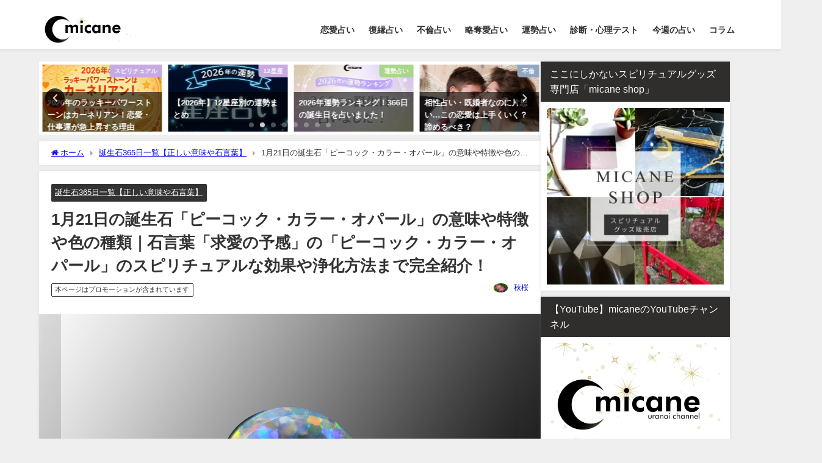

--- FILE ---
content_type: text/html; charset=UTF-8
request_url: https://micane.jp/birthstone-peacockcoloropal
body_size: 44909
content:
<!DOCTYPE html>
<html lang="ja">
<head>
<meta charset="utf-8">
<meta http-equiv="X-UA-Compatible" content="IE=edge">
<meta name="viewport" content="width=device-width, initial-scale=1" />

<meta name="description" content="1月21日生まれの誕生石（誕生日石）「ピーコック・カラー・オパール」の意味や特徴や色の種類や本物・偽物の見分け方を完全紹介！石言葉（宝石言葉）が「求愛の予感」のパワーストーン「ピーコック・カラー・オパ">
<meta name="thumbnail" content="https://i0.wp.com/micane.jp/wp-content/uploads/2022/01/%E3%83%94%E3%83%BC%E3%82%B3%E3%83%83%E3%82%AF%E3%83%BB%E3%82%AB%E3%83%A9%E3%83%BC%E3%83%BB%E3%82%AA%E3%83%91%E3%83%BC%E3%83%AB.jpg?resize=150%2C150&ssl=1" /><!-- Diver OGP -->
<meta property="og:locale" content="ja_JP" />
<meta property="og:title" content="1月21日の誕生石「ピーコック・カラー・オパール」の意味や特徴や色の種類｜石言葉「求愛の予感」の「ピーコック・カラー・オパール」のスピリチュアルな効果や浄化方法まで完全紹介！" />
<meta property="og:description" content="1月21日生まれの誕生石（誕生日石）「ピーコック・カラー・オパール」の意味や特徴や色の種類や本物・偽物の見分け方を完全紹介！石言葉（宝石言葉）が「求愛の予感」のパワーストーン「ピーコック・カラー・オパール」のスピリチュアルな効果（効能）や浄化方法や相性の良い石、悪い石も合わせてご覧ください。価格（値段）や和名・英名なども記載してあるのでチェックしてみてくださいね！" />
<meta property="og:type" content="article" />
<meta property="og:url" content="https://micane.jp/birthstone-peacockcoloropal" />
<meta property="og:image" content="https://i0.wp.com/micane.jp/wp-content/uploads/2022/01/%E3%83%94%E3%83%BC%E3%82%B3%E3%83%83%E3%82%AF%E3%83%BB%E3%82%AB%E3%83%A9%E3%83%BC%E3%83%BB%E3%82%AA%E3%83%91%E3%83%BC%E3%83%AB.jpg?fit=1000%2C667&#038;ssl=1" />
<meta property="og:site_name" content="micane | 無料占い" />
<meta name="twitter:card" content="summary_large_image" />
<meta name="twitter:title" content="1月21日の誕生石「ピーコック・カラー・オパール」の意味や特徴や色の種類｜石言葉「求愛の予感」の「ピーコック・カラー・オパール」のスピリチュアルな効果や浄化方法まで完全紹介！" />
<meta name="twitter:url" content="https://micane.jp/birthstone-peacockcoloropal" />
<meta name="twitter:description" content="1月21日生まれの誕生石（誕生日石）「ピーコック・カラー・オパール」の意味や特徴や色の種類や本物・偽物の見分け方を完全紹介！石言葉（宝石言葉）が「求愛の予感」のパワーストーン「ピーコック・カラー・オパール」のスピリチュアルな効果（効能）や浄化方法や相性の良い石、悪い石も合わせてご覧ください。価格（値段）や和名・英名なども記載してあるのでチェックしてみてくださいね！" />
<meta name="twitter:image" content="https://i0.wp.com/micane.jp/wp-content/uploads/2022/01/%E3%83%94%E3%83%BC%E3%82%B3%E3%83%83%E3%82%AF%E3%83%BB%E3%82%AB%E3%83%A9%E3%83%BC%E3%83%BB%E3%82%AA%E3%83%91%E3%83%BC%E3%83%AB.jpg?fit=1000%2C667&#038;ssl=1" />
<!-- / Diver OGP -->
<link rel="canonical" href="https://micane.jp/birthstone-peacockcoloropal">
<link rel="shortcut icon" href="https://micane.jp/wp-content/uploads/2020/06/favi.png">
<!--[if IE]>
		<link rel="shortcut icon" href="">
<![endif]-->
<link rel="apple-touch-icon" href="https://micane.jp/wp-content/uploads/2020/06/favi.png" />
	<style>img:is([sizes="auto" i], [sizes^="auto," i]) { contain-intrinsic-size: 3000px 1500px }</style>
	
		<!-- All in One SEO 4.8.1.1 - aioseo.com -->
		<title>1月21日の誕生石「ピーコック・カラー・オパール」の意味や特徴や色の種類｜石言葉「求愛の予感」の「ピーコック・カラー・オパール」のスピリチュアルな効果や浄化方法まで完全紹介！ | micane | 無料占い</title>
	<meta name="description" content="1月21日生まれの誕生石（誕生日石）「ピーコック・カラー・オパール」の意味や特徴や色の種類や本物・偽物の見分け方を完全紹介！石言葉（宝石言葉）が「求愛の予感」のパワーストーン「ピーコック・カラー・オパール」のスピリチュアルな効果（効能）や浄化方法や相性の良い石、悪い石も合わせてご覧ください。価格（値段）や和名・英名なども記載してあるのでチェックしてみてくださいね！" />
	<meta name="robots" content="max-snippet:-1, max-image-preview:large, max-video-preview:-1" />
	<meta name="author" content="秋桜"/>
	<meta name="google-site-verification" content="yje_dhf-8CWTRHtPCc94_O3ngjhxd4xhbScD05RxlDs" />
	<link rel="canonical" href="https://micane.jp/birthstone-peacockcoloropal" />
	<meta name="generator" content="All in One SEO (AIOSEO) 4.8.1.1" />
		<meta property="og:locale" content="ja_JP" />
		<meta property="og:site_name" content="micane | 無料占い" />
		<meta property="og:type" content="article" />
		<meta property="og:title" content="1月21日の誕生石「ピーコック・カラー・オパール」の意味や特徴や色の種類｜石言葉「求愛の予感」の「ピーコック・カラー・オパール」のスピリチュアルな効果や浄化方法まで完全紹介！ | micane | 無料占い" />
		<meta property="og:description" content="1月21日生まれの誕生石（誕生日石）「ピーコック・カラー・オパール」の意味や特徴や色の種類や本物・偽物の見分け方を完全紹介！石言葉（宝石言葉）が「求愛の予感」のパワーストーン「ピーコック・カラー・オパール」のスピリチュアルな効果（効能）や浄化方法や相性の良い石、悪い石も合わせてご覧ください。価格（値段）や和名・英名なども記載してあるのでチェックしてみてくださいね！" />
		<meta property="og:url" content="https://micane.jp/birthstone-peacockcoloropal" />
		<meta property="fb:admins" content="889570964422469" />
		<meta property="og:image" content="https://micane.jp/wp-content/uploads/2022/01/ピーコック・カラー・オパール.jpg" />
		<meta property="og:image:secure_url" content="https://micane.jp/wp-content/uploads/2022/01/ピーコック・カラー・オパール.jpg" />
		<meta property="og:image:width" content="1000" />
		<meta property="og:image:height" content="667" />
		<meta property="article:tag" content="誕生石365日一覧【正しい意味や石言葉】" />
		<meta property="article:published_time" content="2022-01-05T08:46:02+00:00" />
		<meta property="article:modified_time" content="2022-01-05T08:46:02+00:00" />
		<meta name="twitter:card" content="summary_large_image" />
		<meta name="twitter:site" content="@micaneuranai" />
		<meta name="twitter:title" content="1月21日の誕生石「ピーコック・カラー・オパール」の意味や特徴や色の種類｜石言葉「求愛の予感」の「ピーコック・カラー・オパール」のスピリチュアルな効果や浄化方法まで完全紹介！ | micane | 無料占い" />
		<meta name="twitter:description" content="1月21日生まれの誕生石（誕生日石）「ピーコック・カラー・オパール」の意味や特徴や色の種類や本物・偽物の見分け方を完全紹介！石言葉（宝石言葉）が「求愛の予感」のパワーストーン「ピーコック・カラー・オパール」のスピリチュアルな効果（効能）や浄化方法や相性の良い石、悪い石も合わせてご覧ください。価格（値段）や和名・英名なども記載してあるのでチェックしてみてくださいね！" />
		<meta name="twitter:creator" content="@micaneuranai" />
		<meta name="twitter:image" content="https://micane.jp/wp-content/uploads/2022/01/ピーコック・カラー・オパール.jpg" />
		<script type="application/ld+json" class="aioseo-schema">
			{"@context":"https:\/\/schema.org","@graph":[{"@type":"Article","@id":"https:\/\/micane.jp\/birthstone-peacockcoloropal#article","name":"1\u670821\u65e5\u306e\u8a95\u751f\u77f3\u300c\u30d4\u30fc\u30b3\u30c3\u30af\u30fb\u30ab\u30e9\u30fc\u30fb\u30aa\u30d1\u30fc\u30eb\u300d\u306e\u610f\u5473\u3084\u7279\u5fb4\u3084\u8272\u306e\u7a2e\u985e\uff5c\u77f3\u8a00\u8449\u300c\u6c42\u611b\u306e\u4e88\u611f\u300d\u306e\u300c\u30d4\u30fc\u30b3\u30c3\u30af\u30fb\u30ab\u30e9\u30fc\u30fb\u30aa\u30d1\u30fc\u30eb\u300d\u306e\u30b9\u30d4\u30ea\u30c1\u30e5\u30a2\u30eb\u306a\u52b9\u679c\u3084\u6d44\u5316\u65b9\u6cd5\u307e\u3067\u5b8c\u5168\u7d39\u4ecb\uff01 | micane | \u7121\u6599\u5360\u3044","headline":"1\u670821\u65e5\u306e\u8a95\u751f\u77f3\u300c\u30d4\u30fc\u30b3\u30c3\u30af\u30fb\u30ab\u30e9\u30fc\u30fb\u30aa\u30d1\u30fc\u30eb\u300d\u306e\u610f\u5473\u3084\u7279\u5fb4\u3084\u8272\u306e\u7a2e\u985e\uff5c\u77f3\u8a00\u8449\u300c\u6c42\u611b\u306e\u4e88\u611f\u300d\u306e\u300c\u30d4\u30fc\u30b3\u30c3\u30af\u30fb\u30ab\u30e9\u30fc\u30fb\u30aa\u30d1\u30fc\u30eb\u300d\u306e\u30b9\u30d4\u30ea\u30c1\u30e5\u30a2\u30eb\u306a\u52b9\u679c\u3084\u6d44\u5316\u65b9\u6cd5\u307e\u3067\u5b8c\u5168\u7d39\u4ecb\uff01","author":{"@id":"https:\/\/micane.jp\/author\/cosmos#author"},"publisher":{"@id":"https:\/\/micane.jp\/#organization"},"image":{"@type":"ImageObject","url":"https:\/\/i0.wp.com\/micane.jp\/wp-content\/uploads\/2022\/01\/%E3%83%94%E3%83%BC%E3%82%B3%E3%83%83%E3%82%AF%E3%83%BB%E3%82%AB%E3%83%A9%E3%83%BC%E3%83%BB%E3%82%AA%E3%83%91%E3%83%BC%E3%83%AB.jpg?fit=1000%2C667&ssl=1","width":1000,"height":667},"datePublished":"2022-01-05T17:46:02+09:00","dateModified":"2022-01-05T17:46:02+09:00","inLanguage":"ja","mainEntityOfPage":{"@id":"https:\/\/micane.jp\/birthstone-peacockcoloropal#webpage"},"isPartOf":{"@id":"https:\/\/micane.jp\/birthstone-peacockcoloropal#webpage"},"articleSection":"\u8a95\u751f\u77f3365\u65e5\u4e00\u89a7\u3010\u6b63\u3057\u3044\u610f\u5473\u3084\u77f3\u8a00\u8449\u3011"},{"@type":"BreadcrumbList","@id":"https:\/\/micane.jp\/birthstone-peacockcoloropal#breadcrumblist","itemListElement":[{"@type":"ListItem","@id":"https:\/\/micane.jp\/#listItem","position":1,"name":"\u5bb6"}]},{"@type":"Organization","@id":"https:\/\/micane.jp\/#organization","name":"micane | \u7121\u6599\u5360\u3044","url":"https:\/\/micane.jp\/","sameAs":["https:\/\/twitter.com\/micaneuranai"]},{"@type":"Person","@id":"https:\/\/micane.jp\/author\/cosmos#author","url":"https:\/\/micane.jp\/author\/cosmos","name":"\u79cb\u685c","image":{"@type":"ImageObject","@id":"https:\/\/micane.jp\/birthstone-peacockcoloropal#authorImage","url":"https:\/\/i0.wp.com\/micane.jp\/wp-content\/uploads\/2018\/07\/%E7%A7%8B%E6%A1%9C.jpg?fit=96%2C64&ssl=1","width":96,"height":96,"caption":"\u79cb\u685c"}},{"@type":"WebPage","@id":"https:\/\/micane.jp\/birthstone-peacockcoloropal#webpage","url":"https:\/\/micane.jp\/birthstone-peacockcoloropal","name":"1\u670821\u65e5\u306e\u8a95\u751f\u77f3\u300c\u30d4\u30fc\u30b3\u30c3\u30af\u30fb\u30ab\u30e9\u30fc\u30fb\u30aa\u30d1\u30fc\u30eb\u300d\u306e\u610f\u5473\u3084\u7279\u5fb4\u3084\u8272\u306e\u7a2e\u985e\uff5c\u77f3\u8a00\u8449\u300c\u6c42\u611b\u306e\u4e88\u611f\u300d\u306e\u300c\u30d4\u30fc\u30b3\u30c3\u30af\u30fb\u30ab\u30e9\u30fc\u30fb\u30aa\u30d1\u30fc\u30eb\u300d\u306e\u30b9\u30d4\u30ea\u30c1\u30e5\u30a2\u30eb\u306a\u52b9\u679c\u3084\u6d44\u5316\u65b9\u6cd5\u307e\u3067\u5b8c\u5168\u7d39\u4ecb\uff01 | micane | \u7121\u6599\u5360\u3044","description":"1\u670821\u65e5\u751f\u307e\u308c\u306e\u8a95\u751f\u77f3\uff08\u8a95\u751f\u65e5\u77f3\uff09\u300c\u30d4\u30fc\u30b3\u30c3\u30af\u30fb\u30ab\u30e9\u30fc\u30fb\u30aa\u30d1\u30fc\u30eb\u300d\u306e\u610f\u5473\u3084\u7279\u5fb4\u3084\u8272\u306e\u7a2e\u985e\u3084\u672c\u7269\u30fb\u507d\u7269\u306e\u898b\u5206\u3051\u65b9\u3092\u5b8c\u5168\u7d39\u4ecb\uff01\u77f3\u8a00\u8449\uff08\u5b9d\u77f3\u8a00\u8449\uff09\u304c\u300c\u6c42\u611b\u306e\u4e88\u611f\u300d\u306e\u30d1\u30ef\u30fc\u30b9\u30c8\u30fc\u30f3\u300c\u30d4\u30fc\u30b3\u30c3\u30af\u30fb\u30ab\u30e9\u30fc\u30fb\u30aa\u30d1\u30fc\u30eb\u300d\u306e\u30b9\u30d4\u30ea\u30c1\u30e5\u30a2\u30eb\u306a\u52b9\u679c\uff08\u52b9\u80fd\uff09\u3084\u6d44\u5316\u65b9\u6cd5\u3084\u76f8\u6027\u306e\u826f\u3044\u77f3\u3001\u60aa\u3044\u77f3\u3082\u5408\u308f\u305b\u3066\u3054\u89a7\u304f\u3060\u3055\u3044\u3002\u4fa1\u683c\uff08\u5024\u6bb5\uff09\u3084\u548c\u540d\u30fb\u82f1\u540d\u306a\u3069\u3082\u8a18\u8f09\u3057\u3066\u3042\u308b\u306e\u3067\u30c1\u30a7\u30c3\u30af\u3057\u3066\u307f\u3066\u304f\u3060\u3055\u3044\u306d\uff01","inLanguage":"ja","isPartOf":{"@id":"https:\/\/micane.jp\/#website"},"breadcrumb":{"@id":"https:\/\/micane.jp\/birthstone-peacockcoloropal#breadcrumblist"},"author":{"@id":"https:\/\/micane.jp\/author\/cosmos#author"},"creator":{"@id":"https:\/\/micane.jp\/author\/cosmos#author"},"image":{"@type":"ImageObject","url":"https:\/\/i0.wp.com\/micane.jp\/wp-content\/uploads\/2022\/01\/%E3%83%94%E3%83%BC%E3%82%B3%E3%83%83%E3%82%AF%E3%83%BB%E3%82%AB%E3%83%A9%E3%83%BC%E3%83%BB%E3%82%AA%E3%83%91%E3%83%BC%E3%83%AB.jpg?fit=1000%2C667&ssl=1","@id":"https:\/\/micane.jp\/birthstone-peacockcoloropal\/#mainImage","width":1000,"height":667},"primaryImageOfPage":{"@id":"https:\/\/micane.jp\/birthstone-peacockcoloropal#mainImage"},"datePublished":"2022-01-05T17:46:02+09:00","dateModified":"2022-01-05T17:46:02+09:00"},{"@type":"WebSite","@id":"https:\/\/micane.jp\/#website","url":"https:\/\/micane.jp\/","name":"micane | \u7121\u6599\u5360\u3044","inLanguage":"ja","publisher":{"@id":"https:\/\/micane.jp\/#organization"}}]}
		</script>
		<!-- All in One SEO -->

<link rel='dns-prefetch' href='//cdnjs.cloudflare.com' />
<link rel='dns-prefetch' href='//stats.wp.com' />
<link rel='dns-prefetch' href='//v0.wordpress.com' />
<link rel='preconnect' href='//i0.wp.com' />
<link rel="alternate" type="application/rss+xml" title="micane | 無料占い &raquo; フィード" href="https://micane.jp/feed" />
<link rel="alternate" type="application/rss+xml" title="micane | 無料占い &raquo; コメントフィード" href="https://micane.jp/comments/feed" />
<script type="text/javascript" id="wpp-js" src="https://micane.jp/wp-content/plugins/wordpress-popular-posts/assets/js/wpp.min.js?ver=7.3.1" data-sampling="1" data-sampling-rate="100" data-api-url="https://micane.jp/wp-json/wordpress-popular-posts" data-post-id="52432" data-token="e0e04c99f8" data-lang="0" data-debug="0"></script>
<link rel="alternate" type="application/rss+xml" title="micane | 無料占い &raquo; 1月21日の誕生石「ピーコック・カラー・オパール」の意味や特徴や色の種類｜石言葉「求愛の予感」の「ピーコック・カラー・オパール」のスピリチュアルな効果や浄化方法まで完全紹介！ のコメントのフィード" href="https://micane.jp/birthstone-peacockcoloropal/feed" />
<!-- micane.jp is managing ads with Advanced Ads 2.0.16 – https://wpadvancedads.com/ --><script id="mican-ready">
			window.advanced_ads_ready=function(e,a){a=a||"complete";var d=function(e){return"interactive"===a?"loading"!==e:"complete"===e};d(document.readyState)?e():document.addEventListener("readystatechange",(function(a){d(a.target.readyState)&&e()}),{once:"interactive"===a})},window.advanced_ads_ready_queue=window.advanced_ads_ready_queue||[];		</script>
		<link rel='stylesheet'  href='https://micane.jp/wp-content/plugins/arabirthname/style/arabirthnameura.css?r=1839307805&#038;ver=6.8.3&#038;theme=6.1.01'  media='all'>
<link rel='stylesheet'  href='https://micane.jp/wp-content/plugins/arabirthura/style/arabirthura.css?ver=6.8.3&#038;theme=6.1.01'  media='all'>
<link rel='stylesheet'  href='https://micane.jp/wp-content/plugins/aradobutu/style/aradobutuura.css?r=1676603996&#038;ver=6.8.3&#038;theme=6.1.01'  media='all'>
<link rel='stylesheet'  href='https://micane.jp/wp-content/plugins/arakyusei/style/arakyuseiura.css?r=1135909126&#038;ver=6.8.3&#038;theme=6.1.01'  media='all'>
<link rel='stylesheet'  href='https://micane.jp/wp-content/plugins/aramaya/style/aramayaura.css?r=2065971971&#038;ver=6.8.3&#038;theme=6.1.01'  media='all'>
<link rel='stylesheet'  href='https://micane.jp/wp-content/plugins/araomikuji/style/omikujiura.css?r=428380504&#038;ver=6.8.3&#038;theme=6.1.01'  media='all'>
<link rel='stylesheet'  href='https://micane.jp/wp-content/plugins/ararokusei/style/ararokuseiura.css?ver=6.8.3&#038;theme=6.1.01'  media='all'>
<link rel='stylesheet'  href='https://micane.jp/wp-content/plugins/araseimei/style/araseimeiura.css?r=1921560828&#038;ver=6.8.3&#038;theme=6.1.01'  media='all'>
<link rel='stylesheet'  href='https://micane.jp/wp-content/plugins/araseizaac/style/araseizaacura.css?r=245669264&#038;ver=6.8.3&#038;theme=6.1.01'  media='all'>
<link rel='stylesheet'  href='https://micane.jp/wp-content/plugins/arasindan/style/arasindanura.css?r=1933479790&#038;ver=6.8.3&#038;theme=6.1.01'  media='all'>
<link rel='stylesheet'  href='https://micane.jp/wp-content/plugins/arasityu/style/arasityuura.css?ver=6.8.3&#038;theme=6.1.01'  media='all'>
<link rel='stylesheet'  href='https://micane.jp/wp-content/plugins/araskes/style/araskesura.css?r=1062305951&#038;ver=6.8.3&#038;theme=6.1.01'  media='all'>
<link rel='stylesheet'  href='https://micane.jp/wp-content/plugins/arasuuhi/style/arasuuhiura.css?r=622347076&#038;ver=6.8.3&#038;theme=6.1.01'  media='all'>
<link rel='stylesheet'  href='https://micane.jp/wp-content/plugins/aratukiseiza/style/aratukiseizaura.css?r=1772473398&#038;ver=6.8.3&#038;theme=6.1.01'  media='all'>
<link rel='stylesheet'  href='https://micane.jp/wp-content/plugins/arauranai/style/arauranai.css?ver=6.8.3&#038;theme=6.1.01'  media='all'>
<link rel='stylesheet'  href='https://micane.jp/wp-content/plugins/arayaku/style/arayakuura.css?r=1243226042&#038;ver=6.8.3&#038;theme=6.1.01'  media='all'>
<link rel='stylesheet'  href='https://micane.jp/wp-content/plugins/voidtimeura/style/voidtimeura.css?ver=6.8.3&#038;theme=6.1.01'  media='all'>
<link rel='stylesheet'  href='https://micane.jp/wp-includes/css/dist/block-library/style.min.css?ver=6.8.3&#038;theme=6.1.01'  media='all'>
<link rel='stylesheet'  href='https://micane.jp/wp-content/plugins/quick-adsense-reloaded/includes/gutenberg/dist/blocks.style.build.css?ver=2.0.89&#038;theme=6.1.01'  media='all'>
<link rel='stylesheet'  href='https://micane.jp/wp-includes/js/mediaelement/mediaelementplayer-legacy.min.css?ver=4.2.17&#038;theme=6.1.01'  media='all'>
<link rel='stylesheet'  href='https://micane.jp/wp-includes/js/mediaelement/wp-mediaelement.min.css?ver=6.8.3&#038;theme=6.1.01'  media='all'>
<style id='jetpack-sharing-buttons-style-inline-css' type='text/css'>
.jetpack-sharing-buttons__services-list{display:flex;flex-direction:row;flex-wrap:wrap;gap:0;list-style-type:none;margin:5px;padding:0}.jetpack-sharing-buttons__services-list.has-small-icon-size{font-size:12px}.jetpack-sharing-buttons__services-list.has-normal-icon-size{font-size:16px}.jetpack-sharing-buttons__services-list.has-large-icon-size{font-size:24px}.jetpack-sharing-buttons__services-list.has-huge-icon-size{font-size:36px}@media print{.jetpack-sharing-buttons__services-list{display:none!important}}.editor-styles-wrapper .wp-block-jetpack-sharing-buttons{gap:0;padding-inline-start:0}ul.jetpack-sharing-buttons__services-list.has-background{padding:1.25em 2.375em}
</style>
<style id='global-styles-inline-css' type='text/css'>
:root{--wp--preset--aspect-ratio--square: 1;--wp--preset--aspect-ratio--4-3: 4/3;--wp--preset--aspect-ratio--3-4: 3/4;--wp--preset--aspect-ratio--3-2: 3/2;--wp--preset--aspect-ratio--2-3: 2/3;--wp--preset--aspect-ratio--16-9: 16/9;--wp--preset--aspect-ratio--9-16: 9/16;--wp--preset--color--black: #000000;--wp--preset--color--cyan-bluish-gray: #abb8c3;--wp--preset--color--white: #ffffff;--wp--preset--color--pale-pink: #f78da7;--wp--preset--color--vivid-red: #cf2e2e;--wp--preset--color--luminous-vivid-orange: #ff6900;--wp--preset--color--luminous-vivid-amber: #fcb900;--wp--preset--color--light-green-cyan: #7bdcb5;--wp--preset--color--vivid-green-cyan: #00d084;--wp--preset--color--pale-cyan-blue: #8ed1fc;--wp--preset--color--vivid-cyan-blue: #0693e3;--wp--preset--color--vivid-purple: #9b51e0;--wp--preset--color--light-blue: #70b8f1;--wp--preset--color--light-red: #ff8178;--wp--preset--color--light-green: #2ac113;--wp--preset--color--light-yellow: #ffe822;--wp--preset--color--light-orange: #ffa30d;--wp--preset--color--blue: #00f;--wp--preset--color--red: #f00;--wp--preset--color--purple: #674970;--wp--preset--color--gray: #ccc;--wp--preset--gradient--vivid-cyan-blue-to-vivid-purple: linear-gradient(135deg,rgba(6,147,227,1) 0%,rgb(155,81,224) 100%);--wp--preset--gradient--light-green-cyan-to-vivid-green-cyan: linear-gradient(135deg,rgb(122,220,180) 0%,rgb(0,208,130) 100%);--wp--preset--gradient--luminous-vivid-amber-to-luminous-vivid-orange: linear-gradient(135deg,rgba(252,185,0,1) 0%,rgba(255,105,0,1) 100%);--wp--preset--gradient--luminous-vivid-orange-to-vivid-red: linear-gradient(135deg,rgba(255,105,0,1) 0%,rgb(207,46,46) 100%);--wp--preset--gradient--very-light-gray-to-cyan-bluish-gray: linear-gradient(135deg,rgb(238,238,238) 0%,rgb(169,184,195) 100%);--wp--preset--gradient--cool-to-warm-spectrum: linear-gradient(135deg,rgb(74,234,220) 0%,rgb(151,120,209) 20%,rgb(207,42,186) 40%,rgb(238,44,130) 60%,rgb(251,105,98) 80%,rgb(254,248,76) 100%);--wp--preset--gradient--blush-light-purple: linear-gradient(135deg,rgb(255,206,236) 0%,rgb(152,150,240) 100%);--wp--preset--gradient--blush-bordeaux: linear-gradient(135deg,rgb(254,205,165) 0%,rgb(254,45,45) 50%,rgb(107,0,62) 100%);--wp--preset--gradient--luminous-dusk: linear-gradient(135deg,rgb(255,203,112) 0%,rgb(199,81,192) 50%,rgb(65,88,208) 100%);--wp--preset--gradient--pale-ocean: linear-gradient(135deg,rgb(255,245,203) 0%,rgb(182,227,212) 50%,rgb(51,167,181) 100%);--wp--preset--gradient--electric-grass: linear-gradient(135deg,rgb(202,248,128) 0%,rgb(113,206,126) 100%);--wp--preset--gradient--midnight: linear-gradient(135deg,rgb(2,3,129) 0%,rgb(40,116,252) 100%);--wp--preset--font-size--small: .8em;--wp--preset--font-size--medium: 1em;--wp--preset--font-size--large: 1.2em;--wp--preset--font-size--x-large: 42px;--wp--preset--font-size--xlarge: 1.5em;--wp--preset--font-size--xxlarge: 2em;--wp--preset--spacing--20: 0.44rem;--wp--preset--spacing--30: 0.67rem;--wp--preset--spacing--40: 1rem;--wp--preset--spacing--50: 1.5rem;--wp--preset--spacing--60: 2.25rem;--wp--preset--spacing--70: 3.38rem;--wp--preset--spacing--80: 5.06rem;--wp--preset--shadow--natural: 6px 6px 9px rgba(0, 0, 0, 0.2);--wp--preset--shadow--deep: 12px 12px 50px rgba(0, 0, 0, 0.4);--wp--preset--shadow--sharp: 6px 6px 0px rgba(0, 0, 0, 0.2);--wp--preset--shadow--outlined: 6px 6px 0px -3px rgba(255, 255, 255, 1), 6px 6px rgba(0, 0, 0, 1);--wp--preset--shadow--crisp: 6px 6px 0px rgba(0, 0, 0, 1);--wp--custom--spacing--small: max(1.25rem, 5vw);--wp--custom--spacing--medium: clamp(2rem, 8vw, calc(4 * var(--wp--style--block-gap)));--wp--custom--spacing--large: clamp(4rem, 10vw, 8rem);--wp--custom--spacing--outer: var(--wp--custom--spacing--small, 1.25rem);--wp--custom--typography--font-size--huge: clamp(2.25rem, 4vw, 2.75rem);--wp--custom--typography--font-size--gigantic: clamp(2.75rem, 6vw, 3.25rem);--wp--custom--typography--font-size--colossal: clamp(3.25rem, 8vw, 6.25rem);--wp--custom--typography--line-height--tiny: 1.15;--wp--custom--typography--line-height--small: 1.2;--wp--custom--typography--line-height--medium: 1.4;--wp--custom--typography--line-height--normal: 1.6;}:root { --wp--style--global--content-size: 769px;--wp--style--global--wide-size: 1240px; }:where(body) { margin: 0; }.wp-site-blocks > .alignleft { float: left; margin-right: 2em; }.wp-site-blocks > .alignright { float: right; margin-left: 2em; }.wp-site-blocks > .aligncenter { justify-content: center; margin-left: auto; margin-right: auto; }:where(.wp-site-blocks) > * { margin-block-start: 1.5em; margin-block-end: 0; }:where(.wp-site-blocks) > :first-child { margin-block-start: 0; }:where(.wp-site-blocks) > :last-child { margin-block-end: 0; }:root { --wp--style--block-gap: 1.5em; }:root :where(.is-layout-flow) > :first-child{margin-block-start: 0;}:root :where(.is-layout-flow) > :last-child{margin-block-end: 0;}:root :where(.is-layout-flow) > *{margin-block-start: 1.5em;margin-block-end: 0;}:root :where(.is-layout-constrained) > :first-child{margin-block-start: 0;}:root :where(.is-layout-constrained) > :last-child{margin-block-end: 0;}:root :where(.is-layout-constrained) > *{margin-block-start: 1.5em;margin-block-end: 0;}:root :where(.is-layout-flex){gap: 1.5em;}:root :where(.is-layout-grid){gap: 1.5em;}.is-layout-flow > .alignleft{float: left;margin-inline-start: 0;margin-inline-end: 2em;}.is-layout-flow > .alignright{float: right;margin-inline-start: 2em;margin-inline-end: 0;}.is-layout-flow > .aligncenter{margin-left: auto !important;margin-right: auto !important;}.is-layout-constrained > .alignleft{float: left;margin-inline-start: 0;margin-inline-end: 2em;}.is-layout-constrained > .alignright{float: right;margin-inline-start: 2em;margin-inline-end: 0;}.is-layout-constrained > .aligncenter{margin-left: auto !important;margin-right: auto !important;}.is-layout-constrained > :where(:not(.alignleft):not(.alignright):not(.alignfull)){max-width: var(--wp--style--global--content-size);margin-left: auto !important;margin-right: auto !important;}.is-layout-constrained > .alignwide{max-width: var(--wp--style--global--wide-size);}body .is-layout-flex{display: flex;}.is-layout-flex{flex-wrap: wrap;align-items: center;}.is-layout-flex > :is(*, div){margin: 0;}body .is-layout-grid{display: grid;}.is-layout-grid > :is(*, div){margin: 0;}body{padding-top: 0px;padding-right: 0px;padding-bottom: 0px;padding-left: 0px;}:root :where(.wp-element-button, .wp-block-button__link){background-color: #32373c;border-width: 0;color: #fff;font-family: inherit;font-size: inherit;line-height: inherit;padding: calc(0.667em + 2px) calc(1.333em + 2px);text-decoration: none;}.has-black-color{color: var(--wp--preset--color--black) !important;}.has-cyan-bluish-gray-color{color: var(--wp--preset--color--cyan-bluish-gray) !important;}.has-white-color{color: var(--wp--preset--color--white) !important;}.has-pale-pink-color{color: var(--wp--preset--color--pale-pink) !important;}.has-vivid-red-color{color: var(--wp--preset--color--vivid-red) !important;}.has-luminous-vivid-orange-color{color: var(--wp--preset--color--luminous-vivid-orange) !important;}.has-luminous-vivid-amber-color{color: var(--wp--preset--color--luminous-vivid-amber) !important;}.has-light-green-cyan-color{color: var(--wp--preset--color--light-green-cyan) !important;}.has-vivid-green-cyan-color{color: var(--wp--preset--color--vivid-green-cyan) !important;}.has-pale-cyan-blue-color{color: var(--wp--preset--color--pale-cyan-blue) !important;}.has-vivid-cyan-blue-color{color: var(--wp--preset--color--vivid-cyan-blue) !important;}.has-vivid-purple-color{color: var(--wp--preset--color--vivid-purple) !important;}.has-light-blue-color{color: var(--wp--preset--color--light-blue) !important;}.has-light-red-color{color: var(--wp--preset--color--light-red) !important;}.has-light-green-color{color: var(--wp--preset--color--light-green) !important;}.has-light-yellow-color{color: var(--wp--preset--color--light-yellow) !important;}.has-light-orange-color{color: var(--wp--preset--color--light-orange) !important;}.has-blue-color{color: var(--wp--preset--color--blue) !important;}.has-red-color{color: var(--wp--preset--color--red) !important;}.has-purple-color{color: var(--wp--preset--color--purple) !important;}.has-gray-color{color: var(--wp--preset--color--gray) !important;}.has-black-background-color{background-color: var(--wp--preset--color--black) !important;}.has-cyan-bluish-gray-background-color{background-color: var(--wp--preset--color--cyan-bluish-gray) !important;}.has-white-background-color{background-color: var(--wp--preset--color--white) !important;}.has-pale-pink-background-color{background-color: var(--wp--preset--color--pale-pink) !important;}.has-vivid-red-background-color{background-color: var(--wp--preset--color--vivid-red) !important;}.has-luminous-vivid-orange-background-color{background-color: var(--wp--preset--color--luminous-vivid-orange) !important;}.has-luminous-vivid-amber-background-color{background-color: var(--wp--preset--color--luminous-vivid-amber) !important;}.has-light-green-cyan-background-color{background-color: var(--wp--preset--color--light-green-cyan) !important;}.has-vivid-green-cyan-background-color{background-color: var(--wp--preset--color--vivid-green-cyan) !important;}.has-pale-cyan-blue-background-color{background-color: var(--wp--preset--color--pale-cyan-blue) !important;}.has-vivid-cyan-blue-background-color{background-color: var(--wp--preset--color--vivid-cyan-blue) !important;}.has-vivid-purple-background-color{background-color: var(--wp--preset--color--vivid-purple) !important;}.has-light-blue-background-color{background-color: var(--wp--preset--color--light-blue) !important;}.has-light-red-background-color{background-color: var(--wp--preset--color--light-red) !important;}.has-light-green-background-color{background-color: var(--wp--preset--color--light-green) !important;}.has-light-yellow-background-color{background-color: var(--wp--preset--color--light-yellow) !important;}.has-light-orange-background-color{background-color: var(--wp--preset--color--light-orange) !important;}.has-blue-background-color{background-color: var(--wp--preset--color--blue) !important;}.has-red-background-color{background-color: var(--wp--preset--color--red) !important;}.has-purple-background-color{background-color: var(--wp--preset--color--purple) !important;}.has-gray-background-color{background-color: var(--wp--preset--color--gray) !important;}.has-black-border-color{border-color: var(--wp--preset--color--black) !important;}.has-cyan-bluish-gray-border-color{border-color: var(--wp--preset--color--cyan-bluish-gray) !important;}.has-white-border-color{border-color: var(--wp--preset--color--white) !important;}.has-pale-pink-border-color{border-color: var(--wp--preset--color--pale-pink) !important;}.has-vivid-red-border-color{border-color: var(--wp--preset--color--vivid-red) !important;}.has-luminous-vivid-orange-border-color{border-color: var(--wp--preset--color--luminous-vivid-orange) !important;}.has-luminous-vivid-amber-border-color{border-color: var(--wp--preset--color--luminous-vivid-amber) !important;}.has-light-green-cyan-border-color{border-color: var(--wp--preset--color--light-green-cyan) !important;}.has-vivid-green-cyan-border-color{border-color: var(--wp--preset--color--vivid-green-cyan) !important;}.has-pale-cyan-blue-border-color{border-color: var(--wp--preset--color--pale-cyan-blue) !important;}.has-vivid-cyan-blue-border-color{border-color: var(--wp--preset--color--vivid-cyan-blue) !important;}.has-vivid-purple-border-color{border-color: var(--wp--preset--color--vivid-purple) !important;}.has-light-blue-border-color{border-color: var(--wp--preset--color--light-blue) !important;}.has-light-red-border-color{border-color: var(--wp--preset--color--light-red) !important;}.has-light-green-border-color{border-color: var(--wp--preset--color--light-green) !important;}.has-light-yellow-border-color{border-color: var(--wp--preset--color--light-yellow) !important;}.has-light-orange-border-color{border-color: var(--wp--preset--color--light-orange) !important;}.has-blue-border-color{border-color: var(--wp--preset--color--blue) !important;}.has-red-border-color{border-color: var(--wp--preset--color--red) !important;}.has-purple-border-color{border-color: var(--wp--preset--color--purple) !important;}.has-gray-border-color{border-color: var(--wp--preset--color--gray) !important;}.has-vivid-cyan-blue-to-vivid-purple-gradient-background{background: var(--wp--preset--gradient--vivid-cyan-blue-to-vivid-purple) !important;}.has-light-green-cyan-to-vivid-green-cyan-gradient-background{background: var(--wp--preset--gradient--light-green-cyan-to-vivid-green-cyan) !important;}.has-luminous-vivid-amber-to-luminous-vivid-orange-gradient-background{background: var(--wp--preset--gradient--luminous-vivid-amber-to-luminous-vivid-orange) !important;}.has-luminous-vivid-orange-to-vivid-red-gradient-background{background: var(--wp--preset--gradient--luminous-vivid-orange-to-vivid-red) !important;}.has-very-light-gray-to-cyan-bluish-gray-gradient-background{background: var(--wp--preset--gradient--very-light-gray-to-cyan-bluish-gray) !important;}.has-cool-to-warm-spectrum-gradient-background{background: var(--wp--preset--gradient--cool-to-warm-spectrum) !important;}.has-blush-light-purple-gradient-background{background: var(--wp--preset--gradient--blush-light-purple) !important;}.has-blush-bordeaux-gradient-background{background: var(--wp--preset--gradient--blush-bordeaux) !important;}.has-luminous-dusk-gradient-background{background: var(--wp--preset--gradient--luminous-dusk) !important;}.has-pale-ocean-gradient-background{background: var(--wp--preset--gradient--pale-ocean) !important;}.has-electric-grass-gradient-background{background: var(--wp--preset--gradient--electric-grass) !important;}.has-midnight-gradient-background{background: var(--wp--preset--gradient--midnight) !important;}.has-small-font-size{font-size: var(--wp--preset--font-size--small) !important;}.has-medium-font-size{font-size: var(--wp--preset--font-size--medium) !important;}.has-large-font-size{font-size: var(--wp--preset--font-size--large) !important;}.has-x-large-font-size{font-size: var(--wp--preset--font-size--x-large) !important;}.has-xlarge-font-size{font-size: var(--wp--preset--font-size--xlarge) !important;}.has-xxlarge-font-size{font-size: var(--wp--preset--font-size--xxlarge) !important;}
:root :where(.wp-block-pullquote){font-size: 1.5em;line-height: 1.6;}
:root :where(.wp-block-group-is-layout-flow) > :first-child{margin-block-start: 0;}:root :where(.wp-block-group-is-layout-flow) > :last-child{margin-block-end: 0;}:root :where(.wp-block-group-is-layout-flow) > *{margin-block-start: 0;margin-block-end: 0;}:root :where(.wp-block-group-is-layout-constrained) > :first-child{margin-block-start: 0;}:root :where(.wp-block-group-is-layout-constrained) > :last-child{margin-block-end: 0;}:root :where(.wp-block-group-is-layout-constrained) > *{margin-block-start: 0;margin-block-end: 0;}:root :where(.wp-block-group-is-layout-flex){gap: 0;}:root :where(.wp-block-group-is-layout-grid){gap: 0;}
</style>
<link rel='stylesheet'  href='https://micane.jp/wp-content/plugins/table-of-contents-plus/screen.min.css?ver=2411.1&#038;theme=6.1.01'  media='all'>
<link rel='stylesheet'  href='https://micane.jp/wp-content/plugins/wp-user-avatar/assets/css/frontend.min.css?ver=4.15.23&#038;theme=6.1.01'  media='all'>
<link rel='stylesheet'  href='https://micane.jp/wp-content/plugins/wp-user-avatar/assets/flatpickr/flatpickr.min.css?ver=4.15.23&#038;theme=6.1.01'  media='all'>
<link rel='stylesheet'  href='https://micane.jp/wp-content/plugins/wp-user-avatar/assets/select2/select2.min.css?ver=6.8.3&#038;theme=6.1.01'  media='all'>
<link rel='stylesheet'  href='https://micane.jp/wp-content/plugins/wordpress-popular-posts/assets/css/wpp.css?ver=7.3.1&#038;theme=6.1.01'  media='all'>
<link rel='stylesheet'  href='https://micane.jp/wp-content/themes/diver/css/style.min.css?ver=6.8.3&#038;theme=6.1.01'  media='all'>
<link rel='stylesheet'  href='https://micane.jp/wp-content/themes/diver_child/style.css?theme=6.1.01'  media='all'>
<style id='akismet-widget-style-inline-css' type='text/css'>

			.a-stats {
				--akismet-color-mid-green: #357b49;
				--akismet-color-white: #fff;
				--akismet-color-light-grey: #f6f7f7;

				max-width: 350px;
				width: auto;
			}

			.a-stats * {
				all: unset;
				box-sizing: border-box;
			}

			.a-stats strong {
				font-weight: 600;
			}

			.a-stats a.a-stats__link,
			.a-stats a.a-stats__link:visited,
			.a-stats a.a-stats__link:active {
				background: var(--akismet-color-mid-green);
				border: none;
				box-shadow: none;
				border-radius: 8px;
				color: var(--akismet-color-white);
				cursor: pointer;
				display: block;
				font-family: -apple-system, BlinkMacSystemFont, 'Segoe UI', 'Roboto', 'Oxygen-Sans', 'Ubuntu', 'Cantarell', 'Helvetica Neue', sans-serif;
				font-weight: 500;
				padding: 12px;
				text-align: center;
				text-decoration: none;
				transition: all 0.2s ease;
			}

			/* Extra specificity to deal with TwentyTwentyOne focus style */
			.widget .a-stats a.a-stats__link:focus {
				background: var(--akismet-color-mid-green);
				color: var(--akismet-color-white);
				text-decoration: none;
			}

			.a-stats a.a-stats__link:hover {
				filter: brightness(110%);
				box-shadow: 0 4px 12px rgba(0, 0, 0, 0.06), 0 0 2px rgba(0, 0, 0, 0.16);
			}

			.a-stats .count {
				color: var(--akismet-color-white);
				display: block;
				font-size: 1.5em;
				line-height: 1.4;
				padding: 0 13px;
				white-space: nowrap;
			}
		
</style>
<script type="text/javascript"src="https://micane.jp/wp-includes/js/jquery/jquery.min.js?ver=3.7.1&amp;theme=6.1.01" id="jquery-core-js"></script>
<script type="text/javascript"src="https://micane.jp/wp-includes/js/jquery/jquery-migrate.min.js?ver=3.4.1&amp;theme=6.1.01" id="jquery-migrate-js"></script>
<script type="text/javascript"src="https://micane.jp/wp-content/plugins/wp-user-avatar/assets/flatpickr/flatpickr.min.js?ver=4.15.23&amp;theme=6.1.01" id="ppress-flatpickr-js"></script>
<script type="text/javascript"src="https://micane.jp/wp-content/plugins/wp-user-avatar/assets/select2/select2.min.js?ver=4.15.23&amp;theme=6.1.01" id="ppress-select2-js"></script>
<link rel="https://api.w.org/" href="https://micane.jp/wp-json/" /><link rel="alternate" title="JSON" type="application/json" href="https://micane.jp/wp-json/wp/v2/posts/52432" /><link rel="EditURI" type="application/rsd+xml" title="RSD" href="https://micane.jp/xmlrpc.php?rsd" />
<meta name="generator" content="WordPress 6.8.3" />
<link rel='shortlink' href='https://wp.me/p9frc9-dDG' />
<link rel="alternate" title="oEmbed (JSON)" type="application/json+oembed" href="https://micane.jp/wp-json/oembed/1.0/embed?url=https%3A%2F%2Fmicane.jp%2Fbirthstone-peacockcoloropal" />
<link rel="alternate" title="oEmbed (XML)" type="text/xml+oembed" href="https://micane.jp/wp-json/oembed/1.0/embed?url=https%3A%2F%2Fmicane.jp%2Fbirthstone-peacockcoloropal&#038;format=xml" />
	<style>img#wpstats{display:none}</style>
		<script>document.cookie = 'quads_browser_width='+screen.width;</script>            <style id="wpp-loading-animation-styles">@-webkit-keyframes bgslide{from{background-position-x:0}to{background-position-x:-200%}}@keyframes bgslide{from{background-position-x:0}to{background-position-x:-200%}}.wpp-widget-block-placeholder,.wpp-shortcode-placeholder{margin:0 auto;width:60px;height:3px;background:#dd3737;background:linear-gradient(90deg,#dd3737 0%,#571313 10%,#dd3737 100%);background-size:200% auto;border-radius:3px;-webkit-animation:bgslide 1s infinite linear;animation:bgslide 1s infinite linear}</style>
            <!-- Google tag (gtag.js) -->
<script async src="https://www.googletagmanager.com/gtag/js?id=G-7CVSGHHZN7">
</script>
<script>
  window.dataLayer = window.dataLayer || [];
  function gtag(){dataLayer.push(arguments);}
  gtag('js', new Date());

  gtag('config', 'G-7CVSGHHZN7');
</script>

<!-- Facebook Pixel Code -->
<script>
  !function(f,b,e,v,n,t,s)
  {if(f.fbq)return;n=f.fbq=function(){n.callMethod?
  n.callMethod.apply(n,arguments):n.queue.push(arguments)};
  if(!f._fbq)f._fbq=n;n.push=n;n.loaded=!0;n.version='2.0';
  n.queue=[];t=b.createElement(e);t.async=!0;
  t.src=v;s=b.getElementsByTagName(e)[0];
  s.parentNode.insertBefore(t,s)}(window, document,'script',
  'https://connect.facebook.net/en_US/fbevents.js');
  fbq('init', '455865889173724');
  fbq('track', 'PageView');
</script>
<noscript><img height="1" width="1" style="display:none"
  src="https://www.facebook.com/tr?id=455865889173724&ev=PageView&noscript=1"
/></noscript>
<!-- End Facebook Pixel Code --><script type="application/ld+json" class="json-ld">[
    {
        "@context": "https://schema.org",
        "@type": "BlogPosting",
        "mainEntityOfPage": {
            "@type": "WebPage",
            "@id": "https://micane.jp/birthstone-peacockcoloropal"
        },
        "headline": "1月21日の誕生石「ピーコック・カラー・オパール」の意味や特徴や色の種類｜石言葉「求愛の予感」の「ピーコック・カラー・オパール」のスピリチュアルな効果や浄化方法まで完全紹介！",
        "image": [
            "https://i0.wp.com/micane.jp/wp-content/uploads/2022/01/%E3%83%94%E3%83%BC%E3%82%B3%E3%83%83%E3%82%AF%E3%83%BB%E3%82%AB%E3%83%A9%E3%83%BC%E3%83%BB%E3%82%AA%E3%83%91%E3%83%BC%E3%83%AB.jpg?fit=1000%2C667&ssl=1",
            "https://i0.wp.com/micane.jp/wp-content/uploads/2022/01/%E3%83%94%E3%83%BC%E3%82%B3%E3%83%83%E3%82%AF%E3%83%BB%E3%82%AB%E3%83%A9%E3%83%BC%E3%83%BB%E3%82%AA%E3%83%91%E3%83%BC%E3%83%AB.jpg?fit=300%2C200&ssl=1",
            "https://i0.wp.com/micane.jp/wp-content/uploads/2022/01/%E3%83%94%E3%83%BC%E3%82%B3%E3%83%83%E3%82%AF%E3%83%BB%E3%82%AB%E3%83%A9%E3%83%BC%E3%83%BB%E3%82%AA%E3%83%91%E3%83%BC%E3%83%AB.jpg?resize=150%2C150&ssl=1"
        ],
        "description": "1月21日生まれの誕生石（誕生日石）「ピーコック・カラー・オパール」の意味や特徴や色の種類や本物・偽物の見分け方を完全紹介！石言葉（宝石言葉）が「求愛の予感」のパワーストーン「ピーコック・カラー・オパ",
        "datePublished": "2022-01-05T17:46:02+09:00",
        "dateModified": "2022-01-05T17:46:02+09:00",
        "articleSection": [
            "誕生石365日一覧【正しい意味や石言葉】"
        ],
        "author": {
            "@type": "Person",
            "name": "秋桜",
            "url": "https://micane.jp/author/cosmos"
        },
        "publisher": {
            "@context": "http://schema.org",
            "@type": "Organization",
            "name": "micane | 無料占い",
            "description": "",
            "logo": {
                "@type": "ImageObject",
                "url": "https://micane.jp/wp-content/uploads/2020/06/micanelogo.png"
            }
        }
    }
]</script>
<style>body{background-image:url('');}</style> <style> #onlynav ul ul,#nav_fixed #nav ul ul,.header-logo #nav ul ul {visibility:hidden;opacity:0;transition:.2s ease-in-out;transform:translateY(10px);}#onlynav ul ul ul,#nav_fixed #nav ul ul ul,.header-logo #nav ul ul ul {transform:translateX(-20px) translateY(0);}#onlynav ul li:hover > ul,#nav_fixed #nav ul li:hover > ul,.header-logo #nav ul li:hover > ul{visibility:visible;opacity:1;transform:translateY(0);}#onlynav ul ul li:hover > ul,#nav_fixed #nav ul ul li:hover > ul,.header-logo #nav ul ul li:hover > ul{transform:translateX(0) translateY(0);}</style><style>body{background-color:#efefef;color:#333;}.header-wrap,#header ul.sub-menu, #header ul.children,#scrollnav,.description_sp{background:#fff;color:#333}.header-wrap a,#scrollnav a,div.logo_title{color:#333;}.drawer-nav-btn span{background-color:#333;}.drawer-nav-btn:before,.drawer-nav-btn:after {border-color:#333;}#scrollnav ul li a {background:#f3f3f3;color:#333;}.header-wrap,#header ul.sub-menu, #header ul.children,#scrollnav,.description_sp,.post-box-contents,#main-wrap #pickup_posts_container img,.hentry, #single-main .post-sub,.navigation,.single_thumbnail,.in_loop,#breadcrumb,.pickup-cat-list,.maintop-widget, .mainbottom-widget,#share_plz,.sticky-post-box,.catpage_content_wrap,.cat-post-main,#sidebar .widget,#onlynav,#onlynav ul ul,#bigfooter,#footer,#nav_fixed.fixed, #nav_fixed #nav ul ul,.header_small_menu,.content,#footer_sticky_menu,.footermenu_col,a.page-numbers,#scrollnav{background:#fff;color:#333;}#onlynav ul li a{color:#333;}.pagination .current {background:#abccdc;color:#fff;}</style><style>@media screen and (min-width:1201px){#main-wrap,.header-wrap .header-logo,.header_small_content,.bigfooter_wrap,.footer_content,.container_top_widget,.container_bottom_widget{width:90%;}}@media screen and (max-width:1200px){ #main-wrap,.header-wrap .header-logo, .header_small_content, .bigfooter_wrap,.footer_content, .container_top_widget, .container_bottom_widget{width:96%;}}@media screen and (max-width:768px){#main-wrap,.header-wrap .header-logo,.header_small_content,.bigfooter_wrap,.footer_content,.container_top_widget,.container_bottom_widget{width:100%;}}@media screen and (min-width:960px){#sidebar {width:310px;}}</style><style>@media screen and (min-width:1201px){#main-wrap{width:90%;}}@media screen and (max-width:1200px){ #main-wrap{width:96%;}}</style><style type="text/css" id="diver-custom-heading-css">.content h2:where(:not([class])),:where(.is-editor-blocks) :where(.content) h2:not(.sc_heading){color:#fff;background-color:#b48dc4;text-align:left;border-radius:50em 0 0 50em;vertical-align:middle;margin-left:-10px;display:flex;align-items:center;}.content h2:where(:not([class])):before,:where(.is-editor-blocks) :where(.content) h2:not(.sc_heading):before{content:"";background:#fff;margin-right:8px;width:.8em;height:.8em;flex:none;border-radius:50%;display:block;}.content h3:where(:not([class])),:where(.is-editor-blocks) :where(.content) h3:not(.sc_heading){color:#000;background-color:#000;text-align:left;border-bottom:2px solid #000;background:transparent;padding-left:0px;padding-right:0px;}.content h4:where(:not([class])),:where(.is-editor-blocks) :where(.content) h4:not(.sc_heading){color:#000;background-color:#000;text-align:left;background:transparent;display:flex;align-items:center;padding:0px;}.content h4:where(:not([class])):before,:where(.is-editor-blocks) :where(.content) h4:not(.sc_heading):before{content:"";width:.6em;height:.6em;margin-right:.6em;background-color:#000;transform:rotate(45deg);}.content h5:where(:not([class])),:where(.is-editor-blocks) :where(.content) h5:not(.sc_heading){color:#000;}</style><script data-ad-client="ca-pub-3984242289670048" async src="https://pagead2.googlesyndication.com/pagead/js/adsbygoogle.js"></script><script  async src="https://pagead2.googlesyndication.com/pagead/js/adsbygoogle.js?client=ca-pub-3984242289670048" crossorigin="anonymous"></script>		<style type="text/css" id="wp-custom-css">
			.post_list_wrap .date {
    display: none;
}

.sc_getpost .date {
    display: none;
}

input[type="submit"].searchsubmit {
    background-color: #b48dc4;
}

		</style>
		
<script src="https://www.youtube.com/iframe_api"></script>

<script async src="//pagead2.googlesyndication.com/pagead/js/adsbygoogle.js"></script>
</head>
<body itemscope="itemscope" itemtype="http://schema.org/WebPage" class="wp-singular post-template-default single single-post postid-52432 single-format-standard wp-embed-responsive wp-theme-diver wp-child-theme-diver_child  l-sidebar-right aa-prefix-mican-">

<div id="fb-root"></div>
<script async defer crossorigin="anonymous" src="https://connect.facebook.net/ja_JP/sdk.js#xfbml=1&version=v5.0&appId=338923387238247"></script>

<div id="container">
<!-- header -->
	<!-- lpページでは表示しない -->
	<div id="header" class="clearfix">
					<header class="header-wrap" role="banner" itemscope="itemscope" itemtype="http://schema.org/WPHeader">
			<div class="header_small_menu clearfix">
		<div class="header_small_content">
			<div id="description"></div>
			<nav class="header_small_menu_right" role="navigation" itemscope="itemscope" itemtype="http://scheme.org/SiteNavigationElement">
							</nav>
		</div>
	</div>

			<div class="header-logo clearfix">
				

				<!-- /Navigation -->

								<div id="logo">
										<a href="https://micane.jp/">
						
															<img src="https://micane.jp/wp-content/uploads/2020/06/micanelogo.png" alt="micane | 無料占い" width="1694" height="550">
							
											</a>
				</div>
									<nav id="nav" role="navigation" itemscope="itemscope" itemtype="http://scheme.org/SiteNavigationElement">
						<div class="menu-%e3%83%a1%e3%83%8b%e3%83%a5%e3%83%bc%ef%bc%91-container"><ul id="mainnavul" class="menu"><li id="menu-item-864" class="menu-item menu-item-type-post_type menu-item-object-page menu-item-864"><a href="https://micane.jp/renai-uranai">恋愛占い</a></li>
<li id="menu-item-405" class="menu-item menu-item-type-post_type menu-item-object-page menu-item-405"><a href="https://micane.jp/fukuen-uranai">復縁占い</a></li>
<li id="menu-item-402" class="menu-item menu-item-type-post_type menu-item-object-page menu-item-402"><a href="https://micane.jp/furin-uranai">不倫占い</a></li>
<li id="menu-item-865" class="menu-item menu-item-type-post_type menu-item-object-page menu-item-865"><a href="https://micane.jp/ryakudatuai-uranai">略奪愛占い</a></li>
<li id="menu-item-12323" class="menu-item menu-item-type-custom menu-item-object-custom menu-item-12323"><a href="https://micane.jp/fortune-uranai">運勢占い</a></li>
<li id="menu-item-24890" class="menu-item menu-item-type-custom menu-item-object-custom menu-item-24890"><a href="https://micane.jp/psychologicaltest">診断・心理テスト</a></li>
<li id="menu-item-24872" class="menu-item menu-item-type-custom menu-item-object-custom menu-item-24872"><a href="https://micane.jp/week-fortune-12constellations">今週の占い</a></li>
<li id="menu-item-5047" class="menu-item menu-item-type-custom menu-item-object-custom menu-item-has-children menu-item-5047"><a href="https://micane.jp/column">コラム</a>
<ul class="sub-menu">
	<li id="menu-item-5048" class="menu-item menu-item-type-taxonomy menu-item-object-category menu-item-5048"><a href="https://micane.jp/tarot"><div class="menu_title">タロット占い</div><div class="menu_desc">こちらは無料占いmicane（ミカネ）の「タロット占い」のカテゴリーページです。こちらではタロットカードの意味の解釈、占術の説明などを致します。</div></a></li>
	<li id="menu-item-24873" class="menu-item menu-item-type-taxonomy menu-item-object-category menu-item-24873"><a href="https://micane.jp/category/column/constellation"><div class="menu_title">12星座</div><div class="menu_desc">こちらは無料占いmicane（ミカネ）の「12星座」のカテゴリーページです。こちらでは12星座の性格や特徴などを紹介します。</div></a></li>
	<li id="menu-item-5859" class="menu-item menu-item-type-taxonomy menu-item-object-category menu-item-5859"><a href="https://micane.jp/yumeuranai">夢占い</a></li>
	<li id="menu-item-6116" class="menu-item menu-item-type-taxonomy menu-item-object-category menu-item-6116"><a href="https://micane.jp/denwauranai"><div class="menu_title">電話占い</div><div class="menu_desc">こちらは無料占いmicane（ミカネ）の「電話占い」のカテゴリーページです。こちらでは電話占いサイトの紹介や役立つ情報をお伝えします。</div></a></li>
	<li id="menu-item-15300" class="menu-item menu-item-type-taxonomy menu-item-object-category menu-item-15300"><a href="https://micane.jp/category/column/omajinai"><div class="menu_title">おまじない</div><div class="menu_desc">こちらは無料占いmicane（ミカネ）の「おまじない」のカテゴリーページです。こちらでは良く効くと評判のおまじないを紹介します。</div></a></li>
	<li id="menu-item-15301" class="menu-item menu-item-type-taxonomy menu-item-object-category menu-item-15301"><a href="https://micane.jp/category/column/spiritual"><div class="menu_title">スピリチュアル</div><div class="menu_desc">こちらは無料占いmicane（ミカネ）の「スピリチュアル」のカテゴリーページです。こちらではスピリチュアルに関するワードやスピリチュアルの世界について紹介します。</div></a></li>
	<li id="menu-item-15302" class="menu-item menu-item-type-taxonomy menu-item-object-category menu-item-15302"><a href="https://micane.jp/mailuranai"><div class="menu_title">メール占い</div><div class="menu_desc">こちらは無料占いmicane（ミカネ）の「メール占い」のカテゴリーページです。こちらではメール占いサイトの紹介や役立つ情報をお伝えします。</div></a></li>
	<li id="menu-item-24876" class="menu-item menu-item-type-custom menu-item-object-custom menu-item-24876"><a href="https://micane.jp/angel-number-column">エンジェルナンバー</a></li>
	<li id="menu-item-24877" class="menu-item menu-item-type-taxonomy menu-item-object-category menu-item-24877"><a href="https://micane.jp/mental"><div class="menu_title">メンタル</div><div class="menu_desc">こちらは無料占いmicane（ミカネ）の「メンタル」のカテゴリーページです。こちらでは心の悩み、不安に関するコラムを紹介します。</div></a></li>
	<li id="menu-item-24881" class="menu-item menu-item-type-custom menu-item-object-custom menu-item-24881"><a href="https://micane.jp/ninestar-column">九星気学</a></li>
	<li id="menu-item-24882" class="menu-item menu-item-type-taxonomy menu-item-object-category menu-item-24882"><a href="https://micane.jp/ninsougaku"><div class="menu_title">人相学・人相占い</div><div class="menu_desc">こちらは無料占いmicane（ミカネ）の「人相学・人相占い」のカテゴリーページです。こちらでは人相学・人相占いについて紹介します。</div></a></li>
	<li id="menu-item-24884" class="menu-item menu-item-type-taxonomy menu-item-object-category menu-item-24884"><a href="https://micane.jp/category/column/uranaiapp"><div class="menu_title">占いアプリ</div><div class="menu_desc">こちらは無料占いmicane（ミカネ）の「占いアプリ」のカテゴリーページです。こちらでは占いアプリの紹介や役立つ情報を紹介します。</div></a></li>
	<li id="menu-item-24885" class="menu-item menu-item-type-taxonomy menu-item-object-category menu-item-24885"><a href="https://micane.jp/events"><div class="menu_title">季節の行事</div><div class="menu_desc">こちらは無料占いmicane（ミカネ）の「季節の行事」のカテゴリーページです。こちらでは12星座の性格や特徴などを紹介します。</div></a></li>
	<li id="menu-item-24886" class="menu-item menu-item-type-taxonomy menu-item-object-category menu-item-24886"><a href="https://micane.jp/category/column/palmistry"><div class="menu_title">手相</div><div class="menu_desc">こちらは無料占いmicane（ミカネ）の「手相」のカテゴリーページです。こちらでは手相に関する役立つ情報を紹介します。</div></a></li>
	<li id="menu-item-24887" class="menu-item menu-item-type-taxonomy menu-item-object-category menu-item-24887"><a href="https://micane.jp/category/column/powerspot"><div class="menu_title">神社・お寺・パワースポット</div><div class="menu_desc">こちらは無料占いmicane（ミカネ）の「神社・お寺・パワースポット」のカテゴリーページです。こちらでは全国で様々なご利益のある神社・お寺・パワースポットを紹介します。</div></a></li>
	<li id="menu-item-24883" class="menu-item menu-item-type-taxonomy menu-item-object-category menu-item-24883"><a href="https://micane.jp/category/column/rokusei"><div class="menu_title">六星占術</div><div class="menu_desc">こちらは無料占いmicane（ミカネ）の「六星占術」のカテゴリーページです。こちらでは六星占術について詳しく紹介していきます。</div></a></li>
</ul>
</li>
</ul></div>					</nav>
							</div>
		</header>
		<nav id="scrollnav" role="navigation" itemscope="itemscope" itemtype="http://scheme.org/SiteNavigationElement">
			<div class="menu-%e3%83%a1%e3%83%8b%e3%83%a5%e3%83%bc%ef%bc%91-container"><ul id="scroll-menu"><li class="menu-item menu-item-type-post_type menu-item-object-page menu-item-864"><a href="https://micane.jp/renai-uranai">恋愛占い</a></li>
<li class="menu-item menu-item-type-post_type menu-item-object-page menu-item-405"><a href="https://micane.jp/fukuen-uranai">復縁占い</a></li>
<li class="menu-item menu-item-type-post_type menu-item-object-page menu-item-402"><a href="https://micane.jp/furin-uranai">不倫占い</a></li>
<li class="menu-item menu-item-type-post_type menu-item-object-page menu-item-865"><a href="https://micane.jp/ryakudatuai-uranai">略奪愛占い</a></li>
<li class="menu-item menu-item-type-custom menu-item-object-custom menu-item-12323"><a href="https://micane.jp/fortune-uranai">運勢占い</a></li>
<li class="menu-item menu-item-type-custom menu-item-object-custom menu-item-24890"><a href="https://micane.jp/psychologicaltest">診断・心理テスト</a></li>
<li class="menu-item menu-item-type-custom menu-item-object-custom menu-item-24872"><a href="https://micane.jp/week-fortune-12constellations">今週の占い</a></li>
<li class="menu-item menu-item-type-custom menu-item-object-custom menu-item-has-children menu-item-5047"><a href="https://micane.jp/column">コラム</a>
<ul class="sub-menu">
	<li class="menu-item menu-item-type-taxonomy menu-item-object-category menu-item-5048"><a href="https://micane.jp/tarot"><div class="menu_title">タロット占い</div><div class="menu_desc">こちらは無料占いmicane（ミカネ）の「タロット占い」のカテゴリーページです。こちらではタロットカードの意味の解釈、占術の説明などを致します。</div></a></li>
	<li class="menu-item menu-item-type-taxonomy menu-item-object-category menu-item-24873"><a href="https://micane.jp/category/column/constellation"><div class="menu_title">12星座</div><div class="menu_desc">こちらは無料占いmicane（ミカネ）の「12星座」のカテゴリーページです。こちらでは12星座の性格や特徴などを紹介します。</div></a></li>
	<li class="menu-item menu-item-type-taxonomy menu-item-object-category menu-item-5859"><a href="https://micane.jp/yumeuranai">夢占い</a></li>
	<li class="menu-item menu-item-type-taxonomy menu-item-object-category menu-item-6116"><a href="https://micane.jp/denwauranai"><div class="menu_title">電話占い</div><div class="menu_desc">こちらは無料占いmicane（ミカネ）の「電話占い」のカテゴリーページです。こちらでは電話占いサイトの紹介や役立つ情報をお伝えします。</div></a></li>
	<li class="menu-item menu-item-type-taxonomy menu-item-object-category menu-item-15300"><a href="https://micane.jp/category/column/omajinai"><div class="menu_title">おまじない</div><div class="menu_desc">こちらは無料占いmicane（ミカネ）の「おまじない」のカテゴリーページです。こちらでは良く効くと評判のおまじないを紹介します。</div></a></li>
	<li class="menu-item menu-item-type-taxonomy menu-item-object-category menu-item-15301"><a href="https://micane.jp/category/column/spiritual"><div class="menu_title">スピリチュアル</div><div class="menu_desc">こちらは無料占いmicane（ミカネ）の「スピリチュアル」のカテゴリーページです。こちらではスピリチュアルに関するワードやスピリチュアルの世界について紹介します。</div></a></li>
	<li class="menu-item menu-item-type-taxonomy menu-item-object-category menu-item-15302"><a href="https://micane.jp/mailuranai"><div class="menu_title">メール占い</div><div class="menu_desc">こちらは無料占いmicane（ミカネ）の「メール占い」のカテゴリーページです。こちらではメール占いサイトの紹介や役立つ情報をお伝えします。</div></a></li>
	<li class="menu-item menu-item-type-custom menu-item-object-custom menu-item-24876"><a href="https://micane.jp/angel-number-column">エンジェルナンバー</a></li>
	<li class="menu-item menu-item-type-taxonomy menu-item-object-category menu-item-24877"><a href="https://micane.jp/mental"><div class="menu_title">メンタル</div><div class="menu_desc">こちらは無料占いmicane（ミカネ）の「メンタル」のカテゴリーページです。こちらでは心の悩み、不安に関するコラムを紹介します。</div></a></li>
	<li class="menu-item menu-item-type-custom menu-item-object-custom menu-item-24881"><a href="https://micane.jp/ninestar-column">九星気学</a></li>
	<li class="menu-item menu-item-type-taxonomy menu-item-object-category menu-item-24882"><a href="https://micane.jp/ninsougaku"><div class="menu_title">人相学・人相占い</div><div class="menu_desc">こちらは無料占いmicane（ミカネ）の「人相学・人相占い」のカテゴリーページです。こちらでは人相学・人相占いについて紹介します。</div></a></li>
	<li class="menu-item menu-item-type-taxonomy menu-item-object-category menu-item-24884"><a href="https://micane.jp/category/column/uranaiapp"><div class="menu_title">占いアプリ</div><div class="menu_desc">こちらは無料占いmicane（ミカネ）の「占いアプリ」のカテゴリーページです。こちらでは占いアプリの紹介や役立つ情報を紹介します。</div></a></li>
	<li class="menu-item menu-item-type-taxonomy menu-item-object-category menu-item-24885"><a href="https://micane.jp/events"><div class="menu_title">季節の行事</div><div class="menu_desc">こちらは無料占いmicane（ミカネ）の「季節の行事」のカテゴリーページです。こちらでは12星座の性格や特徴などを紹介します。</div></a></li>
	<li class="menu-item menu-item-type-taxonomy menu-item-object-category menu-item-24886"><a href="https://micane.jp/category/column/palmistry"><div class="menu_title">手相</div><div class="menu_desc">こちらは無料占いmicane（ミカネ）の「手相」のカテゴリーページです。こちらでは手相に関する役立つ情報を紹介します。</div></a></li>
	<li class="menu-item menu-item-type-taxonomy menu-item-object-category menu-item-24887"><a href="https://micane.jp/category/column/powerspot"><div class="menu_title">神社・お寺・パワースポット</div><div class="menu_desc">こちらは無料占いmicane（ミカネ）の「神社・お寺・パワースポット」のカテゴリーページです。こちらでは全国で様々なご利益のある神社・お寺・パワースポットを紹介します。</div></a></li>
	<li class="menu-item menu-item-type-taxonomy menu-item-object-category menu-item-24883"><a href="https://micane.jp/category/column/rokusei"><div class="menu_title">六星占術</div><div class="menu_desc">こちらは無料占いmicane（ミカネ）の「六星占術」のカテゴリーページです。こちらでは六星占術について詳しく紹介していきます。</div></a></li>
</ul>
</li>
</ul></div>		</nav>
		
		<div id="nav_fixed">
		<div class="header-logo clearfix">
			<!-- Navigation -->
			

			<!-- /Navigation -->
			<div class="logo clearfix">
				<a href="https://micane.jp/">
					
													<img src="https://micane.jp/wp-content/uploads/2020/06/micanelogo.png" alt="micane | 無料占い" width="1694" height="550">
													
									</a>
			</div>
					<nav id="nav" role="navigation" itemscope="itemscope" itemtype="http://scheme.org/SiteNavigationElement">
				<div class="menu-%e3%83%a1%e3%83%8b%e3%83%a5%e3%83%bc%ef%bc%91-container"><ul id="fixnavul" class="menu"><li class="menu-item menu-item-type-post_type menu-item-object-page menu-item-864"><a href="https://micane.jp/renai-uranai">恋愛占い</a></li>
<li class="menu-item menu-item-type-post_type menu-item-object-page menu-item-405"><a href="https://micane.jp/fukuen-uranai">復縁占い</a></li>
<li class="menu-item menu-item-type-post_type menu-item-object-page menu-item-402"><a href="https://micane.jp/furin-uranai">不倫占い</a></li>
<li class="menu-item menu-item-type-post_type menu-item-object-page menu-item-865"><a href="https://micane.jp/ryakudatuai-uranai">略奪愛占い</a></li>
<li class="menu-item menu-item-type-custom menu-item-object-custom menu-item-12323"><a href="https://micane.jp/fortune-uranai">運勢占い</a></li>
<li class="menu-item menu-item-type-custom menu-item-object-custom menu-item-24890"><a href="https://micane.jp/psychologicaltest">診断・心理テスト</a></li>
<li class="menu-item menu-item-type-custom menu-item-object-custom menu-item-24872"><a href="https://micane.jp/week-fortune-12constellations">今週の占い</a></li>
<li class="menu-item menu-item-type-custom menu-item-object-custom menu-item-has-children menu-item-5047"><a href="https://micane.jp/column">コラム</a>
<ul class="sub-menu">
	<li class="menu-item menu-item-type-taxonomy menu-item-object-category menu-item-5048"><a href="https://micane.jp/tarot"><div class="menu_title">タロット占い</div><div class="menu_desc">こちらは無料占いmicane（ミカネ）の「タロット占い」のカテゴリーページです。こちらではタロットカードの意味の解釈、占術の説明などを致します。</div></a></li>
	<li class="menu-item menu-item-type-taxonomy menu-item-object-category menu-item-24873"><a href="https://micane.jp/category/column/constellation"><div class="menu_title">12星座</div><div class="menu_desc">こちらは無料占いmicane（ミカネ）の「12星座」のカテゴリーページです。こちらでは12星座の性格や特徴などを紹介します。</div></a></li>
	<li class="menu-item menu-item-type-taxonomy menu-item-object-category menu-item-5859"><a href="https://micane.jp/yumeuranai">夢占い</a></li>
	<li class="menu-item menu-item-type-taxonomy menu-item-object-category menu-item-6116"><a href="https://micane.jp/denwauranai"><div class="menu_title">電話占い</div><div class="menu_desc">こちらは無料占いmicane（ミカネ）の「電話占い」のカテゴリーページです。こちらでは電話占いサイトの紹介や役立つ情報をお伝えします。</div></a></li>
	<li class="menu-item menu-item-type-taxonomy menu-item-object-category menu-item-15300"><a href="https://micane.jp/category/column/omajinai"><div class="menu_title">おまじない</div><div class="menu_desc">こちらは無料占いmicane（ミカネ）の「おまじない」のカテゴリーページです。こちらでは良く効くと評判のおまじないを紹介します。</div></a></li>
	<li class="menu-item menu-item-type-taxonomy menu-item-object-category menu-item-15301"><a href="https://micane.jp/category/column/spiritual"><div class="menu_title">スピリチュアル</div><div class="menu_desc">こちらは無料占いmicane（ミカネ）の「スピリチュアル」のカテゴリーページです。こちらではスピリチュアルに関するワードやスピリチュアルの世界について紹介します。</div></a></li>
	<li class="menu-item menu-item-type-taxonomy menu-item-object-category menu-item-15302"><a href="https://micane.jp/mailuranai"><div class="menu_title">メール占い</div><div class="menu_desc">こちらは無料占いmicane（ミカネ）の「メール占い」のカテゴリーページです。こちらではメール占いサイトの紹介や役立つ情報をお伝えします。</div></a></li>
	<li class="menu-item menu-item-type-custom menu-item-object-custom menu-item-24876"><a href="https://micane.jp/angel-number-column">エンジェルナンバー</a></li>
	<li class="menu-item menu-item-type-taxonomy menu-item-object-category menu-item-24877"><a href="https://micane.jp/mental"><div class="menu_title">メンタル</div><div class="menu_desc">こちらは無料占いmicane（ミカネ）の「メンタル」のカテゴリーページです。こちらでは心の悩み、不安に関するコラムを紹介します。</div></a></li>
	<li class="menu-item menu-item-type-custom menu-item-object-custom menu-item-24881"><a href="https://micane.jp/ninestar-column">九星気学</a></li>
	<li class="menu-item menu-item-type-taxonomy menu-item-object-category menu-item-24882"><a href="https://micane.jp/ninsougaku"><div class="menu_title">人相学・人相占い</div><div class="menu_desc">こちらは無料占いmicane（ミカネ）の「人相学・人相占い」のカテゴリーページです。こちらでは人相学・人相占いについて紹介します。</div></a></li>
	<li class="menu-item menu-item-type-taxonomy menu-item-object-category menu-item-24884"><a href="https://micane.jp/category/column/uranaiapp"><div class="menu_title">占いアプリ</div><div class="menu_desc">こちらは無料占いmicane（ミカネ）の「占いアプリ」のカテゴリーページです。こちらでは占いアプリの紹介や役立つ情報を紹介します。</div></a></li>
	<li class="menu-item menu-item-type-taxonomy menu-item-object-category menu-item-24885"><a href="https://micane.jp/events"><div class="menu_title">季節の行事</div><div class="menu_desc">こちらは無料占いmicane（ミカネ）の「季節の行事」のカテゴリーページです。こちらでは12星座の性格や特徴などを紹介します。</div></a></li>
	<li class="menu-item menu-item-type-taxonomy menu-item-object-category menu-item-24886"><a href="https://micane.jp/category/column/palmistry"><div class="menu_title">手相</div><div class="menu_desc">こちらは無料占いmicane（ミカネ）の「手相」のカテゴリーページです。こちらでは手相に関する役立つ情報を紹介します。</div></a></li>
	<li class="menu-item menu-item-type-taxonomy menu-item-object-category menu-item-24887"><a href="https://micane.jp/category/column/powerspot"><div class="menu_title">神社・お寺・パワースポット</div><div class="menu_desc">こちらは無料占いmicane（ミカネ）の「神社・お寺・パワースポット」のカテゴリーページです。こちらでは全国で様々なご利益のある神社・お寺・パワースポットを紹介します。</div></a></li>
	<li class="menu-item menu-item-type-taxonomy menu-item-object-category menu-item-24883"><a href="https://micane.jp/category/column/rokusei"><div class="menu_title">六星占術</div><div class="menu_desc">こちらは無料占いmicane（ミカネ）の「六星占術」のカテゴリーページです。こちらでは六星占術について詳しく紹介していきます。</div></a></li>
</ul>
</li>
</ul></div>			</nav>
				</div>
	</div>
							</div>
	<div class="d_sp">
		</div>
	
	<div id="main-wrap">
	<!-- main -->
		<div class="l-main-container">
		<main id="single-main"  style="margin-right:-330px;padding-right:330px;" role="main">
					<div id='pickup_posts_container' class='slider-container pickup-slider'><ul class='pickup-posts slider-inner' data-slick='{"slidesToShow":4,"slidesToScroll":1,"autoplay":true,"autoplaySpeed":4000,"infinite":true,"arrows":true,"dots":true,"responsive":[{"breakpoint":1200,"settings":{"slidesToShow":3}},{"breakpoint":768,"settings":{"slidesToShow":2}}]}'><li class="pickup-posts__item"><a href="https://micane.jp/eto-2021" title="干支占い2026年（令和8年）【十二支＋60種類（60干支）の運勢・性格・相性を無料紹介】"><img src="[data-uri]" width="1000" height="677" alt="干支占い2026年（令和8年）【十二支＋60種類（60干支）の運勢・性格・相性を無料紹介】" loading="lazy" data-src="https://i0.wp.com/micane.jp/wp-content/uploads/2025/10/897793820d9e27cb22b6d2040b445708.png?fit=1000%2C677&ssl=1" class="lazyload"><span class="pickup-cat post-category-eto js-category-style" style="background-color:#9e9e9e;">干支占い</span><div class="meta"><div class="pickup-title">干支占い2026年（令和8年）【十二支＋60種類（60干支）の運勢・性格・相性を無料紹介】</div></div></a></li><li class="pickup-posts__item"><a href="https://micane.jp/lucky-stones" title="2026年のラッキーパワーストーンはカーネリアン！恋愛・仕事運が急上昇する理由"><img src="[data-uri]" width="1536" height="1024" alt="2026年のラッキーパワーストーンはカーネリアン！恋愛・仕事運が急上昇する理由" loading="lazy" data-src="https://i0.wp.com/micane.jp/wp-content/uploads/2025/12/eaaeecd15da04831f965245fbc9a87c4.jpg?fit=1536%2C1024&ssl=1" class="lazyload"><span class="pickup-cat post-category-spiritual js-category-style" style="background-color:#c7aae2;">スピリチュアル</span><div class="meta"><div class="pickup-title">2026年のラッキーパワーストーンはカーネリアン！恋愛・仕事運が急上昇する理由</div></div></a></li><li class="pickup-posts__item"><a href="https://micane.jp/horoscope-2026" title="【2026年】12星座別の運勢まとめ"><img src="[data-uri]" width="1000" height="677" alt="【2026年】12星座別の運勢まとめ" loading="lazy" data-src="https://i0.wp.com/micane.jp/wp-content/uploads/2025/09/c3d8703444b4521f8f2055425df3a56b.jpg?fit=1000%2C677&ssl=1" class="lazyload"><span class="pickup-cat post-category-constellation js-category-style" style="background-color:#c7aae2;">12星座</span><div class="meta"><div class="pickup-title">【2026年】12星座別の運勢まとめ</div></div></a></li><li class="pickup-posts__item"><a href="https://micane.jp/fortune-birthday-2026ranking" title="2026年運勢ランキング！366日の誕生日を占いました！"><img src="[data-uri]" width="1000" height="677" alt="2026年運勢ランキング！366日の誕生日を占いました！" loading="lazy" data-src="https://i0.wp.com/micane.jp/wp-content/uploads/2025/12/fdf8c5b17420019420df1016d7a63dbf.jpg?fit=1000%2C677&ssl=1" class="lazyload"><span class="pickup-cat post-category-fortune js-category-style" style="background-color:#aad68b;">運勢占い</span><div class="meta"><div class="pickup-title">2026年運勢ランキング！366日の誕生日を占いました！</div></div></a></li><li class="pickup-posts__item"><a href="https://micane.jp/furin-birthday-kataomoi" title="相性占い・既婚者なのに片思い…この恋愛は上手くいく？諦めるべき？"><img src="[data-uri]" width="1280" height="853" alt="相性占い・既婚者なのに片思い…この恋愛は上手くいく？諦めるべき？" loading="lazy" data-src="https://i0.wp.com/micane.jp/wp-content/uploads/2017/10/1022-6.jpg?fit=1280%2C853&ssl=1" class="lazyload"><span class="pickup-cat post-category-furin js-category-style" style="background-color:#8fa7bf;">不倫</span><div class="meta"><div class="pickup-title">相性占い・既婚者なのに片思い…この恋愛は上手くいく？諦めるべき？</div></div></a></li><li class="pickup-posts__item"><a href="https://micane.jp/suimei-2026-fortune" title="四柱推命で占う2026年のあなたの運勢【生年月日で無料鑑定】"><img src="[data-uri]" width="1000" height="677" alt="四柱推命で占う2026年のあなたの運勢【生年月日で無料鑑定】" loading="lazy" data-src="https://i0.wp.com/micane.jp/wp-content/uploads/2025/09/6d4a61a709357025060951cf75f5fed1.jpg?fit=1000%2C677&ssl=1" class="lazyload"><span class="pickup-cat post-category-suimei-colume js-category-style" style="background-color:#bbd6ab;">四柱推命・日柱(干支）</span><div class="meta"><div class="pickup-title">四柱推命で占う2026年のあなたの運勢【生年月日で無料鑑定】</div></div></a></li><li class="pickup-posts__item"><a href="https://micane.jp/renai-tarot-koibito" title="タロット占い・恋人はいつできる？彼氏はいつできるのか診断します！"><img src="[data-uri]" width="1280" height="791" alt="タロット占い・恋人はいつできる？彼氏はいつできるのか診断します！" loading="lazy" data-src="https://i0.wp.com/micane.jp/wp-content/uploads/2017/11/1115-4.jpg?fit=1280%2C791&ssl=1" class="lazyload"><span class="pickup-cat post-category-renai js-category-style" style="background-color:#ddc7a1;">恋愛</span><div class="meta"><div class="pickup-title">タロット占い・恋人はいつできる？彼氏はいつできるのか診断します！</div></div></a></li><li class="pickup-posts__item"><a href="https://micane.jp/renai-tarot-uwaki" title="タロット占い・彼氏の浮気が心配…浮気度診断でチェック！"><img src="[data-uri]" width="1280" height="832" alt="タロット占い・彼氏の浮気が心配…浮気度診断でチェック！" loading="lazy" data-src="https://i0.wp.com/micane.jp/wp-content/uploads/2017/11/1104-1.jpg?fit=1280%2C832&ssl=1" class="lazyload"><span class="pickup-cat post-category-renai js-category-style" style="background-color:#ddc7a1;">恋愛</span><div class="meta"><div class="pickup-title">タロット占い・彼氏の浮気が心配…浮気度診断でチェック！</div></div></a></li></ul></div>
								<div id="breadcrumb"><ul itemscope itemtype="http://schema.org/BreadcrumbList"><li itemprop="itemListElement" itemscope itemtype="http://schema.org/ListItem"><a href="https://micane.jp/" itemprop="item"><span itemprop="name"><i class="fa fa-home" aria-hidden="true"></i> ホーム</span></a><meta itemprop="position" content="1" /></li><li itemprop="itemListElement" itemscope itemtype="http://schema.org/ListItem"><a href="https://micane.jp/category/birthstone365" itemprop="item"><span itemprop="name">誕生石365日一覧【正しい意味や石言葉】</span></a><meta itemprop="position" content="2" /></li><li itemprop="itemListElement" itemscope itemtype="http://schema.org/ListItem"><span itemprop="name">1月21日の誕生石「ピーコック・カラー・オパール」の意味や特徴や色の種類｜石言葉「求愛の予感」の「ピーコック・カラー・オパール」のスピリチュアルな効果や浄化方法まで完全紹介！</span><meta itemprop="position" content="3" /></li></ul></div> 
					<div id="content_area" class="fadeIn animated">
												<article id="post-52432" class="post-52432 post type-post status-publish format-standard has-post-thumbnail hentry category-birthstone365">
							<header>
								<div class="post-meta clearfix">
									<div class="cat-tag">
																					<div class="single-post-category" style="background:"><a href="https://micane.jp/category/birthstone365" rel="category tag">誕生石365日一覧【正しい意味や石言葉】</a></div>
																													</div>

									<h1 class="single-post-title entry-title">1月21日の誕生石「ピーコック・カラー・オパール」の意味や特徴や色の種類｜石言葉「求愛の予感」の「ピーコック・カラー・オパール」のスピリチュアルな効果や浄化方法まで完全紹介！</h1>
									<div class="post-meta-bottom">
									<div class="pr-tag">本ページはプロモーションが含まれています</div>																											
									</div>
																			<ul class="post-author vcard author">
										<li class="post-author-thum"><img data-del="avatar" src='https://i0.wp.com/micane.jp/wp-content/uploads/2018/07/%E7%A7%8B%E6%A1%9C.jpg?fit=25%2C17&ssl=1' class='avatar pp-user-avatar avatar-25 photo ' height='25' width='25'/></li>
										<li class="post-author-name fn post-author"><a href="https://micane.jp/author/cosmos">秋桜</a>
										</li>
										</ul>
																	</div>
								<figure class="single_thumbnail lazyload" data-bg="https://i0.wp.com/micane.jp/wp-content/uploads/2022/01/%E3%83%94%E3%83%BC%E3%82%B3%E3%83%83%E3%82%AF%E3%83%BB%E3%82%AB%E3%83%A9%E3%83%BC%E3%83%BB%E3%82%AA%E3%83%91%E3%83%BC%E3%83%AB.jpg?fit=1000%2C667&ssl=1"><img src="https://i0.wp.com/micane.jp/wp-content/uploads/2022/01/%E3%83%94%E3%83%BC%E3%82%B3%E3%83%83%E3%82%AF%E3%83%BB%E3%82%AB%E3%83%A9%E3%83%BC%E3%83%BB%E3%82%AA%E3%83%91%E3%83%BC%E3%83%AB.jpg?fit=1000%2C667&ssl=1" width="1000" height="667" alt="1月21日の誕生石「ピーコック・カラー・オパール」の意味や特徴や色の種類｜石言葉「求愛の予感」の「ピーコック・カラー・オパール」のスピリチュアルな効果や浄化方法まで完全紹介！"></figure>    
            <div class="share-button sns big" >
                <a class='facebook' href='http://www.facebook.com/share.php?u=https%3A%2F%2Fmicane.jp%2Fbirthstone-peacockcoloropal&title=1%E6%9C%8821%E6%97%A5%E3%81%AE%E8%AA%95%E7%94%9F%E7%9F%B3%E3%80%8C%E3%83%94%E3%83%BC%E3%82%B3%E3%83%83%E3%82%AF%E3%83%BB%E3%82%AB%E3%83%A9%E3%83%BC%E3%83%BB%E3%82%AA%E3%83%91%E3%83%BC%E3%83%AB%E3%80%8D%E3%81%AE%E6%84%8F%E5%91%B3%E3%82%84%E7%89%B9%E5%BE%B4%E3%82%84%E8%89%B2%E3%81%AE%E7%A8%AE%E9%A1%9E%EF%BD%9C%E7%9F%B3%E8%A8%80%E8%91%89%E3%80%8C%E6%B1%82%E6%84%9B%E3%81%AE%E4%BA%88%E6%84%9F%E3%80%8D%E3%81%AE%E3%80%8C%E3%83%94%E3%83%BC%E3%82%B3%E3%83%83%E3%82%AF%E3%83%BB%E3%82%AB%E3%83%A9%E3%83%BC%E3%83%BB%E3%82%AA%E3%83%91%E3%83%BC%E3%83%AB%E3%80%8D%E3%81%AE%E3%82%B9%E3%83%94%E3%83%AA%E3%83%81%E3%83%A5%E3%82%A2%E3%83%AB%E3%81%AA%E5%8A%B9%E6%9E%9C%E3%82%84%E6%B5%84%E5%8C%96%E6%96%B9%E6%B3%95%E3%81%BE%E3%81%A7%E5%AE%8C%E5%85%A8%E7%B4%B9%E4%BB%8B%EF%BC%81+%7C+micane+%7C+%E7%84%A1%E6%96%99%E5%8D%A0%E3%81%84' target='_blank' rel='noopener noreferrer'><i class="fa fa-facebook"></i><span class='sns_name'>Facebook</span></a><a class='twitter' href='https://twitter.com/intent/post?url=https%3A%2F%2Fmicane.jp%2Fbirthstone-peacockcoloropal&text=1%E6%9C%8821%E6%97%A5%E3%81%AE%E8%AA%95%E7%94%9F%E7%9F%B3%E3%80%8C%E3%83%94%E3%83%BC%E3%82%B3%E3%83%83%E3%82%AF%E3%83%BB%E3%82%AB%E3%83%A9%E3%83%BC%E3%83%BB%E3%82%AA%E3%83%91%E3%83%BC%E3%83%AB%E3%80%8D%E3%81%AE%E6%84%8F%E5%91%B3%E3%82%84%E7%89%B9%E5%BE%B4%E3%82%84%E8%89%B2%E3%81%AE%E7%A8%AE%E9%A1%9E%EF%BD%9C%E7%9F%B3%E8%A8%80%E8%91%89%E3%80%8C%E6%B1%82%E6%84%9B%E3%81%AE%E4%BA%88%E6%84%9F%E3%80%8D%E3%81%AE%E3%80%8C%E3%83%94%E3%83%BC%E3%82%B3%E3%83%83%E3%82%AF%E3%83%BB%E3%82%AB%E3%83%A9%E3%83%BC%E3%83%BB%E3%82%AA%E3%83%91%E3%83%BC%E3%83%AB%E3%80%8D%E3%81%AE%E3%82%B9%E3%83%94%E3%83%AA%E3%83%81%E3%83%A5%E3%82%A2%E3%83%AB%E3%81%AA%E5%8A%B9%E6%9E%9C%E3%82%84%E6%B5%84%E5%8C%96%E6%96%B9%E6%B3%95%E3%81%BE%E3%81%A7%E5%AE%8C%E5%85%A8%E7%B4%B9%E4%BB%8B%EF%BC%81+%7C+micane+%7C+%E7%84%A1%E6%96%99%E5%8D%A0%E3%81%84&tw_p=tweetbutton' target='_blank' rel='noopener noreferrer'><svg width="1200" height="1227" viewBox="0 0 1200 1227" fill="currentColor" xmlns="http://www.w3.org/2000/svg">
                <path d="M714.163 519.284L1160.89 0H1055.03L667.137 450.887L357.328 0H0L468.492 681.821L0 1226.37H105.866L515.491 750.218L842.672 1226.37H1200L714.137 519.284H714.163ZM569.165 687.828L521.697 619.934L144.011 79.6944H306.615L611.412 515.685L658.88 583.579L1055.08 1150.3H892.476L569.165 687.854V687.828Z"/>
                </svg><span class='sns_name'>post</span></a><a class='hatebu' href='https://b.hatena.ne.jp/add?mode=confirm&url=https%3A%2F%2Fmicane.jp%2Fbirthstone-peacockcoloropal&title=1%E6%9C%8821%E6%97%A5%E3%81%AE%E8%AA%95%E7%94%9F%E7%9F%B3%E3%80%8C%E3%83%94%E3%83%BC%E3%82%B3%E3%83%83%E3%82%AF%E3%83%BB%E3%82%AB%E3%83%A9%E3%83%BC%E3%83%BB%E3%82%AA%E3%83%91%E3%83%BC%E3%83%AB%E3%80%8D%E3%81%AE%E6%84%8F%E5%91%B3%E3%82%84%E7%89%B9%E5%BE%B4%E3%82%84%E8%89%B2%E3%81%AE%E7%A8%AE%E9%A1%9E%EF%BD%9C%E7%9F%B3%E8%A8%80%E8%91%89%E3%80%8C%E6%B1%82%E6%84%9B%E3%81%AE%E4%BA%88%E6%84%9F%E3%80%8D%E3%81%AE%E3%80%8C%E3%83%94%E3%83%BC%E3%82%B3%E3%83%83%E3%82%AF%E3%83%BB%E3%82%AB%E3%83%A9%E3%83%BC%E3%83%BB%E3%82%AA%E3%83%91%E3%83%BC%E3%83%AB%E3%80%8D%E3%81%AE%E3%82%B9%E3%83%94%E3%83%AA%E3%83%81%E3%83%A5%E3%82%A2%E3%83%AB%E3%81%AA%E5%8A%B9%E6%9E%9C%E3%82%84%E6%B5%84%E5%8C%96%E6%96%B9%E6%B3%95%E3%81%BE%E3%81%A7%E5%AE%8C%E5%85%A8%E7%B4%B9%E4%BB%8B%EF%BC%81+%7C+micane+%7C+%E7%84%A1%E6%96%99%E5%8D%A0%E3%81%84' target='_blank' rel='noopener noreferrer'><span class='sns_name'>はてブ</span></a><a class='line' href='https://line.me/R/msg/text/?1%E6%9C%8821%E6%97%A5%E3%81%AE%E8%AA%95%E7%94%9F%E7%9F%B3%E3%80%8C%E3%83%94%E3%83%BC%E3%82%B3%E3%83%83%E3%82%AF%E3%83%BB%E3%82%AB%E3%83%A9%E3%83%BC%E3%83%BB%E3%82%AA%E3%83%91%E3%83%BC%E3%83%AB%E3%80%8D%E3%81%AE%E6%84%8F%E5%91%B3%E3%82%84%E7%89%B9%E5%BE%B4%E3%82%84%E8%89%B2%E3%81%AE%E7%A8%AE%E9%A1%9E%EF%BD%9C%E7%9F%B3%E8%A8%80%E8%91%89%E3%80%8C%E6%B1%82%E6%84%9B%E3%81%AE%E4%BA%88%E6%84%9F%E3%80%8D%E3%81%AE%E3%80%8C%E3%83%94%E3%83%BC%E3%82%B3%E3%83%83%E3%82%AF%E3%83%BB%E3%82%AB%E3%83%A9%E3%83%BC%E3%83%BB%E3%82%AA%E3%83%91%E3%83%BC%E3%83%AB%E3%80%8D%E3%81%AE%E3%82%B9%E3%83%94%E3%83%AA%E3%83%81%E3%83%A5%E3%82%A2%E3%83%AB%E3%81%AA%E5%8A%B9%E6%9E%9C%E3%82%84%E6%B5%84%E5%8C%96%E6%96%B9%E6%B3%95%E3%81%BE%E3%81%A7%E5%AE%8C%E5%85%A8%E7%B4%B9%E4%BB%8B%EF%BC%81+%7C+micane+%7C+%E7%84%A1%E6%96%99%E5%8D%A0%E3%81%84%0Ahttps%3A%2F%2Fmicane.jp%2Fbirthstone-peacockcoloropal' target='_blank' rel='noopener noreferrer'><span class="text">LINE</span></a><a class='pocket' href='https://getpocket.com/edit?url=https%3A%2F%2Fmicane.jp%2Fbirthstone-peacockcoloropal&title=1%E6%9C%8821%E6%97%A5%E3%81%AE%E8%AA%95%E7%94%9F%E7%9F%B3%E3%80%8C%E3%83%94%E3%83%BC%E3%82%B3%E3%83%83%E3%82%AF%E3%83%BB%E3%82%AB%E3%83%A9%E3%83%BC%E3%83%BB%E3%82%AA%E3%83%91%E3%83%BC%E3%83%AB%E3%80%8D%E3%81%AE%E6%84%8F%E5%91%B3%E3%82%84%E7%89%B9%E5%BE%B4%E3%82%84%E8%89%B2%E3%81%AE%E7%A8%AE%E9%A1%9E%EF%BD%9C%E7%9F%B3%E8%A8%80%E8%91%89%E3%80%8C%E6%B1%82%E6%84%9B%E3%81%AE%E4%BA%88%E6%84%9F%E3%80%8D%E3%81%AE%E3%80%8C%E3%83%94%E3%83%BC%E3%82%B3%E3%83%83%E3%82%AF%E3%83%BB%E3%82%AB%E3%83%A9%E3%83%BC%E3%83%BB%E3%82%AA%E3%83%91%E3%83%BC%E3%83%AB%E3%80%8D%E3%81%AE%E3%82%B9%E3%83%94%E3%83%AA%E3%83%81%E3%83%A5%E3%82%A2%E3%83%AB%E3%81%AA%E5%8A%B9%E6%9E%9C%E3%82%84%E6%B5%84%E5%8C%96%E6%96%B9%E6%B3%95%E3%81%BE%E3%81%A7%E5%AE%8C%E5%85%A8%E7%B4%B9%E4%BB%8B%EF%BC%81+%7C+micane+%7C+%E7%84%A1%E6%96%99%E5%8D%A0%E3%81%84' target='_blank' rel='noopener noreferrer'><i class="fa fa-get-pocket" aria-hidden="true"></i><span class='sns_name'>Pocket</span></a><a class='feedly' href='https://feedly.com/i/subscription/feed%2Fhttps%3A%2F%2Fmicane.jp%2Fbirthstone-peacockcoloropal%2Ffeed' target='_blank' rel='noopener noreferrer'><i class="fa fa-rss" aria-hidden="true"></i><span class='sns_name'>Feedly</span></a>    
        </div>
    							</header>
							<section class="single-post-main">
									<div id="custom_html-6" class="widget_text widget single-top widget_custom_html"><div class="textwidget custom-html-widget"><!-- [word_balloon id="7" position="L" size="M" balloon="talk" name_position="under_avatar" radius="true" avatar_border="false" avatar_shadow="false" balloon_shadow="true"]
micaneで占いをしている聖子と申します。このページを訪れてくださったあなたへ、今一番必要なことについてお話するわね。<br><br>

ついに2025年になりました！そんな中で前に進もうとする経済や社会、世界中の人々が昔とは違う「変化」や「前進」にチャレンジしようとしています。<br><br>

昨年2024年はどうでしたか？思えば1年とは時の流れと言うものは本当に早いものです。<br><br>

そんな中、私もあなたも今まででとは違う「変化」や「前進」が必要なのは言うまでもない事。
<br><br>
2025年に向けて、時代の流れの速さは過去の何倍にもなり光の速さになっています。その中で必要な<br><br>

『変化』と『前進』<br><br>

この2つが出来なければ、時代の流れに置いて行かれ二度と追いつけなくなってしまうかもしれません。<br><br>

でも大丈夫。安心してください。<br><br>

あなたに必要な「変化」と「前進」を知る為の、全てを見抜く究極鑑定『<a href="http://zenseuranai.jp/p.php?pr=gea003&i=110&ac=on&s=on" rel="nofollow noopener noreferrer" target="_blank"><font color="blue">ご先祖占い</font></a>』を試してみてください。<br><br>

ご先祖様の声を聞けば、時代を味方につけて真の願い、真の幸せを実現させる確かな方法がわかるかもしれません。<br><br>

心を開き、真実を受け入れれば、運命は必ずあなたに微笑みます！【今よりも遅い時はない！】この言葉を胸にあなたが幸せになる為の「変化」と「前進」の方法を手に入れましょう！<br><br>


<div class="button solid  big red"><a href="http://zenseuranai.jp/p.php?pr=gea003&i=110&ac=on&s=on" class="big" target="_blank" rel="nofollow noopener noreferrer">ご先祖占い</a><br><br></div><font color="red">※20歳未満はご利用できません</font><br>[/word_balloon]-->





<div class="w_b_box w_b_w100 w_b_flex w_b_div"><div class="w_b_wrap w_b_wrap_talk w_b_L w_b_flex w_b_div" style=""><div class="w_b_ava_box w_b_relative w_b_ava_L w_b_col w_b_f_n w_b_div"><div class="w_b_icon_wrap w_b_relative w_b_div"><div class="w_b_ava_wrap w_b_direction_L w_b_mp0 w_b_div"><div class="w_b_ava_effect w_b_relative w_b_oh w_b_radius w_b_size_M w_b_div" style="">
<img data-recalc-dims="1" src="https://i0.wp.com/micane.jp/wp-content/uploads/2017/11/%E8%81%96%E5%AD%90.jpg?resize=96%2C96&#038;ssl=1" width="96" height="96" alt="占い師 聖子" class="w_b_ava_img w_b_w100 w_b_h100  w_b_mp0 w_b_img" style="" />
</div></div></div><div class="w_b_name w_b_w100 w_b_lh w_b_name_C w_b_ta_C w_b_mp0 w_b_div">占い師 聖子</div></div><div class="w_b_bal_box w_b_bal_L w_b_relative w_b_direction_L w_b_w100 w_b_div"><div class="w_b_space w_b_mp0 w_b_div"><svg version="1.1" xmlns="http://www.w3.org/2000/svg" xmlns:xlink="http://www.w3.org/1999/xlink" x="0px" y="0px" width="1" height="38" viewBox="0 0 1 1" fill="transparent" stroke="transparent" stroke-miterlimit="10" class="w_b_db w_b_mp0"><polygon fill="transparent" stroke="transparent" points="0,1 0,1 0,1 0,1 "/></svg></div><div class="w_b_bal_outer w_b_flex w_b_mp0 w_b_relative w_b_div" style=""><div class="w_b_bal_wrap w_b_bal_wrap_L w_b_div"><div class="w_b_bal w_b_relative w_b_talk w_b_talk_L w_b_shadow_L w_b_ta_L w_b_div"><div class="w_b_quote w_b_div">micaneで占いをしている聖子と申します。このページを訪れてくださったあなたへ、今一番必要なことについてお話するわね。<br><br>

アメリカや世界の関税…、日本の物価上昇…、本当に不安や悩みの中、大変な人が多いかと思われます。そんな中で前に進もうとする経済や社会、世界中の人々が昔とは違う「変化」や「前進」。<br><br>


そんな中、私もあなたも今まででとは違う「変化」や「前進」が必要なのは言うまでもない事。<br><br>

世界の情勢なども大きく変化し、それに伴ったアナタのさまざまな生活の変化、環境の変化、また運気の変化も大きく起こる時期です。運気が変わるということは変化のチャンスでもあります。<br><br>

2026年は時代の流れの速さは過去の何倍にもなり光の速さになります。その中で必要な<br><br>

『変化』と『前進』<br><br>

この2つが出来なければ、時代の流れに置いて行かれ二度と追いつけなくなってしまうかもしれません。<br><br>

でも大丈夫。安心してください。<br><br>


あなたに必要な「変化」と「前進」を知る為の、全てを見抜く究極鑑定『<a href="https://spidoor.jp/p.php?pr=irad31&i=130&ac=on" rel="nofollow noopener noreferrer" target="_blank"><font color="blue">2026年 アカシックタロット</font></a>』を試してみてください。<br><br>

神の声を聞けば、時代を味方につけて真の願い、真の幸せを実現させる確かな方法がわかります。<br><br>

心を開き、真実を受け入れれば、運命は必ずあなたに微笑みます！【今よりも遅い時はない！】この言葉を胸にあなたが幸せになる為の「変化」と「前進」の方法を手に入れましょう！<br><br>


<div class="button solid  big red"><a href="https://spidoor.jp/p.php?pr=irad31&i=130&ac=on" class="big" target="_blank" rel="nofollow noopener noreferrer">
2026年 アカシックタロットで占う</a><br><br></div><font color="red">※20歳未満はご利用できません</font><br></div></div></div></div></div></div></div>







</div></div>									

									<div class="content">
																		<p>1月21日の誕生石は、ピーコック・カラー・オパール。ピーコックと言えば、孔雀ですよね。</p>
<p>このパワーストーンは孔雀のように美しい石です。美しさを楽しむだけでなく、石の意味も見ていきましょう。<br />
<img data-recalc-dims="1" fetchpriority="high" decoding="async" src="https://i0.wp.com/micane.jp/wp-content/uploads/2022/01/%E3%83%94%E3%83%BC%E3%82%B3%E3%83%83%E3%82%AF%E3%83%BB%E3%82%AB%E3%83%A9%E3%83%BC%E3%83%BB%E3%82%AA%E3%83%91%E3%83%BC%E3%83%AB.jpg?resize=850%2C567&#038;ssl=1" alt="" width="850" height="567" class="aligncenter size-full wp-image-58155" srcset="https://i0.wp.com/micane.jp/wp-content/uploads/2022/01/%E3%83%94%E3%83%BC%E3%82%B3%E3%83%83%E3%82%AF%E3%83%BB%E3%82%AB%E3%83%A9%E3%83%BC%E3%83%BB%E3%82%AA%E3%83%91%E3%83%BC%E3%83%AB.jpg?w=1000&amp;ssl=1 1000w, https://i0.wp.com/micane.jp/wp-content/uploads/2022/01/%E3%83%94%E3%83%BC%E3%82%B3%E3%83%83%E3%82%AF%E3%83%BB%E3%82%AB%E3%83%A9%E3%83%BC%E3%83%BB%E3%82%AA%E3%83%91%E3%83%BC%E3%83%AB.jpg?resize=300%2C200&amp;ssl=1 300w, https://i0.wp.com/micane.jp/wp-content/uploads/2022/01/%E3%83%94%E3%83%BC%E3%82%B3%E3%83%83%E3%82%AF%E3%83%BB%E3%82%AB%E3%83%A9%E3%83%BC%E3%83%BB%E3%82%AA%E3%83%91%E3%83%BC%E3%83%AB.jpg?resize=768%2C512&amp;ssl=1 768w" sizes="(max-width: 850px) 100vw, 850px" /></p>
<div id="toc_container" class="toc_white no_bullets"><p class="toc_title">目次</p><ul class="toc_list"><li><a href="#121"><span class="toc_number toc_depth_1">1</span> 1月21日の誕生石「ピーコック・カラー・オパール」とは？</a></li><li><a href="#121-2"><span class="toc_number toc_depth_1">2</span> 1月21日の誕生石「ピーコック・カラー・オパール」の色の種類</a><ul><li><a href="#i"><span class="toc_number toc_depth_2">2.1</span> グリーントルマリンの色は「グリーン」</a></li><li><a href="#i-2"><span class="toc_number toc_depth_2">2.2</span> 見る角度によって色が違う！</a></li></ul></li><li><a href="#121-3"><span class="toc_number toc_depth_1">3</span> 1月21日の誕生石「ピーコック・カラー・オパール」の意味</a><ul><li><a href="#i-3"><span class="toc_number toc_depth_2">3.1</span> 恋にあこがれる</a></li><li><a href="#i-4"><span class="toc_number toc_depth_2">3.2</span> 純潔を貫く</a></li><li><a href="#i-5"><span class="toc_number toc_depth_2">3.3</span> 不老不死</a></li></ul></li><li><a href="#121-4"><span class="toc_number toc_depth_1">4</span> 1月21日の誕生石「ピーコック・カラー・オパール」の本物・偽物の見分け方</a><ul><li><a href="#i-6"><span class="toc_number toc_depth_2">4.1</span> 内包物をチェック</a></li><li><a href="#i-7"><span class="toc_number toc_depth_2">4.2</span> 重さをチェック</a></li><li><a href="#i-8"><span class="toc_number toc_depth_2">4.3</span> 傷がつきにくい</a></li></ul></li><li><a href="#121-5"><span class="toc_number toc_depth_1">5</span> 1月21日の誕生石「ピーコック・カラー・オパール」の石言葉（宝石言葉）は「求愛の予感」</a><ul><li><a href="#i-9"><span class="toc_number toc_depth_2">5.1</span> 求愛の予感</a></li><li><a href="#i-10"><span class="toc_number toc_depth_2">5.2</span> 不老不死</a></li><li><a href="#i-11"><span class="toc_number toc_depth_2">5.3</span> ロマンチスト</a></li></ul></li><li><a href="#121-6"><span class="toc_number toc_depth_1">6</span> 1月21日の誕生石「ピーコック・カラー・オパール」のスピリチュアルな効果（効能）</a><ul><li><a href="#i-12"><span class="toc_number toc_depth_2">6.1</span> 無邪気な心を引き出してくれる</a></li><li><a href="#i-13"><span class="toc_number toc_depth_2">6.2</span> 不老不死</a></li><li><a href="#i-14"><span class="toc_number toc_depth_2">6.3</span> 固定概念からの解放</a></li></ul></li><li><a href="#121-7"><span class="toc_number toc_depth_1">7</span> 1月21日の誕生石「ピーコック・カラー・オパール」のスピリチュアルな浄化方法</a><ul><li><a href="#i-15"><span class="toc_number toc_depth_2">7.1</span> 水晶クラスターでの浄化</a></li><li><a href="#i-16"><span class="toc_number toc_depth_2">7.2</span> ホワイトセージでいぶす</a></li><li><a href="#i-17"><span class="toc_number toc_depth_2">7.3</span> 月光浴</a></li></ul></li><li><a href="#121-8"><span class="toc_number toc_depth_1">8</span> 1月21日の誕生石「ピーコック・カラー・オパール」の相性の良い石、悪い石</a><ul><li><a href="#i-18"><span class="toc_number toc_depth_2">8.1</span> 相性の良い石は「水晶」</a></li><li><a href="#i-19"><span class="toc_number toc_depth_2">8.2</span> 相性の悪い石は「サファイア」</a></li></ul></li><li><a href="#121-9"><span class="toc_number toc_depth_1">9</span> 1月21日生まれの性格や恋愛傾向や運勢・有名人や誕生花はコチラ</a></li><li><a href="#i-20"><span class="toc_number toc_depth_1">10</span> 占い師秋桜のワンポイントアドバイス</a></li></ul></div>
<div class="mican-_16" id="mican-48312834"><span class="sc_marker-animation">▼奇跡を起こす他には絶対ないスピリチュアルグッズ欲しい方へ！micaneショップに是非お手伝いをさせてください！▼</span>
<a href="https://shop.micane.jp/"><img data-recalc-dims="1" loading="lazy" decoding="async" src="https://i0.wp.com/micane.jp/wp-content/uploads/2025/09/micane-shop.jpg?resize=850%2C478&#038;ssl=1" alt="" width="850" height="478" class="aligncenter size-large wp-image-95511" /></a>
↑↑クリックでmicaneショップを見る↑↑</div><h2><span id="121">1月21日の誕生石「ピーコック・カラー・オパール」とは？</span></h2>
<table width="100%">
<tbody>
<tr>
<td width="69">和名</td>
<td width="69">蛋白石</td>
</tr>
<tr>
<td>英名</td>
<td>ピーコック・カラー・オパール</td>
</tr>
<tr>
<td>石言葉</td>
<td>求愛の予感</td>
</tr>
<tr>
<td>色</td>
<td>偏光グリーン</td>
</tr>
<tr>
<td>チャクラ</td>
<td>その他</td>
</tr>
<tr>
<td>キーワード</td>
<td>不老不死</td>
</tr>
</tbody>
</table>
<h2><span id="121-2">1月21日の誕生石「ピーコック・カラー・オパール」の色の種類</span></h2>
<p><img decoding="async" data-src="https://micane.jp/wp-content/uploads/2020/05/shutterstock_1147396844.jpg" alt="" width="500" height="334" class="aligncenter size-full wp-image-25669 lazyload" data-srcset="https://i0.wp.com/micane.jp/wp-content/uploads/2020/05/shutterstock_1147396844.jpg?w=500&amp;ssl=1 500w, https://i0.wp.com/micane.jp/wp-content/uploads/2020/05/shutterstock_1147396844.jpg?resize=300%2C200&amp;ssl=1 300w" data-sizes="(max-width: 500px) 100vw, 500px" /></p>
<h3><span id="i">グリーントルマリンの色は「グリーン」</span></h3>
<p>ピーコック・カラー・オパールは、その名前の通りに孔雀の羽のような緑色をしています。<br />
単純にグリーンと表現することができないようなカラーです。見る角度によって輝きが違うので見ているだけでも美しいでしょう。</p>
<p>パワーストーンとしてというよりは、石の美しさからアクセサリーとして身に着けたい人も多いでしょう。</p>
<h3><span id="i-2">見る角度によって色が違う！</span></h3>
<p>前述お通り、孔雀の羽のような色合いの石です。そして、名前がオパールというだけあり見る角度によって見え方が変わってきます。</p>
<p>どのカラーも素敵ですが、グリーンに見えたりブルーに見えたりするのは単純でなく少しミステリアスなような気もするでしょう。</p>
<div class="clearfix diver_widget_adarea hid"><div class="diver_widget_adlabel">スポンサーリンク</div><div class="diver_ad">
                      <ins class="adsbygoogle" style="display:block" data-ad-client="ca-pub-3984242289670048" data-ad-slot="6873803419" data-ad-format="rectangle"></ins>
                      <script>(adsbygoogle = window.adsbygoogle || []).push({});</script></div></div><h2><span id="121-3">1月21日の誕生石「ピーコック・カラー・オパール」の意味</span></h2>
<p><img loading="lazy" decoding="async" data-src="https://micane.jp/wp-content/uploads/2021/06/flowers-5469143_640.jpg" alt="" width="640" height="422" class="aligncenter size-full wp-image-45982 lazyload" data-srcset="https://i0.wp.com/micane.jp/wp-content/uploads/2021/06/flowers-5469143_640.jpg?w=640&amp;ssl=1 640w, https://i0.wp.com/micane.jp/wp-content/uploads/2021/06/flowers-5469143_640.jpg?resize=300%2C198&amp;ssl=1 300w" data-sizes="auto, (max-width: 640px) 100vw, 640px" /></p>
<h3><span id="i-3">恋にあこがれる</span></h3>
<p>ピーコック・カラー・オパールは、純潔、勇気の愛お象徴である聖アグネスにささげます。</p>
<p>この日に若い女性たちは鏡に向かって未来の恋人や結婚相手の夢をその晩に見ることができるように願います。</p>
<p>若い女性が結婚や恋に憧れを持つという意味があります。ただし、その憧れが必ずしも幸せを呼ぶとは限りません。</p>
<p>キリスト教の場合は異教徒と恋をしてしまうと火あぶりの刑になってしまっていたと言われています。</p>
<h3><span id="i-4">純潔を貫く </span></h3>
<p>ピーコック・カラー・オパールは、純潔という意味があります。自らの信念を守った女性の姿が投影されているのです。</p>
<h3><span id="i-5">不老不死</span></h3>
<p>ピーコック・カラー・オパールは、孔雀がモチーフになっています。その孔雀に不老不死という意味があります。</p>
<p>孔雀の羽は、真珠と呼ばれていることもあるそうです。その真珠もまた不老不死や女性性を表すシンボルとなっているのです。</p>
<div class="clearfix diver_widget_adarea hid"><div class="diver_widget_adlabel">スポンサーリンク</div><div class="diver_ad">
                      <ins class="adsbygoogle" style="display:block" data-ad-client="ca-pub-3984242289670048" data-ad-slot="6873803419" data-ad-format="rectangle"></ins>
                      <script>(adsbygoogle = window.adsbygoogle || []).push({});</script></div></div><h2><span id="121-4">1月21日の誕生石「ピーコック・カラー・オパール」の本物・偽物の見分け方</span></h2>
<p><img loading="lazy" decoding="async" data-src="https://micane.jp/wp-content/uploads/2021/02/boys-1822557_640.jpg" alt="" width="640" height="402" class="aligncenter size-full wp-image-38334 lazyload" data-srcset="https://i0.wp.com/micane.jp/wp-content/uploads/2021/02/boys-1822557_640.jpg?w=640&amp;ssl=1 640w, https://i0.wp.com/micane.jp/wp-content/uploads/2021/02/boys-1822557_640.jpg?resize=300%2C188&amp;ssl=1 300w" data-sizes="auto, (max-width: 640px) 100vw, 640px" /></p>
<h3><span id="i-6">内包物をチェック</span></h3>
<p>ピーコック・カラー・オパールは、内包物が透明であることが多いです。本物でも内包物が濁っているものもありますが、それは価値が高くないものです。</p>
<p>まずは、内包物の有無と値段を比較してみてください。</p>
<h3><span id="i-7">重さをチェック </span></h3>
<p>ピーコック・カラー・オパールは、重いです。石としてみるとそこまで重い訳ではありませんが、偽物と比べると重いことが多いです。</p>
<p>偽物は、だいたいガラスなど軽い材質のもので作り上げていることが多いのでより軽いことが多いでしょう。</p>
<h3><span id="i-8">傷がつきにくい</span></h3>
<p>ピーコック・カラー・オパールの偽物は傷がつきやすいです。また、偽物に関しては年数を重ねると輝きに曇りが出てきます。</p>
<p>逆に本物であれば何年たってもきちんと手入れをしていれば輝きが曇ることはないと言えます。</p>
<h2><span id="121-5">1月21日の誕生石「ピーコック・カラー・オパール」の石言葉（宝石言葉）は「求愛の予感」</span></h2>
<p><img loading="lazy" decoding="async" data-src="https://micane.jp/wp-content/uploads/2021/07/shutterstock_1535345054.jpg" alt="" width="500" height="334" class="aligncenter size-full wp-image-46880 lazyload" data-srcset="https://i0.wp.com/micane.jp/wp-content/uploads/2021/07/shutterstock_1535345054.jpg?w=500&amp;ssl=1 500w, https://i0.wp.com/micane.jp/wp-content/uploads/2021/07/shutterstock_1535345054.jpg?resize=300%2C200&amp;ssl=1 300w" data-sizes="auto, (max-width: 500px) 100vw, 500px" /></p>
<h3><span id="i-9">求愛の予感</span></h3>
<p>ピーコック・カラー・オパールには、恋にあこがれる若い女性という意味があります。これから経験するであろう恋を予感しているのでしょう。</p>
<p>恋は全て求愛されることで始まる訳ではありませんが、求愛されることも多くなると思います。若い女性は将来の自分の結婚相手のことも気になりますよね。</p>
<p>その気持ちを表しているのがこの石なのです。</p>
<h3><span id="i-10">不老不死</span></h3>
<p>ピーコック・カラー・オパールは、不老不死の象徴である孔雀の羽がモチーフになっているだけあり不老不死という言葉が添えられています。</p>
<p>孔雀の羽の多色は人の能力や可能性の幅を表しているのかもしれません。虹のうようなカラーは何者でもないものを表すでしょう。</p>
<h3><span id="i-11">ロマンチスト</span></h3>
<p>ピーコック・カラー・オパールは、恋する女の子をイメージしているだけありロマンチストの石でもあります。</p>
<p>何事にも夢を抱くことができるのです。それはそれですごく幸せなことだと思います。まだ、夢を見続けているということも大切です。</p>
<h2><span id="121-6">1月21日の誕生石「ピーコック・カラー・オパール」のスピリチュアルな効果（効能）</span></h2>
<p><img loading="lazy" decoding="async" data-src="https://micane.jp/wp-content/uploads/2020/10/boy-746520_640.jpg" alt="" width="640" height="428" class="aligncenter size-full wp-image-30668 lazyload" data-srcset="https://i0.wp.com/micane.jp/wp-content/uploads/2020/10/boy-746520_640.jpg?w=640&amp;ssl=1 640w, https://i0.wp.com/micane.jp/wp-content/uploads/2020/10/boy-746520_640.jpg?resize=300%2C201&amp;ssl=1 300w" data-sizes="auto, (max-width: 640px) 100vw, 640px" /></p>
<h3><span id="i-12">無邪気な心を引き出してくれる</span></h3>
<p>ピーコック・カラー・オパールは、自分の中の無邪気さを引き出してくれます。大人になってしまうと自分の気持ちのままに行動することが難しくなってしまいます。</p>
<p>夢を見ることはあっても夢と現実を区別して考えてしまうことも増えていくでしょう。でも、その境目を曖昧にしてくれる効果があります。</p>
<p>夢を色々な理由をつけて諦めないで良いようにしてくれるでしょう。ただし、無理かもしれないと思うことにも突っ込んでしまうようになるので注意しましょう。</p>
<h3><span id="i-13">不老不死</span></h3>
<p>ピーコック・カラー・オパールは、不老不死の象徴でもあります。さすがに現代では不老不死を得ることはできません。</p>
<p>だけど、いつまでも健康で若々しい姿というのは手に入れることができるでしょう。外見は老けても明るい人もいますよね。</p>
<p>幼いという意味でなく、良い意味でいつまでも若い年齢を感じさせなくしてくれる効果があるでしょう。</p>
<p>アクセサリーなどに加工して身に着けると良いです。</p>
<h3><span id="i-14">固定概念からの解放</span></h3>
<p>ピーコック・カラー・オパールは、固定概念から解放してくれます。なので、クリエイティブな仕事などを持っている人におすすめの石です。</p>
<p>誰も思いつかないようなことを思い浮かべないといけないときに役に立つでしょう。石があなたの中のまだ見ぬものを引き出してくれることになります。</p>
<p>いつしかできてしまっていた固定概念をひっくり返してくれるはずです。</p>
<h2><span id="121-7">1月21日の誕生石「ピーコック・カラー・オパール」のスピリチュアルな浄化方法</span></h2>
<p><img loading="lazy" decoding="async" data-src="https://micane.jp/wp-content/uploads/2021/12/shutterstock_723081697.jpg" alt="" width="500" height="334" class="aligncenter size-full wp-image-56802 lazyload" data-srcset="https://i0.wp.com/micane.jp/wp-content/uploads/2021/12/shutterstock_723081697.jpg?w=500&amp;ssl=1 500w, https://i0.wp.com/micane.jp/wp-content/uploads/2021/12/shutterstock_723081697.jpg?resize=300%2C200&amp;ssl=1 300w" data-sizes="auto, (max-width: 500px) 100vw, 500px" /></p>
<h3><span id="i-15">水晶クラスターでの浄化</span></h3>
<p>ピーコック・カラー・オパールの浄化方法1つ目は水晶のクラスターを使って浄化をする方法です。</p>
<p>ピーコック・カラー・オパールは衝撃に弱い石なので、なるべく衝撃を与えない方法が良いでしょう。</p>
<p>水晶のクラスターで浄化する場合は上にのせるだけなので衝撃は最小限で済むはずです。きちんと安定させて置くようにしてください。</p>
<p>ただ、水晶も万能ではありません。水晶自体を浄化していく必要があります。</p>
<h3><span id="i-16">ホワイトセージでいぶす</span></h3>
<p>ピーコック・カラー・オパールの浄化方法2つ目は、ホワイトセージに火をつけてその煙でいぶすことです。</p>
<p>日本でいう線香みたいなものかもしれません。水で洗ったりすることが難しい大きなものなどを浄化するのにも向いている方法でしょう。</p>
<p>少し香りが出てしまいますが、衝撃に弱いピーコック・カラー・オパールにも衝撃を与えることがないので悪くないと言えます。</p>
<p>ホワイトセージが手に入らない場合は、ホワイトセージのお香でも良いでしょう。</p>
<h3><span id="i-17">月光浴</span></h3>
<p>ピーコック・カラー・オパールの浄化方法3つ目は、月光浴です。月光浴もピーコック・カラー・オパールに衝撃を与えることがないのでおすすめです。</p>
<p>ただし、月の明るい日に実行しないといけないので水晶クラスターのように手軽か？と言われるとそうではないかもしれません。</p>
<p>自分できちんと行うべき日を判断する必要があります。月の光が十分であることを確認したら次はその光にピーコック・カラー・オパールをあてるだけです。</p>
<h2><span id="121-8">1月21日の誕生石「ピーコック・カラー・オパール」の相性の良い石、悪い石</span></h2>
<p><img loading="lazy" decoding="async" data-src="https://micane.jp/wp-content/uploads/2021/12/2872665_s.jpg" alt="" width="640" height="506" class="aligncenter size-full wp-image-56954 lazyload" data-srcset="https://i0.wp.com/micane.jp/wp-content/uploads/2021/12/2872665_s.jpg?w=640&amp;ssl=1 640w, https://i0.wp.com/micane.jp/wp-content/uploads/2021/12/2872665_s.jpg?resize=300%2C237&amp;ssl=1 300w" data-sizes="auto, (max-width: 640px) 100vw, 640px" /></p>
<h3><span id="i-18">相性の良い石は「水晶」</span></h3>
<p>ピーコック・カラー・オパールと最も相性が良い天然石は、水晶です。水晶と合わない石はないくらい相性が良いと言えます。</p>
<p>水晶は透明な石なのでファッションとしても悪くない相性でしょう。水晶は、単体として強い意味を持ちません。</p>
<p>一緒に合わせているパワーストーンの意味を強めてくれるという意味があります。</p>
<p>また、魔よけの効果もあるのでもう一方のパワーストーンで効果を得ながら水晶で邪気を吸い取るということもできるかもしれません。</p>
<div class="sc_getpost"><a class="clearfix" href="https://micane.jp/birthstone-crystal"  target="_blank"><div class="sc_getpost_thumb post-box-thumbnail__wrap"><img decoding="async" src="[data-uri]" width="360" height="270" data-src="https://micane.jp/wp-content/themes/diver/images/noimage.gif" class="lazyload" loading="lazy"></div><div class="title">水晶の意味や効果・石効果・相性やおすすめの組み合わせ（Coming Soon）</div><div class="date">2021.10.31</div><div class="substr">...</div></a></div>
<h3><span id="i-19">相性の悪い石は「サファイア」</span></h3>
<p>相性が良くない石はサファイアです。サファイアは自己実現の効果があると言われています。どうしても自己実現を目指すと自分を押さえつけてしまいがちになります。</p>
<p>目標を叶えるには何かしらの我慢が必要だと思う気持ちが強い人であればその傾向はより強くなってくると思います。<br />
<div class="sc_getpost"><a class="clearfix" href="https://micane.jp/birthstone-whitesapphire"  target="_blank"><div class="sc_getpost_thumb post-box-thumbnail__wrap"><img decoding="async" src="[data-uri]" width="150" height="150" alt="9月18日の誕生石「ホワイトサファイア」の意味や特徴や色の種類｜石言葉「未来」の「ホワイトサファイア」のスピリチュアルな効果や浄化方法まで完全紹介！" loading="lazy" data-src="https://i0.wp.com/micane.jp/wp-content/uploads/2022/03/%E3%83%9B%E3%83%AF%E3%82%A4%E3%83%88%E3%82%B5%E3%83%95%E3%82%A1%E3%82%A4%E3%82%A2.jpg?resize=150%2C150&ssl=1" class="lazyload"></div><div class="title">9月18日の誕生石「ホワイトサファイア」の意味や特徴や色の種類｜石言葉「未来」の「ホワイトサファイア」のスピリチュアルな効果や浄化方法まで完全紹介！</div><div class="date">2022.3.6</div><div class="substr">9月18日生まれの誕生石（誕生日石）「ホワイトサファイア」の意味や特徴や色の種類や本物・偽物の見分け方を完全紹介！石言葉（宝石言葉）が「未来」のパワーストーン「ホワイトサファイア」のスピリチュアルな効果（効能）や浄化方法や相性の良い石、悪い石も合わせてご覧ください。価格（値段）や和名・英名なども記載...</div></a></div>
<h2><span id="121-9">1月21日生まれの性格や恋愛傾向や運勢・有名人や誕生花はコチラ</span></h2>
<div class="sc_getpost"><a class="clearfix" href="https://micane.jp/birthday-0121"  target="_blank"><div class="sc_getpost_thumb post-box-thumbnail__wrap"><img decoding="async" src="[data-uri]" width="150" height="150" alt="1月21日生まれの性格や恋愛傾向や運勢！有名人や誕生花など完全紹介！【誕生日占い】" loading="lazy" data-src="https://i0.wp.com/micane.jp/wp-content/uploads/2020/12/0121-scaled.jpg?resize=150%2C150&ssl=1" class="lazyload"></div><div class="title">1月21日生まれの性格や恋愛傾向や運勢！有名人や誕生花など完全紹介！【誕生日占い】</div><div class="date">2023.9.19</div><div class="substr">誕生日占いで1月21日生まれの基本性格、裏性格、向いてる仕事や恋愛系恋や性癖（セックス傾向）、運勢や1月21日生まれの有名人、アニメキャラ、誕生花や誕生石、1月21日生まれと相性の良い、相性の悪い誕生日など1月21日生まれの全てを完全紹介します！...</div></a></div>
<h2><span id="i-20">占い師秋桜のワンポイントアドバイス</span></h2>
<div class="voice clearfix left n_bottom">
<div class="icon"><img decoding="async" data-src="https://micane.jp/wp-content/uploads/2018/07/秋桜.jpg" class="lazyload" /></p>
<div class="name">秋桜</div>
</div>
<div class="text sc_balloon left white">ピーコック・カラー・オパールは不思議な色をした石よね。ずっと眺めていることもできそうよ。見る角度で色が変わるなんてミステリアス。</p>
<p>アクセサリーにして身につけても素敵だと思うわ。色々なカラーを見せてくれるだけあって、石としてだけでなくあなたにいろいろな景色を見せてくれる効果もあるわよ。</p>
<p>自分で決めているハードルを越えたいときにぴったりの石でもあるわね。固定概念を吹き飛ばすわよ。</p></div>
</div>

<div class="mican-" id="mican-1302855036"><a href="https://shop.micane.jp/"><img data-recalc-dims="1" loading="lazy" decoding="async" src="https://i0.wp.com/micane.jp/wp-content/uploads/2025/09/micane-shop.jpg?resize=850%2C478&#038;ssl=1" alt="" width="850" height="478" class="aligncenter size-large wp-image-95511" /></a>


<h2>＼2026年、あなたの運命はすでに動き始めています／</h2>
<p style="text-align: center;"><a href="https://kiseki-sp.jp/p.php?pr=mpn215&#038;i=315&#038;ac=on"><img data-recalc-dims="1" loading="lazy" decoding="async" src="https://i0.wp.com/micane.jp/wp-content/uploads/2025/11/b7f631d113fa44f96a0ef8682d1bba72.jpg?resize=551%2C467&#038;ssl=1" alt="" width="551" height="467" class="size-full wp-image-98171" /></a> 
</p>
年末年始は<br>
運命の流れが切り替わる“特別な境目”。<br><br>

あなたの誕生日には、<br>
2026年に起こる出来事・避けるべき落とし穴・掴むべきチャンスが<br>
すべて刻まれています。<br><br>

この鑑定では<br>
・2026年の恋愛・仕事・金運の流れ<br>
・「なぜ今年うまくいかなかったのか」の根本原因><br>
・来年、最初に動くべきタイミング><br>

を、誕生日から具体的に読み解きます。<br><br>

さらに——<br>
2026年に運命が動く“転機の月”と行動指針も<br>
【初回無料】で開示。<br><br>

&#x1f447;2026年に訪れる大転換期や未来を確認してください<br><br>



<div class="button big solid shadow radius red">
<a class="big" href="https://kiseki-sp.jp/p.php?pr=mpn215&i=315&ac=on" >＼2026年の運勢を今すぐ占う（初回無料）／</a></div><p>&nbsp;</p>  


<!--<h2>&#x1f308; 24時間いつでも、あなたの悩みにプロの占いが応えてくれる【アカシックタロット】 &#x1f52e;</h2>
<a href="https://spidoor.jp/p.php?pr=mpar06&i=275&ac=on"><img loading="lazy" decoding="async" src="https://micane.jp/wp-content/uploads/2023/10/20230423102151-890x1024.jpeg" alt="" width="850" height="978" class="aligncenter size-large wp-image-75553" /></a>


・最近ついてない…<br>
・なんだか気持ちが不安定…<br>
・自分の本質や使命が知りたい…<br><br>

そんなあなたに今必要なのは【アカシックタロット】。<br><br>

&#x1f4a0; あなたの“今の状態”が色でわかる<br>
&#x1f4a0; 隠れた魅力や、気をつけるべき運気の流れが明確に<br>
&#x1f4a0; 恋愛・仕事・人間関係へのアドバイスも！<br><br>

＼初回無料／ 今すぐ診断して、自分の“本質”を知ろう&#x1f447;<br><br>

<div class="button big solid shadow radius red">
<a class="big" href="https://spidoor.jp/p.php?pr=mpar06&i=275&ac=on" >アカシックタロットをする</a></div><p>&nbsp;</p>


<h2>&#x1f308; あなたのオーラ、何色？たった30秒でわかる！今のあなたを映す“魂の光”診断 &#x1f52e;</h2>
<a href="https://kbrg.jp/p.php?pr=mpae30&i=20&ac=on"><img loading="lazy" decoding="async" src="https://micane.jp/wp-content/uploads/2025/06/title-736x1024.jpg" alt="" width="736" height="1024" class="aligncenter size-large wp-image-92087" /></a>


・最近ついてない…<br>
・なんだか気持ちが不安定…<br>
・自分の本質や使命が知りたい…<br><br>

そんなあなたに今必要なのは【オーラ診断】。<br><br>

&#x1f4a0; あなたの“今の状態”が色でわかる<br>
&#x1f4a0; 隠れた魅力や、気をつけるべき運気の流れが明確に<br>
&#x1f4a0; 恋愛・仕事・人間関係へのアドバイスも！<br><br>

＼初回無料／ 今すぐ診断して、自分の“本質”を知ろう&#x1f447;<br><br>

<div class="button big solid shadow radius red">
<a class="big" href="https://kbrg.jp/p.php?pr=mpae30&i=20&ac=on" >オーラ診断をする</a></div><p>&nbsp;</p>  

 -->
<!--<h2>2025年下半期！運命が変わる瞬間を教えます！</h2>
<a href="https://taigan.jp/p.php?pr=mpng92&i=92&ac=on"><img loading="lazy" decoding="async" src="https://micane.jp/wp-content/uploads/2024/12/17a97e024cf890b3b519972c043a7d1f-670x1024.png" alt="" width="670" height="1024" class="aligncenter size-large wp-image-86848" /></a>

分かりやすい！と人気の運命線グラフを使用し、凄腕鑑定師があなたの運勢バイオリズムを徹底解明！<br><br>

恋愛、仕事、金銭等、約2000文字の豪華鑑定メールであなたの2025年下半期の未来を初回無料で鑑定いたします！<br><br>

<a href="https://taigan.jp/p.php?pr=mpng92&i=92&ac=on"><img loading="lazy" decoding="async" src="https://micane.jp/wp-content/uploads/2024/12/23550ee008c783596b34e9897442a6c3-1024x224.png" alt="" width="850" height="186" class="aligncenter size-large wp-image-86849" /></a>

<span class="sc_marker">※20歳未満はご利用できません。</span>  -->


<!--<h2>あなたのツインレイを知るために、まずは初回無料で診断を受けてみましょう</h2>
<a href="https://utwn.jp/p.php?pr=gejc13&i=85&ac=on&s=on"><img loading="lazy" decoding="async" src="https://micane.jp/wp-content/uploads/2024/12/0b4423f61aef2fd4dfd61f8c57044ac8-475x1024.jpg" alt="" width="475" height="1024" class="aligncenter size-large wp-image-87399" /></a>

ツインレイとは、この世にたった1人しかいない運命の相手。<br><br>

唯一無二の、かけがえない魂の伴侶を意味します。<br><br>

あなたにとってただ1人の、強い絆で結ばれた究極の相手がツインレイです。あなた自身を成長させ、より良い方向へと導いてくれる存在なのです。<br>
そんな運命の相手とは一体どのようなもので、いつどこで出会えるのでしょうか？<br><br>

あなたのツインレイを知るために、まずは初回無料で診断を受けてみましょう<br><br>

<div class="button big solid shadow radius red">
<a class="big" href="https://utwn.jp/p.php?pr=gejc13&i=85&ac=on&s=on" >初回無料診断をする</a></div><p>&nbsp;</p>-->


<!--<h2>2025年！運命が変わる瞬間を教えます！</h2>
<a href="https://taigan.jp/p.php?pr=mpng92&i=92&ac=on"><img loading="lazy" decoding="async" src="https://micane.jp/wp-content/uploads/2024/12/17a97e024cf890b3b519972c043a7d1f-670x1024.png" alt="" width="670" height="1024" class="aligncenter size-large wp-image-86848" /></a>

分かりやすい！と人気の運命線グラフを使用し、凄腕鑑定師があなたの運勢バイオリズムを徹底解明！<br><br>

恋愛、仕事、金銭等、約2000文字の豪華鑑定メールであなたの2025年の未来を初回無料で鑑定いたします！<br><br>

<a href="https://taigan.jp/p.php?pr=mpng92&i=92&ac=onn"><img loading="lazy" decoding="async" src="https://micane.jp/wp-content/uploads/2024/12/23550ee008c783596b34e9897442a6c3-1024x224.png" alt="" width="850" height="186" class="aligncenter size-large wp-image-86849" /></a> -->



<span class="sc_marker">※20歳未満はご利用できません。</span> 


<!--<h2>あなたのツインレイを知るために、まずは初回無料で診断を受けてみましょう</h2>
<a href="http://kiseki-sp.jp/p.php?pr=mpnm19&#038;i=332&#038;ac=on"><img loading="lazy" decoding="async" src="https://micane.jp/wp-content/uploads/2025/07/7277016de958a6913b5e514a6920eaea-811x1024.jpg" alt="" width="811" height="1024" class="aligncenter size-large wp-image-92941" /></a>


ツインレイとは、この世にたった1人しかいない運命の相手。<br><br>

唯一無二の、かけがえない魂の伴侶を意味します。<br><br>

あなたにとってただ1人の、強い絆で結ばれた究極の相手がツインレイです。あなた自身を成長させ、より良い方向へと導いてくれる存在なのです。<br>
そんな運命の相手とは一体どのようなもので、いつどこで出会えるのでしょうか？<br><br>

あなたのツインレイを知るために、まずは初回無料で診断を受けてみましょう<br><br>

<div class="button big solid shadow radius red">
<a class="big" href="http://kiseki-sp.jp/p.php?pr=mpnm19&i=332&ac=on" >初回無料診断をする</a></div><p>&nbsp;</p> -->



</div>									</div>

									
									<div class="bottom_ad clearfix">
											<div id="custom_html-2" class="widget_text widget widget_custom_html"><div class="textwidget custom-html-widget"><div class="sc_getpost"><a class="clearfix" href="https://micane.jp/suimei-2026-fortune"  target="_blank"><div class="sc_getpost_thumb post-box-thumbnail__wrap"><img src="[data-uri]" width="150" height="150" alt="四柱推命で占う2026年のあなたの運勢【生年月日で無料鑑定】" loading="lazy" data-src="https://i0.wp.com/micane.jp/wp-content/uploads/2025/09/6d4a61a709357025060951cf75f5fed1.jpg?resize=150%2C150&ssl=1" class="lazyload"></div><div class="title">四柱推命で占う2026年のあなたの運勢【生年月日で無料鑑定】</div><div class="date">2025.9.16</div><div class="substr">micaneの聖子が占う2026年の運勢。四柱推命（生年月日）であなたの全体運・仕事運（転職運）・恋愛運（結婚運）・金運・健康運を無料で鑑定します。...</div></a></div>
<div class="sc_getpost"><a class="clearfix" href="https://micane.jp/fortune-birthday-2026ranking"  target="_blank"><div class="sc_getpost_thumb post-box-thumbnail__wrap"><img src="[data-uri]" width="150" height="150" alt="2026年運勢ランキング！366日の誕生日を占いました！" loading="lazy" data-src="https://i0.wp.com/micane.jp/wp-content/uploads/2025/12/fdf8c5b17420019420df1016d7a63dbf.jpg?resize=150%2C150&ssl=1" class="lazyload"></div><div class="title">2026年運勢ランキング！366日の誕生日を占いました！</div><div class="date">2025.12.15</div><div class="substr">2026年に運のよい誕生日を1位～366位まで占いました！ また各誕生日をクリックすると、個別の誕生日占いページが見れますので更に詳しく誕生日ごとの性格や恋愛傾向や運勢など知る事ができますので是非ご覧ください！ 是非あなたの誕生日の順位などをSNSでシェアしてみて、お友達やお知り合いと盛り上がってみ...</div></a></div>


<div class="sc_frame_wrap  gray"><div class="sc_frame "><div class="sc_frame_text">
<a href="//blog.with2.net/link/?1937016:1150"><img data-recalc-dims="1" src="https://i0.wp.com/blog.with2.net/img/banner/c/banner_2/br_c_1150_2.gif?w=850&#038;ssl=1" title="占い・鑑定ランキング"></a>
<br> <br> 
<a href="//taste.blogmura.com/loveuranai/ranking.html"><img data-recalc-dims="1" src="https://i0.wp.com/taste.blogmura.com/loveuranai/img/loveuranai88_31.gif?resize=88%2C31" width="88" height="31" border="0" alt="にほんブログ村 その他趣味ブログ 恋愛占いへ" /></a><br /><a href="//taste.blogmura.com/loveuranai/ranking.html">にほんブログ村</a>
	</div></div></div></div></div>											
																		</div>

									    
            <div class="share-button sns big" >
                <a class='facebook' href='http://www.facebook.com/share.php?u=https%3A%2F%2Fmicane.jp%2Fbirthstone-peacockcoloropal&title=1%E6%9C%8821%E6%97%A5%E3%81%AE%E8%AA%95%E7%94%9F%E7%9F%B3%E3%80%8C%E3%83%94%E3%83%BC%E3%82%B3%E3%83%83%E3%82%AF%E3%83%BB%E3%82%AB%E3%83%A9%E3%83%BC%E3%83%BB%E3%82%AA%E3%83%91%E3%83%BC%E3%83%AB%E3%80%8D%E3%81%AE%E6%84%8F%E5%91%B3%E3%82%84%E7%89%B9%E5%BE%B4%E3%82%84%E8%89%B2%E3%81%AE%E7%A8%AE%E9%A1%9E%EF%BD%9C%E7%9F%B3%E8%A8%80%E8%91%89%E3%80%8C%E6%B1%82%E6%84%9B%E3%81%AE%E4%BA%88%E6%84%9F%E3%80%8D%E3%81%AE%E3%80%8C%E3%83%94%E3%83%BC%E3%82%B3%E3%83%83%E3%82%AF%E3%83%BB%E3%82%AB%E3%83%A9%E3%83%BC%E3%83%BB%E3%82%AA%E3%83%91%E3%83%BC%E3%83%AB%E3%80%8D%E3%81%AE%E3%82%B9%E3%83%94%E3%83%AA%E3%83%81%E3%83%A5%E3%82%A2%E3%83%AB%E3%81%AA%E5%8A%B9%E6%9E%9C%E3%82%84%E6%B5%84%E5%8C%96%E6%96%B9%E6%B3%95%E3%81%BE%E3%81%A7%E5%AE%8C%E5%85%A8%E7%B4%B9%E4%BB%8B%EF%BC%81+%7C+micane+%7C+%E7%84%A1%E6%96%99%E5%8D%A0%E3%81%84' target='_blank' rel='noopener noreferrer'><i class="fa fa-facebook"></i><span class='sns_name'>Facebook</span></a><a class='twitter' href='https://twitter.com/intent/post?url=https%3A%2F%2Fmicane.jp%2Fbirthstone-peacockcoloropal&text=1%E6%9C%8821%E6%97%A5%E3%81%AE%E8%AA%95%E7%94%9F%E7%9F%B3%E3%80%8C%E3%83%94%E3%83%BC%E3%82%B3%E3%83%83%E3%82%AF%E3%83%BB%E3%82%AB%E3%83%A9%E3%83%BC%E3%83%BB%E3%82%AA%E3%83%91%E3%83%BC%E3%83%AB%E3%80%8D%E3%81%AE%E6%84%8F%E5%91%B3%E3%82%84%E7%89%B9%E5%BE%B4%E3%82%84%E8%89%B2%E3%81%AE%E7%A8%AE%E9%A1%9E%EF%BD%9C%E7%9F%B3%E8%A8%80%E8%91%89%E3%80%8C%E6%B1%82%E6%84%9B%E3%81%AE%E4%BA%88%E6%84%9F%E3%80%8D%E3%81%AE%E3%80%8C%E3%83%94%E3%83%BC%E3%82%B3%E3%83%83%E3%82%AF%E3%83%BB%E3%82%AB%E3%83%A9%E3%83%BC%E3%83%BB%E3%82%AA%E3%83%91%E3%83%BC%E3%83%AB%E3%80%8D%E3%81%AE%E3%82%B9%E3%83%94%E3%83%AA%E3%83%81%E3%83%A5%E3%82%A2%E3%83%AB%E3%81%AA%E5%8A%B9%E6%9E%9C%E3%82%84%E6%B5%84%E5%8C%96%E6%96%B9%E6%B3%95%E3%81%BE%E3%81%A7%E5%AE%8C%E5%85%A8%E7%B4%B9%E4%BB%8B%EF%BC%81+%7C+micane+%7C+%E7%84%A1%E6%96%99%E5%8D%A0%E3%81%84&tw_p=tweetbutton' target='_blank' rel='noopener noreferrer'><svg width="1200" height="1227" viewBox="0 0 1200 1227" fill="currentColor" xmlns="http://www.w3.org/2000/svg">
                <path d="M714.163 519.284L1160.89 0H1055.03L667.137 450.887L357.328 0H0L468.492 681.821L0 1226.37H105.866L515.491 750.218L842.672 1226.37H1200L714.137 519.284H714.163ZM569.165 687.828L521.697 619.934L144.011 79.6944H306.615L611.412 515.685L658.88 583.579L1055.08 1150.3H892.476L569.165 687.854V687.828Z"/>
                </svg><span class='sns_name'>post</span></a><a class='hatebu' href='https://b.hatena.ne.jp/add?mode=confirm&url=https%3A%2F%2Fmicane.jp%2Fbirthstone-peacockcoloropal&title=1%E6%9C%8821%E6%97%A5%E3%81%AE%E8%AA%95%E7%94%9F%E7%9F%B3%E3%80%8C%E3%83%94%E3%83%BC%E3%82%B3%E3%83%83%E3%82%AF%E3%83%BB%E3%82%AB%E3%83%A9%E3%83%BC%E3%83%BB%E3%82%AA%E3%83%91%E3%83%BC%E3%83%AB%E3%80%8D%E3%81%AE%E6%84%8F%E5%91%B3%E3%82%84%E7%89%B9%E5%BE%B4%E3%82%84%E8%89%B2%E3%81%AE%E7%A8%AE%E9%A1%9E%EF%BD%9C%E7%9F%B3%E8%A8%80%E8%91%89%E3%80%8C%E6%B1%82%E6%84%9B%E3%81%AE%E4%BA%88%E6%84%9F%E3%80%8D%E3%81%AE%E3%80%8C%E3%83%94%E3%83%BC%E3%82%B3%E3%83%83%E3%82%AF%E3%83%BB%E3%82%AB%E3%83%A9%E3%83%BC%E3%83%BB%E3%82%AA%E3%83%91%E3%83%BC%E3%83%AB%E3%80%8D%E3%81%AE%E3%82%B9%E3%83%94%E3%83%AA%E3%83%81%E3%83%A5%E3%82%A2%E3%83%AB%E3%81%AA%E5%8A%B9%E6%9E%9C%E3%82%84%E6%B5%84%E5%8C%96%E6%96%B9%E6%B3%95%E3%81%BE%E3%81%A7%E5%AE%8C%E5%85%A8%E7%B4%B9%E4%BB%8B%EF%BC%81+%7C+micane+%7C+%E7%84%A1%E6%96%99%E5%8D%A0%E3%81%84' target='_blank' rel='noopener noreferrer'><span class='sns_name'>はてブ</span></a><a class='line' href='https://line.me/R/msg/text/?1%E6%9C%8821%E6%97%A5%E3%81%AE%E8%AA%95%E7%94%9F%E7%9F%B3%E3%80%8C%E3%83%94%E3%83%BC%E3%82%B3%E3%83%83%E3%82%AF%E3%83%BB%E3%82%AB%E3%83%A9%E3%83%BC%E3%83%BB%E3%82%AA%E3%83%91%E3%83%BC%E3%83%AB%E3%80%8D%E3%81%AE%E6%84%8F%E5%91%B3%E3%82%84%E7%89%B9%E5%BE%B4%E3%82%84%E8%89%B2%E3%81%AE%E7%A8%AE%E9%A1%9E%EF%BD%9C%E7%9F%B3%E8%A8%80%E8%91%89%E3%80%8C%E6%B1%82%E6%84%9B%E3%81%AE%E4%BA%88%E6%84%9F%E3%80%8D%E3%81%AE%E3%80%8C%E3%83%94%E3%83%BC%E3%82%B3%E3%83%83%E3%82%AF%E3%83%BB%E3%82%AB%E3%83%A9%E3%83%BC%E3%83%BB%E3%82%AA%E3%83%91%E3%83%BC%E3%83%AB%E3%80%8D%E3%81%AE%E3%82%B9%E3%83%94%E3%83%AA%E3%83%81%E3%83%A5%E3%82%A2%E3%83%AB%E3%81%AA%E5%8A%B9%E6%9E%9C%E3%82%84%E6%B5%84%E5%8C%96%E6%96%B9%E6%B3%95%E3%81%BE%E3%81%A7%E5%AE%8C%E5%85%A8%E7%B4%B9%E4%BB%8B%EF%BC%81+%7C+micane+%7C+%E7%84%A1%E6%96%99%E5%8D%A0%E3%81%84%0Ahttps%3A%2F%2Fmicane.jp%2Fbirthstone-peacockcoloropal' target='_blank' rel='noopener noreferrer'><span class="text">LINE</span></a><a class='pocket' href='https://getpocket.com/edit?url=https%3A%2F%2Fmicane.jp%2Fbirthstone-peacockcoloropal&title=1%E6%9C%8821%E6%97%A5%E3%81%AE%E8%AA%95%E7%94%9F%E7%9F%B3%E3%80%8C%E3%83%94%E3%83%BC%E3%82%B3%E3%83%83%E3%82%AF%E3%83%BB%E3%82%AB%E3%83%A9%E3%83%BC%E3%83%BB%E3%82%AA%E3%83%91%E3%83%BC%E3%83%AB%E3%80%8D%E3%81%AE%E6%84%8F%E5%91%B3%E3%82%84%E7%89%B9%E5%BE%B4%E3%82%84%E8%89%B2%E3%81%AE%E7%A8%AE%E9%A1%9E%EF%BD%9C%E7%9F%B3%E8%A8%80%E8%91%89%E3%80%8C%E6%B1%82%E6%84%9B%E3%81%AE%E4%BA%88%E6%84%9F%E3%80%8D%E3%81%AE%E3%80%8C%E3%83%94%E3%83%BC%E3%82%B3%E3%83%83%E3%82%AF%E3%83%BB%E3%82%AB%E3%83%A9%E3%83%BC%E3%83%BB%E3%82%AA%E3%83%91%E3%83%BC%E3%83%AB%E3%80%8D%E3%81%AE%E3%82%B9%E3%83%94%E3%83%AA%E3%83%81%E3%83%A5%E3%82%A2%E3%83%AB%E3%81%AA%E5%8A%B9%E6%9E%9C%E3%82%84%E6%B5%84%E5%8C%96%E6%96%B9%E6%B3%95%E3%81%BE%E3%81%A7%E5%AE%8C%E5%85%A8%E7%B4%B9%E4%BB%8B%EF%BC%81+%7C+micane+%7C+%E7%84%A1%E6%96%99%E5%8D%A0%E3%81%84' target='_blank' rel='noopener noreferrer'><i class="fa fa-get-pocket" aria-hidden="true"></i><span class='sns_name'>Pocket</span></a><a class='feedly' href='https://feedly.com/i/subscription/feed%2Fhttps%3A%2F%2Fmicane.jp%2Fbirthstone-peacockcoloropal%2Ffeed' target='_blank' rel='noopener noreferrer'><i class="fa fa-rss" aria-hidden="true"></i><span class='sns_name'>Feedly</span></a>    
        </div>
    									  <div class="post_footer_author_title">この記事を書いた人</div>
  <div class="post_footer_author clearfix">
  <div class="post_author_user clearfix vcard author">
    <div class="post_thum"><img data-del="avatar" alt="秋桜" src='https://i0.wp.com/micane.jp/wp-content/uploads/2018/07/%E7%A7%8B%E6%A1%9C.jpg?fit=100%2C67&ssl=1' class='avatar pp-user-avatar avatar-100 photo ' height='100' width='100'/>
      <ul class="profile_sns">
        
      </ul>
    </div>
    <div class="post_author_user_meta">
      <div class="post-author fn"><a href="https://micane.jp/author/cosmos">秋桜</a></div>
      <div class="post-description">秋桜（コスモス）と申します。現在は主婦をしながらタロット占いで限られた方だけを鑑定させて頂いております。あなたの心の奥にある悩みや不安を鑑定結果で少しでも軽くできるよう真摯に努めさせていただきます。</div>
    </div>
  </div>
        <div class="post_footer_author_title_post">最近書いた記事</div>
    <div class="author-post-wrap">
          <div class="author-post hvr-fade-post">
      <a href="https://micane.jp/late-february2026" title="2026年2月後半の運勢【12星座占い】" rel="bookmark">
        <figure class="author-post-thumb post-box-thumbnail__wrap">
          <img src="[data-uri]" width="150" height="150" alt="2026年2月後半の運勢【12星座占い】" loading="lazy" data-src="https://i0.wp.com/micane.jp/wp-content/uploads/2022/10/%E6%98%9F%E5%BA%A7%E3%81%A7%E5%8D%A0%E3%81%86_2%E6%9C%88%E5%BE%8C%E5%8D%8A%E3%81%AE%E9%81%8B%E5%8B%A2.jpg?resize=150%2C150&ssl=1" class="lazyload">                    <div class="author-post-cat"><span style="background:#c7aae2">12星座</span></div>
        </figure>
        <div class="author-post-meta">
          <div class="author-post-title">2026年2月後半の運勢【12星座占い】</div>
        </div>
      </a>
      </div>
            <div class="author-post hvr-fade-post">
      <a href="https://micane.jp/early-february2026" title="2026年2月前半の運勢【12星座占い】" rel="bookmark">
        <figure class="author-post-thumb post-box-thumbnail__wrap">
          <img src="[data-uri]" width="150" height="150" alt="2026年2月前半の運勢【12星座占い】" loading="lazy" data-src="https://i0.wp.com/micane.jp/wp-content/uploads/2022/10/%E6%98%9F%E5%BA%A7%E3%81%A7%E5%8D%A0%E3%81%86_2%E6%9C%88%E5%89%8D%E5%8D%8A%E3%81%AE%E9%81%8B%E5%8B%A2.jpg?resize=150%2C150&ssl=1" class="lazyload">                    <div class="author-post-cat"><span style="background:#c7aae2">12星座</span></div>
        </figure>
        <div class="author-post-meta">
          <div class="author-post-title">2026年2月前半の運勢【12星座占い】</div>
        </div>
      </a>
      </div>
            <div class="author-post hvr-fade-post">
      <a href="https://micane.jp/fullmoon-cancer" title="蟹座満月は2026年1月3日(土)！キーワードや影響や過ごし方や願い事の叶え方を完全紹介！" rel="bookmark">
        <figure class="author-post-thumb post-box-thumbnail__wrap">
          <img src="[data-uri]" width="150" height="150" alt="蟹座満月は2026年1月3日(土)！キーワードや影響や過ごし方や願い事の叶え方を完全紹介！" loading="lazy" data-src="https://i0.wp.com/micane.jp/wp-content/uploads/2021/03/4%E3%83%BB%E8%9F%B9%E5%BA%A7%E6%BA%80%E6%9C%88.jpg?resize=150%2C150&ssl=1" class="lazyload">                    <div class="author-post-cat"><span style="background:#ba91e2">季節の行事</span></div>
        </figure>
        <div class="author-post-meta">
          <div class="author-post-title">蟹座満月は2026年1月3日(土)！キーワードや影響や過ごし方や願い事の叶え方を完全紹介！</div>
        </div>
      </a>
      </div>
            <div class="author-post hvr-fade-post">
      <a href="https://micane.jp/late-january2026" title="2026年1月後半の運勢【12星座占い】" rel="bookmark">
        <figure class="author-post-thumb post-box-thumbnail__wrap">
          <img src="[data-uri]" width="150" height="150" alt="2026年1月後半の運勢【12星座占い】" loading="lazy" data-src="https://i0.wp.com/micane.jp/wp-content/uploads/2022/10/%E6%98%9F%E5%BA%A7%E3%81%A7%E5%8D%A0%E3%81%86_1%E6%9C%88%E5%BE%8C%E5%8D%8A%E3%81%AE%E9%81%8B%E5%8B%A2.jpg?resize=150%2C150&ssl=1" class="lazyload">                    <div class="author-post-cat"><span style="background:#c7aae2">12星座</span></div>
        </figure>
        <div class="author-post-meta">
          <div class="author-post-title">2026年1月後半の運勢【12星座占い】</div>
        </div>
      </a>
      </div>
            </div>
      </div>
							</section>
							<footer class="article_footer">
								<!-- コメント -->
																<!-- 関連キーワード -->
								
								<!-- 関連記事 -->
								<div class="single_title"><span class="cat-link"><a href="https://micane.jp/category/birthstone365" rel="category tag">誕生石365日一覧【正しい意味や石言葉】</a></span>の関連記事</div>
<ul class="newpost_list">
			<li class="post_list_wrap clearfix hvr-fade-post">
		<a class="clearfix" href="https://micane.jp/birthstone-calorlessspinel" title="3月14日の誕生石「カラーレス・スピネル」の意味や特徴や色の種類｜石言葉「純真」の「カラーレス・スピネル」のスピリチュアルな効果や浄化方法まで完全紹介！" rel="bookmark">
		<figure class="post-box-thumbnail__wrap">
		<img src="[data-uri]" width="150" height="150" alt="3月14日の誕生石「カラーレス・スピネル」の意味や特徴や色の種類｜石言葉「純真」の「カラーレス・スピネル」のスピリチュアルな効果や浄化方法まで完全紹介！" loading="lazy" data-src="https://i0.wp.com/micane.jp/wp-content/uploads/2021/12/%E3%82%AB%E3%83%A9%E3%83%BC%E3%83%AC%E3%82%B9%E3%83%BB%E3%82%B9%E3%83%94%E3%83%8D%E3%83%AB.jpg?resize=150%2C150&ssl=1" class="lazyload">		</figure>
		<div class="meta">
		<div class="title">3月14日の誕生石「カラーレス・スピネル」の意味や特徴や色の種類｜石言葉「純真」の「カラーレス・スピネル」のスピリチュアルな効果や浄化方法まで完全紹介！</div>
		<time class="date" datetime="2021-12-25">
		2021年12月25日		</time>
		</div>
		</a>
		</li>
				<li class="post_list_wrap clearfix hvr-fade-post">
		<a class="clearfix" href="https://micane.jp/birthstone-bluestarsapphire" title="9月30日の誕生石「ブルースターサファイア」の意味や特徴や色の種類｜石言葉「知識へ導くパワー」の「ブルースターサファイア」のスピリチュアルな効果や浄化方法まで完全紹介！" rel="bookmark">
		<figure class="post-box-thumbnail__wrap">
		<img src="[data-uri]" width="150" height="150" alt="9月30日の誕生石「ブルースターサファイア」の意味や特徴や色の種類｜石言葉「知識へ導くパワー」の「ブルースターサファイア」のスピリチュアルな効果や浄化方法まで完全紹介！" loading="lazy" data-src="https://i0.wp.com/micane.jp/wp-content/uploads/2022/03/%E3%83%96%E3%83%AB%E3%83%BC%E3%82%B9%E3%82%BF%E3%83%BC%E3%82%B5%E3%83%95%E3%82%A1%E3%82%A4%E3%82%A2.jpg?resize=150%2C150&ssl=1" class="lazyload">		</figure>
		<div class="meta">
		<div class="title">9月30日の誕生石「ブルースターサファイア」の意味や特徴や色の種類｜石言葉「知識へ導くパワー」の「ブルースターサファイア」のスピリチュアルな効果や浄化方法まで完全紹介！</div>
		<time class="date" datetime="2022-03-14">
		2022年3月14日		</time>
		</div>
		</a>
		</li>
				<li class="post_list_wrap clearfix hvr-fade-post">
		<a class="clearfix" href="https://micane.jp/birthstone-whitecoral" title="8月22日の誕生石「ホワイトコーラル」の意味や特徴や色の種類｜石言葉「清め」の「ホワイトコーラル」のスピリチュアルな効果や浄化方法まで完全紹介！" rel="bookmark">
		<figure class="post-box-thumbnail__wrap">
		<img src="[data-uri]" width="150" height="150" alt="8月22日の誕生石「ホワイトコーラル」の意味や特徴や色の種類｜石言葉「清め」の「ホワイトコーラル」のスピリチュアルな効果や浄化方法まで完全紹介！" loading="lazy" data-src="https://i0.wp.com/micane.jp/wp-content/uploads/2022/02/%E3%83%9B%E3%83%AF%E3%82%A4%E3%83%88%E3%82%B3%E3%83%BC%E3%83%A9%E3%83%AB.jpg?resize=150%2C150&ssl=1" class="lazyload">		</figure>
		<div class="meta">
		<div class="title">8月22日の誕生石「ホワイトコーラル」の意味や特徴や色の種類｜石言葉「清め」の「ホワイトコーラル」のスピリチュアルな効果や浄化方法まで完全紹介！</div>
		<time class="date" datetime="2022-02-19">
		2022年2月19日		</time>
		</div>
		</a>
		</li>
				<li class="post_list_wrap clearfix hvr-fade-post">
		<a class="clearfix" href="https://micane.jp/birthstone-blackrutilequartz" title="1月17日の誕生石「ブラックルチルクオーツ」の意味や特徴や色の種類｜石言葉「あらゆる幸運をキャッチする」の「ブラックルチルクオーツ」のスピリチュアルな効果や浄化方法まで完全紹介！" rel="bookmark">
		<figure class="post-box-thumbnail__wrap">
		<img src="[data-uri]" width="150" height="150" alt="1月17日の誕生石「ブラックルチルクオーツ」の意味や特徴や色の種類｜石言葉「あらゆる幸運をキャッチする」の「ブラックルチルクオーツ」のスピリチュアルな効果や浄化方法まで完全紹介！" loading="lazy" data-src="https://i0.wp.com/micane.jp/wp-content/uploads/2021/10/%E3%83%96%E3%83%A9%E3%83%83%E3%82%AF%E3%83%AB%E3%83%81%E3%83%AB%E3%82%AF%E3%82%A9%E3%83%BC%E3%83%84.jpg?resize=150%2C150&ssl=1" class="lazyload">		</figure>
		<div class="meta">
		<div class="title">1月17日の誕生石「ブラックルチルクオーツ」の意味や特徴や色の種類｜石言葉「あらゆる幸運をキャッチする」の「ブラックルチルクオーツ」のスピリチュアルな効果や浄化方法まで完全紹介！</div>
		<time class="date" datetime="2021-12-20">
		2021年12月20日		</time>
		</div>
		</a>
		</li>
				<li class="post_list_wrap clearfix hvr-fade-post">
		<a class="clearfix" href="https://micane.jp/birthstone-pinkopal" title="2月14日の誕生石「ピンクオパール」の意味や特徴や色の種類｜石言葉「友情・希望・純白・真実」の「ピンクオパール」のスピリチュアルな効果や浄化方法まで完全紹介！" rel="bookmark">
		<figure class="post-box-thumbnail__wrap">
		<img src="[data-uri]" width="150" height="150" alt="2月14日の誕生石「ピンクオパール」の意味や特徴や色の種類｜石言葉「友情・希望・純白・真実」の「ピンクオパール」のスピリチュアルな効果や浄化方法まで完全紹介！" loading="lazy" data-src="https://i0.wp.com/micane.jp/wp-content/uploads/2021/12/shutterstock_1508131877.jpg?resize=150%2C150&ssl=1" class="lazyload">		</figure>
		<div class="meta">
		<div class="title">2月14日の誕生石「ピンクオパール」の意味や特徴や色の種類｜石言葉「友情・希望・純白・真実」の「ピンクオパール」のスピリチュアルな効果や浄化方法まで完全紹介！</div>
		<time class="date" datetime="2021-12-27">
		2021年12月27日		</time>
		</div>
		</a>
		</li>
				<li class="post_list_wrap clearfix hvr-fade-post">
		<a class="clearfix" href="https://micane.jp/birthstone-variscite" title="7月2日の誕生石「バリスサイト」の意味や特徴や色の種類｜石言葉「自然のうねり」の「バリスサイト」のスピリチュアルな効果や浄化方法まで完全紹介！" rel="bookmark">
		<figure class="post-box-thumbnail__wrap">
		<img src="[data-uri]" width="150" height="150" alt="7月2日の誕生石「バリスサイト」の意味や特徴や色の種類｜石言葉「自然のうねり」の「バリスサイト」のスピリチュアルな効果や浄化方法まで完全紹介！" loading="lazy" data-src="https://i0.wp.com/micane.jp/wp-content/uploads/2022/02/%E3%83%90%E3%83%AA%E3%82%B9%E3%82%B5%E3%82%A4%E3%83%88.jpg?resize=150%2C150&ssl=1" class="lazyload">		</figure>
		<div class="meta">
		<div class="title">7月2日の誕生石「バリスサイト」の意味や特徴や色の種類｜石言葉「自然のうねり」の「バリスサイト」のスピリチュアルな効果や浄化方法まで完全紹介！</div>
		<time class="date" datetime="2022-02-18">
		2022年2月18日		</time>
		</div>
		</a>
		</li>
				<li class="post_list_wrap clearfix hvr-fade-post">
		<a class="clearfix" href="https://micane.jp/birthstone-hiddenite" title="4月16日の誕生石「ヒデナイト」の意味や特徴や色の種類｜石言葉「すがすがしい明るさ」の「ヒデナイト」のスピリチュアルな効果や浄化方法まで完全紹介！" rel="bookmark">
		<figure class="post-box-thumbnail__wrap">
		<img src="[data-uri]" width="150" height="150" alt="4月16日の誕生石「ヒデナイト」の意味や特徴や色の種類｜石言葉「すがすがしい明るさ」の「ヒデナイト」のスピリチュアルな効果や浄化方法まで完全紹介！" loading="lazy" data-src="https://i0.wp.com/micane.jp/wp-content/uploads/2022/01/%E3%83%92%E3%83%87%E3%83%8A%E3%82%A4%E3%83%88.jpg?resize=150%2C150&ssl=1" class="lazyload">		</figure>
		<div class="meta">
		<div class="title">4月16日の誕生石「ヒデナイト」の意味や特徴や色の種類｜石言葉「すがすがしい明るさ」の「ヒデナイト」のスピリチュアルな効果や浄化方法まで完全紹介！</div>
		<time class="date" datetime="2022-01-24">
		2022年1月24日		</time>
		</div>
		</a>
		</li>
				<li class="post_list_wrap clearfix hvr-fade-post">
		<a class="clearfix" href="https://micane.jp/birthstone-snowflakeobsidian" title="1月20日の誕生石「スノー・フレーク・オブシディアン」の意味や特徴や色の種類｜石言葉「愛の維持」の「スノー・フレーク・オブシディアン」のスピリチュアルな効果や浄化方法まで完全紹介！" rel="bookmark">
		<figure class="post-box-thumbnail__wrap">
		<img src="[data-uri]" width="150" height="150" alt="1月20日の誕生石「スノー・フレーク・オブシディアン」の意味や特徴や色の種類｜石言葉「愛の維持」の「スノー・フレーク・オブシディアン」のスピリチュアルな効果や浄化方法まで完全紹介！" loading="lazy" data-src="https://i0.wp.com/micane.jp/wp-content/uploads/2022/01/%E3%82%B9%E3%83%8E%E3%83%BC%E3%83%BB%E3%83%95%E3%83%AC%E3%83%BC%E3%82%AF%E3%83%BB%E3%82%AA%E3%83%96%E3%82%B7%E3%83%87%E3%82%A3%E3%82%A2%E3%83%B3.jpg?resize=150%2C150&ssl=1" class="lazyload">		</figure>
		<div class="meta">
		<div class="title">1月20日の誕生石「スノー・フレーク・オブシディアン」の意味や特徴や色の種類｜石言葉「愛の維持」の「スノー・フレーク・オブシディアン」のスピリチュアルな効果や浄化方法まで完全紹介！</div>
		<time class="date" datetime="2022-01-05">
		2022年1月5日		</time>
		</div>
		</a>
		</li>
				<li class="post_list_wrap clearfix hvr-fade-post">
		<a class="clearfix" href="https://micane.jp/birthstone-whitegold" title="5月7日の誕生石「ホワイト・ゴールド」の意味や特徴や色の種類｜石言葉「心の成長」の「ホワイト・ゴールド」のスピリチュアルな効果や浄化方法まで完全紹介！" rel="bookmark">
		<figure class="post-box-thumbnail__wrap">
		<img src="[data-uri]" width="150" height="150" alt="5月7日の誕生石「ホワイト・ゴールド」の意味や特徴や色の種類｜石言葉「心の成長」の「ホワイト・ゴールド」のスピリチュアルな効果や浄化方法まで完全紹介！" loading="lazy" data-src="https://i0.wp.com/micane.jp/wp-content/uploads/2021/10/%E3%83%9B%E3%83%AF%E3%82%A4%E3%83%88%E3%82%B4%E3%83%BC%E3%83%AB%E3%83%89.jpg?resize=150%2C150&ssl=1" class="lazyload">		</figure>
		<div class="meta">
		<div class="title">5月7日の誕生石「ホワイト・ゴールド」の意味や特徴や色の種類｜石言葉「心の成長」の「ホワイト・ゴールド」のスピリチュアルな効果や浄化方法まで完全紹介！</div>
		<time class="date" datetime="2022-01-13">
		2022年1月13日		</time>
		</div>
		</a>
		</li>
				<li class="post_list_wrap clearfix hvr-fade-post">
		<a class="clearfix" href="https://micane.jp/birthstone-greengarnet" title="4月25日の誕生石「グリーン・ガーネット」の意味や特徴や色の種類｜石言葉「純愛」の「グリーン・ガーネット」のスピリチュアルな効果や浄化方法まで完全紹介！" rel="bookmark">
		<figure class="post-box-thumbnail__wrap">
		<img src="[data-uri]" width="150" height="150" alt="4月25日の誕生石「グリーン・ガーネット」の意味や特徴や色の種類｜石言葉「純愛」の「グリーン・ガーネット」のスピリチュアルな効果や浄化方法まで完全紹介！" loading="lazy" data-src="https://i0.wp.com/micane.jp/wp-content/uploads/2022/01/%E3%82%B0%E3%83%AA%E3%83%BC%E3%83%B3%E3%83%BB%E3%82%AC%E3%83%BC%E3%83%8D%E3%83%83%E3%83%88.jpg?resize=150%2C150&ssl=1" class="lazyload">		</figure>
		<div class="meta">
		<div class="title">4月25日の誕生石「グリーン・ガーネット」の意味や特徴や色の種類｜石言葉「純愛」の「グリーン・ガーネット」のスピリチュアルな効果や浄化方法まで完全紹介！</div>
		<time class="date" datetime="2022-01-31">
		2022年1月31日		</time>
		</div>
		</a>
		</li>
		</ul>
															</footer>
						</article>
					</div>
					<!-- CTA -->
					
  <div id="cta" style="background:">
    <div class="cta_title" style="background:;color:">鑑定結果や診断結果でアナタの悩みは解消しましたか？</div>
    <div class="cta_content clearfix">
    <div class="cta_thumbnail" style="float:none;width:70%"><img width="1131" height="378" src="https://i0.wp.com/micane.jp/wp-content/uploads/2019/08/micaneline.png?fit=1131%2C378&amp;ssl=1" class="attachment-full size-full wp-post-image" alt="" decoding="async" loading="lazy" srcset="https://i0.wp.com/micane.jp/wp-content/uploads/2019/08/micaneline.png?w=1131&amp;ssl=1 1131w, https://i0.wp.com/micane.jp/wp-content/uploads/2019/08/micaneline.png?resize=300%2C100&amp;ssl=1 300w, https://i0.wp.com/micane.jp/wp-content/uploads/2019/08/micaneline.png?resize=768%2C257&amp;ssl=1 768w, https://i0.wp.com/micane.jp/wp-content/uploads/2019/08/micaneline.png?resize=1024%2C342&amp;ssl=1 1024w" sizes="auto, (max-width: 1131px) 100vw, 1131px" /></div>
      <div class="content" style="color:"><p>鑑定結果や診断結果であなたの悩みは解決しましたか？</p>
<p>もしも、少しでも不安や悩みがあるのなら、こちらのLINE@に友達追加して頂くと、あなたの悩みの種類やオーラの色から、更に詳しい鑑定結果を悩みや不安の解消法と共にお送り致します。</p>
<p>あなたの不安や悩みを必ず解消致しますので、LINE@へのお友達追加お待ちしております。</p>
<p style="text-align: center;">
<a href="https://liff.line.me/1654371469-nJ5v2aoX/landing?follow=%40313mlzvp&lp=hejWaN&liff_id=1654371469-nJ5v2aoX"><img src="https://scdn.line-apps.com/n/line_add_friends/btn/ja.png" alt="友だち追加" height="" border="0"></a></p>
<p style="text-align: center;"><span class="fontcolor" style="color:red;">※20才以下はご利用不可<br />
※ご利用は女性限定です</span></p>
</div>
    </div>
      </div>

					<!-- navigation -->
					<ul class='navigation-post '><li class='navigation-post__item previous_post container-has-bg'><a class='navigation-post__link' href='https://micane.jp/birthstone-purplezilcon'><div class="navigation-post__thumb"><img src="[data-uri]" width="300" height="200" alt="3月27日の誕生石「パープル・ジルコン」の意味や特徴や色の種類｜石言葉「美しさ・柔らかさ」の「パープル・ジルコン」のスピリチュアルな効果や浄化方法まで完全紹介！" loading="lazy" data-src="https://i0.wp.com/micane.jp/wp-content/uploads/2022/01/%E3%83%91%E3%83%BC%E3%83%97%E3%83%AB%E3%83%BB%E3%82%B8%E3%83%AB%E3%82%B3%E3%83%B3.jpg?fit=300%2C200&ssl=1" class="lazyload"></div><div class='navigation-post__title'>3月27日の誕生石「パープル・ジルコン」の意味や特徴や色の種類｜石言葉「美しさ・柔らかさ」の「パープル・ジルコン」のスピリチュアルな効果や浄化方法まで完全紹介！</div></a></li><li class='navigation-post__item next_post container-has-bg'><a class='navigation-post__link' href='https://micane.jp/birthstone-roughplatinum'><div class='navigation-post__title'>3月26日の誕生石「プラチナ原石」の意味や特徴や色の種類｜石言葉「多感な心」の「プラチナ原石」のスピリチュアルな効果や浄化方法まで完全紹介！</div><div class="navigation-post__thumb"><img src="[data-uri]" width="300" height="200" alt="3月26日の誕生石「プラチナ原石」の意味や特徴や色の種類｜石言葉「多感な心」の「プラチナ原石」のスピリチュアルな効果や浄化方法まで完全紹介！" loading="lazy" data-src="https://i0.wp.com/micane.jp/wp-content/uploads/2021/10/%E3%83%97%E3%83%A9%E3%83%81%E3%83%8A%E5%8E%9F%E7%9F%B3.jpg?fit=300%2C200&ssl=1" class="lazyload"></div></a></li></ul>
					
						   <div class="p-entry__push">
    <div class="p-entry__pushLike lazyload" data-bg="https://i0.wp.com/micane.jp/wp-content/uploads/2022/01/%E3%83%94%E3%83%BC%E3%82%B3%E3%83%83%E3%82%AF%E3%83%BB%E3%82%AB%E3%83%A9%E3%83%BC%E3%83%BB%E3%82%AA%E3%83%91%E3%83%BC%E3%83%AB.jpg?fit=300%2C200&ssl=1">
      <p>この記事が気に入ったら<br>フォローしよう</p>
      <div class="p-entry__pushButton">
        <div class="fb-like" data-href="https://www.facebook.com/micaneuranai/" data-layout="button_count" data-action="like" data-size="small" data-show-faces="true" data-share="false"></div>
      </div>
      <p class="p-entry__note">最新情報をお届けします</p>
    </div>
  </div>

  <div class="p-entry__tw-follow">
    <div class="p-entry__tw-follow__cont">
      <p class="p-entry__tw-follow__item">Twitterでフォローしよう</p>
      <a href="https://twitter.com/micaneuranai" class="twitter-follow-button p-entry__tw-follow__item" data-show-count="false" data-size="large" data-show-screen-name="false">Follow @micaneuranai</a>
      <script>!function(d,s,id){var js,fjs=d.getElementsByTagName(s)[0],p=/^http:/.test(d.location)?'http':'https';if(!d.getElementById(id)){js=d.createElement(s);js.id=id;js.src=p+'://platform.twitter.com/widgets.js';fjs.parentNode.insertBefore(js,fjs);}}(document, 'script', 'twitter-wjs');</script>
    </div>
  </div>
 										<div class="post-sub">
						<!-- bigshare -->
						<!-- rabdom_posts(bottom) -->
						  <div class="single_title">おすすめの記事</div>
  <section class="recommend-post">
            <article role="article" class="single-recommend clearfix hvr-fade-post" style="">
          <a class="clearfix" href="https://micane.jp/sinbasi-fortune-telling" title="新橋で当たると有名な占い師・人気の占いの館｜黒田真櫻（まお）先生や凛‐Lin‐先生のなど完全紹介！【2023年最新版】" rel="bookmark">
          <figure class="recommend-thumb post-box-thumbnail__wrap">
              <img src="[data-uri]" width="150" height="150" alt="新橋で当たると有名な占い師・人気の占いの館｜黒田真櫻（まお）先生や凛‐Lin‐先生のなど完全紹介！【2023年最新版】" loading="lazy" data-src="https://i0.wp.com/micane.jp/wp-content/uploads/2022/01/%E6%96%B0%E6%A9%8B.png?resize=150%2C150&ssl=1" class="lazyload">                        <div class="recommend-cat" style="background:#ddc18b">占い師</div>
          </figure>
          <section class="recommend-meta">
            <div class="recommend-title">
                  新橋で当たると有名な占い師・人気の占いの館｜黒田真櫻（まお）先生や凛‐Lin‐先生のなど完全紹介！【2023年最新版】            </div>
            <div class="recommend-desc">新橋で良く当たる占い師や占いの館を完全紹介！ザ・サラリーマンの街として知られている新橋、そんな新橋の占都SENTOの黒田真櫻（まお）先生や占...</div>
          </section>
          </a>
        </article>
              <article role="article" class="single-recommend clearfix hvr-fade-post" style="">
          <a class="clearfix" href="https://micane.jp/soul-ray-difference" title="ツインソウルとツインレイの違いは何？根本的な3つの相違点と特徴から見分ける方法" rel="bookmark">
          <figure class="recommend-thumb post-box-thumbnail__wrap">
              <img src="[data-uri]" width="150" height="150" alt="ツインソウルとツインレイの違いは何？根本的な3つの相違点と特徴から見分ける方法" loading="lazy" data-src="https://i0.wp.com/micane.jp/wp-content/uploads/2023/09/90dfa095c337f710b170c2cf027e647e.png?resize=150%2C150&ssl=1" class="lazyload">                        <div class="recommend-cat" style="background:#c7aae2">スピリチュアル</div>
          </figure>
          <section class="recommend-meta">
            <div class="recommend-title">
                  ツインソウルとツインレイの違いは何？根本的な3つの相違点と特徴から見分ける方法            </div>
            <div class="recommend-desc">ツインソウルとツインレイに違いはあるの？実は同じもの？この記事では似て異なる2つの存在の根本的な違い、見分けるための感覚や特徴の違いを詳しく...</div>
          </section>
          </a>
        </article>
              <article role="article" class="single-recommend clearfix hvr-fade-post" style="">
          <a class="clearfix" href="https://micane.jp/birthdayflower-tanpopo" title="2月18日の誕生花は「タンポポ」花言葉は「愛の神託」「真心の愛」｜花の名前の由来や種類や怖い意味" rel="bookmark">
          <figure class="recommend-thumb post-box-thumbnail__wrap">
              <img src="[data-uri]" width="150" height="150" alt="2月18日の誕生花は「タンポポ」花言葉は「愛の神託」「真心の愛」｜花の名前の由来や種類や怖い意味" loading="lazy" data-src="https://i0.wp.com/micane.jp/wp-content/uploads/2022/04/dandelion-gc5342f9bc_640.jpg?resize=150%2C150&ssl=1" class="lazyload">                        <div class="recommend-cat" style="background:">誕生花</div>
          </figure>
          <section class="recommend-meta">
            <div class="recommend-title">
                  2月18日の誕生花は「タンポポ」花言葉は「愛の神託」「真心の愛」｜花の名前の由来や種類や怖い意味            </div>
            <div class="recommend-desc">2月18日生まれの誕生花「「タンポポ」の花の名前の由来や種類、代表的な花言葉の「愛の信託」の意味やその他の花言葉一覧、怖い花言葉の意味まで完...</div>
          </section>
          </a>
        </article>
              <article role="article" class="single-recommend clearfix hvr-fade-post" style="">
          <a class="clearfix" href="https://micane.jp/renai-shindan-sorm" title="SM診断・ドSドM診断心理テスト【無料】" rel="bookmark">
          <figure class="recommend-thumb post-box-thumbnail__wrap">
              <img src="[data-uri]" width="150" height="150" alt="SM診断・ドSドM診断心理テスト【無料】" loading="lazy" data-src="https://i0.wp.com/micane.jp/wp-content/uploads/2019/10/winter-3825921_1920.jpg?resize=150%2C150&ssl=1" class="lazyload">                        <div class="recommend-cat" style="background:#ddbc89">診断・心理テスト</div>
          </figure>
          <section class="recommend-meta">
            <div class="recommend-title">
                  SM診断・ドSドM診断心理テスト【無料】            </div>
            <div class="recommend-desc">自分がドS気質なのか？それともドM気室なのか気になる方へ。こちらでは無料のSM診断であなたが攻め好きのサディストなのか、受け身が好きなマゾな...</div>
          </section>
          </a>
        </article>
              <article role="article" class="single-recommend clearfix hvr-fade-post" style="">
          <a class="clearfix" href="https://micane.jp/renai-tarot-2019-scorpio" title="蠍座（さそり座）の恋愛運・運勢は？【2019年下半期の当たる占い！】" rel="bookmark">
          <figure class="recommend-thumb post-box-thumbnail__wrap">
              <img src="[data-uri]" width="150" height="150" alt="蠍座（さそり座）の恋愛運・運勢は？【2019年下半期の当たる占い！】" loading="lazy" data-src="https://i0.wp.com/micane.jp/wp-content/uploads/2019/01/%E8%A0%8D%E5%BA%A7%E7%94%A8%E3%82%A2%E3%82%A4%E3%82%AD%E3%83%A3%E3%83%83%E3%83%81.jpg?resize=150%2C150&ssl=1" class="lazyload">                        <div class="recommend-cat" style="background:#ddc7a1">恋愛</div>
          </figure>
          <section class="recommend-meta">
            <div class="recommend-title">
                  蠍座（さそり座）の恋愛運・運勢は？【2019年下半期の当たる占い！】            </div>
            <div class="recommend-desc">【2019年下半期】蠍座（さそり座）の恋愛運や運勢が気になる方へ！こちらでは無料のタロット占いで、蠍座（さそり座）の恋愛運・運勢を鑑定すると...</div>
          </section>
          </a>
        </article>
              <article role="article" class="single-recommend clearfix hvr-fade-post" style="">
          <a class="clearfix" href="https://micane.jp/celtic-knot" title="ケルティックノット完全ガイド：意味・書き方・結び方を初心者にも分かりやすく解説" rel="bookmark">
          <figure class="recommend-thumb post-box-thumbnail__wrap">
              <img src="[data-uri]" width="150" height="150" alt="ケルティックノット完全ガイド：意味・書き方・結び方を初心者にも分かりやすく解説" loading="lazy" data-src="https://i0.wp.com/micane.jp/wp-content/uploads/2025/10/dfd2fb9c38741f5d63c58a5481a94251.jpg?resize=150%2C150&ssl=1" class="lazyload">                        <div class="recommend-cat" style="background:#c7aae2">スピリチュアル</div>
          </figure>
          <section class="recommend-meta">
            <div class="recommend-title">
                  ケルティックノット完全ガイド：意味・書き方・結び方を初心者にも分かりやすく解説            </div>
            <div class="recommend-desc">神秘的な魅力を放つ「ケルティックノット（Celtic Knot）」に興味を持つあなた。 古代ケルト文化に根ざしたこの複雑な結び目模様は、終わ...</div>
          </section>
          </a>
        </article>
              <article role="article" class="single-recommend clearfix hvr-fade-post" style="">
          <a class="clearfix" href="https://micane.jp/72kou-40" title="綿柎開（わたのはなしべひらく）の意味や時期とは？旬の果物、魚、草花、行事まで完全紹介！【七十二候・第四十候】" rel="bookmark">
          <figure class="recommend-thumb post-box-thumbnail__wrap">
              <img src="[data-uri]" width="150" height="150" alt="綿柎開（わたのはなしべひらく）の意味や時期とは？旬の果物、魚、草花、行事まで完全紹介！【七十二候・第四十候】" loading="lazy" data-src="https://i0.wp.com/micane.jp/wp-content/uploads/2021/05/40%E3%83%BB%E4%B8%83%E5%8D%81%E4%BA%8C%E5%80%99_%E7%B6%BF%E6%9F%8E%E9%96%8B.jpg?resize=150%2C150&ssl=1" class="lazyload">                        <div class="recommend-cat" style="background:">七十二候</div>
          </figure>
          <section class="recommend-meta">
            <div class="recommend-title">
                  綿柎開（わたのはなしべひらく）の意味や時期とは？旬の果物、魚、草花、行事まで完全紹介！【七十二候・第四十候】            </div>
            <div class="recommend-desc">七十二候の第四十候「綿柎開（わたのはなしべひらく）」の意味や時期が知りたい方へ。こちらでは詳しい意味や時期、旬の果物、魚介類、草花や行事、そ...</div>
          </section>
          </a>
        </article>
              <article role="article" class="single-recommend clearfix hvr-fade-post" style="">
          <a class="clearfix" href="https://micane.jp/fortune-rokusei-mokuseisjin-plus" title="六星占術・木星人（プラス）の特徴や性格・相性の良い運命星や恋愛傾向【2019年最新版】" rel="bookmark">
          <figure class="recommend-thumb post-box-thumbnail__wrap">
              <img src="[data-uri]" width="150" height="150" alt="六星占術・木星人（プラス）の特徴や性格・相性の良い運命星や恋愛傾向【2019年最新版】" loading="lazy" data-src="https://i0.wp.com/micane.jp/wp-content/uploads/2019/04/shutterstock_450769840.jpg?resize=150%2C150&ssl=1" class="lazyload">                        <div class="recommend-cat" style="background:#a2b1bf">六星占術</div>
          </figure>
          <section class="recommend-meta">
            <div class="recommend-title">
                  六星占術・木星人（プラス）の特徴や性格・相性の良い運命星や恋愛傾向【2019年最新版】            </div>
            <div class="recommend-desc">一番当たると評判の六占星術で【2019年最新版】六星占術の木星人（プラス）の特徴や性格・相性の良い運命星や恋愛傾向が知りたい方にオススメです...</div>
          </section>
          </a>
        </article>
            </section>
											</div>
									</main>

		<!-- /main -->
			<!-- sidebar -->
	<div id="sidebar" role="complementary">
		<div class="sidebar_content">
						<div id="media_image-11" class="widget widget_media_image"><div class="widgettitle">ここにしかないスピリチュアルグッズ専門店「micane shop」</div><a href="https://shop.micane.jp/"><img width="300" height="300" src="https://i0.wp.com/micane.jp/wp-content/uploads/2025/09/micane-shop-sp.jpg?fit=300%2C300&amp;ssl=1" class="image wp-image-95512  attachment-medium size-medium" alt="" style="max-width: 100%; height: auto;" decoding="async" loading="lazy" srcset="https://i0.wp.com/micane.jp/wp-content/uploads/2025/09/micane-shop-sp.jpg?w=1080&amp;ssl=1 1080w, https://i0.wp.com/micane.jp/wp-content/uploads/2025/09/micane-shop-sp.jpg?resize=300%2C300&amp;ssl=1 300w, https://i0.wp.com/micane.jp/wp-content/uploads/2025/09/micane-shop-sp.jpg?resize=1024%2C1024&amp;ssl=1 1024w, https://i0.wp.com/micane.jp/wp-content/uploads/2025/09/micane-shop-sp.jpg?resize=150%2C150&amp;ssl=1 150w, https://i0.wp.com/micane.jp/wp-content/uploads/2025/09/micane-shop-sp.jpg?resize=768%2C768&amp;ssl=1 768w" sizes="auto, (max-width: 300px) 100vw, 300px" /></a></div><div id="media_image-13" class="widget widget_media_image"><div class="widgettitle">【YouTube】micaneのYouTubeチャンネル</div><a href="https://www.youtube.com/channel/UCQyShEjwg4HcZ2xR7iBzpWw"><img width="850" height="593" src="https://i0.wp.com/micane.jp/wp-content/uploads/2022/10/micaneyoutube.jpg?fit=850%2C593&amp;ssl=1" class="image wp-image-68145  attachment-large size-large" alt="" style="max-width: 100%; height: auto;" decoding="async" loading="lazy" srcset="https://i0.wp.com/micane.jp/wp-content/uploads/2022/10/micaneyoutube.jpg?w=1732&amp;ssl=1 1732w, https://i0.wp.com/micane.jp/wp-content/uploads/2022/10/micaneyoutube.jpg?resize=300%2C209&amp;ssl=1 300w, https://i0.wp.com/micane.jp/wp-content/uploads/2022/10/micaneyoutube.jpg?resize=1024%2C714&amp;ssl=1 1024w, https://i0.wp.com/micane.jp/wp-content/uploads/2022/10/micaneyoutube.jpg?resize=768%2C536&amp;ssl=1 768w, https://i0.wp.com/micane.jp/wp-content/uploads/2022/10/micaneyoutube.jpg?resize=1536%2C1071&amp;ssl=1 1536w" sizes="auto, (max-width: 850px) 100vw, 850px" /></a></div><div id="media_image-9" class="widget widget_media_image"><div class="widgettitle">【FOLLOW ME！】Instagramはじめました！</div><a href="https://www.instagram.com/micane.uranai/"><img width="850" height="693" src="https://i0.wp.com/micane.jp/wp-content/uploads/2021/08/micane%E3%82%A4%E3%83%B3%E3%82%B9%E3%82%BF.jpg?fit=850%2C693&amp;ssl=1" class="image wp-image-47735  attachment-large size-large" alt="" style="max-width: 100%; height: auto;" decoding="async" loading="lazy" /></a></div><div id="media_image-8" class="widget widget_media_image"><div class="widgettitle">micaneでは占いやスピリチュアルを通して世界が幸せになる事に貢献していきます</div><a href="https://micane.jp/worldpeace-even1mm-aday-forward"><img width="300" height="200" src="https://i0.wp.com/micane.jp/wp-content/uploads/2021/04/201709-BGD-48_copy.jpg?fit=300%2C200&amp;ssl=1" class="image wp-image-79072  attachment-medium size-medium" alt="" style="max-width: 100%; height: auto;" decoding="async" loading="lazy" srcset="https://i0.wp.com/micane.jp/wp-content/uploads/2021/04/201709-BGD-48_copy.jpg?w=1500&amp;ssl=1 1500w, https://i0.wp.com/micane.jp/wp-content/uploads/2021/04/201709-BGD-48_copy.jpg?resize=300%2C200&amp;ssl=1 300w, https://i0.wp.com/micane.jp/wp-content/uploads/2021/04/201709-BGD-48_copy.jpg?resize=1024%2C683&amp;ssl=1 1024w, https://i0.wp.com/micane.jp/wp-content/uploads/2021/04/201709-BGD-48_copy.jpg?resize=768%2C512&amp;ssl=1 768w" sizes="auto, (max-width: 300px) 100vw, 300px" /></a></div><div id="media_image-18" class="widget widget_media_image"><div class="widgettitle">micane Pick up trashメンバーにご登録・ご協力いただける方にmicaneオリジナルビブス&#038;シリコンバンドを無料プレゼント！</div><a href="https://micane.jp/pick-up-trash"><img width="300" height="200" src="https://i0.wp.com/micane.jp/wp-content/uploads/2023/09/iStock-1267091723.jpg?fit=300%2C200&amp;ssl=1" class="image wp-image-74470  attachment-medium size-medium" alt="" style="max-width: 100%; height: auto;" title="micane Pick up trashメンバーにご登録・ご協力いただける方にmicaneオリジナルビブス&amp;シリコンバンドを無料プレゼント！" decoding="async" loading="lazy" srcset="https://i0.wp.com/micane.jp/wp-content/uploads/2023/09/iStock-1267091723.jpg?w=724&amp;ssl=1 724w, https://i0.wp.com/micane.jp/wp-content/uploads/2023/09/iStock-1267091723.jpg?resize=300%2C200&amp;ssl=1 300w" sizes="auto, (max-width: 300px) 100vw, 300px" /></a></div><div id="media_image-16" class="widget widget_media_image"><div class="widgettitle">micaneの取り組みが2025年大阪・関西万博の共創チャレンジ登録されました。</div><a href="https://micane.jp/team-expo-2025-kyosocharenji"><img width="300" height="177" src="https://i0.wp.com/micane.jp/wp-content/uploads/2023/08/%E5%A4%A7%E9%98%AA%E4%B8%87%E5%8D%9A2025%E5%B9%B4.png?fit=300%2C177&amp;ssl=1" class="image wp-image-73759  attachment-medium size-medium" alt="" style="max-width: 100%; height: auto;" decoding="async" loading="lazy" /></a></div><div id="media_image-14" class="widget widget_media_image"><div class="widgettitle">micaneは「グリーンサイトライセンス」のオフィシャルスポンサーになりました。</div><a href="https://micane.jp/gsl"><img width="180" height="75" src="https://i0.wp.com/micane.jp/wp-content/uploads/2023/07/bn1.jpg?fit=180%2C75&amp;ssl=1" class="image wp-image-73196  attachment-full size-full" alt="" style="max-width: 100%; height: auto;" decoding="async" loading="lazy" /></a></div><div id="media_image-17" class="widget widget_media_image"><div class="widgettitle">地方創生テレワーク推進運動Action宣言をmicaneではしております。</div><a href="https://micane.jp/telework-sengen"><img width="300" height="298" src="https://i0.wp.com/micane.jp/wp-content/uploads/2023/08/unnamed.png?fit=300%2C298&amp;ssl=1" class="image wp-image-74075  attachment-medium size-medium" alt="" style="max-width: 100%; height: auto;" decoding="async" loading="lazy" srcset="https://i0.wp.com/micane.jp/wp-content/uploads/2023/08/unnamed.png?w=512&amp;ssl=1 512w, https://i0.wp.com/micane.jp/wp-content/uploads/2023/08/unnamed.png?resize=300%2C298&amp;ssl=1 300w, https://i0.wp.com/micane.jp/wp-content/uploads/2023/08/unnamed.png?resize=150%2C150&amp;ssl=1 150w" sizes="auto, (max-width: 300px) 100vw, 300px" /></a></div><div id="custom_html-9" class="widget_text widget widget_custom_html"><div class="widgettitle">12星座運勢ランキング</div><div class="textwidget custom-html-widget">2026年1月23日のランキング
<form name="araseizaacurarankform1" method="post" action="#" class="araseizaacurarankform">
		<input name="seizaacura-ntflg-val" class="seizaacura-ntflg-val" type="hidden" value="0" />
		<input name="seizaacura-uraid-val" class="seizaacura-uraid-val" type="hidden" value="1" />
		<input name="araseizaachidsiteurl" class="araseizaachidsiteurl" type="hidden" value="https://micane.jp" />
		<input name="araseizaachidparmurl" class="araseizaachidparmurl" type="hidden" value="https://micane.jp/birthstone-peacockcoloropal" />
		</form>
		<table class="ara-seizaacura-ranktb" style="border:none;"><tbody><tr><th><img data-recalc-dims="1" src="https://i0.wp.com/micane.jp/wp-content/plugins/araseizaac/images/kan01.png?w=850&#038;ssl=1" /></th>
			<td><span><a href="javascript:void(0);" class="tdza" onClick="Fnk_SeizaacRankTabSubmit(1,'https://micane.jp/daily-horoscope-result?sign=capricornus&uid=1',0);">山羊座</a><br /><a href="javascript:void(0);" class="tdbun" onClick="Fnk_SeizaacRankTabSubmit(1,'https://micane.jp/daily-horoscope-result?sign=capricornus&uid=1',0);">今まで温めてきた企画を発表したり、公表したりしてみよう。</a></span></td></tr><tr><th><img data-recalc-dims="1" src="https://i0.wp.com/micane.jp/wp-content/plugins/araseizaac/images/kan02.png?w=850&#038;ssl=1" /></th>
			<td><span><a href="javascript:void(0);" class="tdza" onClick="Fnk_SeizaacRankTabSubmit(1,'https://micane.jp/daily-horoscope-result?sign=pisces&uid=1',0);">魚座</a><br /><a href="javascript:void(0);" class="tdbun" onClick="Fnk_SeizaacRankTabSubmit(1,'https://micane.jp/daily-horoscope-result?sign=pisces&uid=1',0);">想像力が働く日。今日は、五感を刺激するものに触れてみよう。</a></span></td></tr><tr><th><img data-recalc-dims="1" src="https://i0.wp.com/micane.jp/wp-content/plugins/araseizaac/images/kan03.png?w=850&#038;ssl=1" /></th>
			<td><span><a href="javascript:void(0);" class="tdza" onClick="Fnk_SeizaacRankTabSubmit(1,'https://micane.jp/daily-horoscope-result?sign=sagittarius&uid=1',0);">射手座</a><br /><a href="javascript:void(0);" class="tdbun" onClick="Fnk_SeizaacRankTabSubmit(1,'https://micane.jp/daily-horoscope-result?sign=sagittarius&uid=1',0);">何をしていても、自然に｢楽しい！｣という気分になれる嬉しい日。</a></span></td></tr><tr><th><img data-recalc-dims="1" src="https://i0.wp.com/micane.jp/wp-content/plugins/araseizaac/images/kan04.png?w=850&#038;ssl=1" /></th>
			<td><span><a href="javascript:void(0);" class="tdza" onClick="Fnk_SeizaacRankTabSubmit(1,'https://micane.jp/daily-horoscope-result?sign=aries&uid=1',0);">牡羊座</a><br /><a href="javascript:void(0);" class="tdbun" onClick="Fnk_SeizaacRankTabSubmit(1,'https://micane.jp/daily-horoscope-result?sign=aries&uid=1',0);">意外な人から声をかけられそう</a></span></td></tr><tr><th><img data-recalc-dims="1" src="https://i0.wp.com/micane.jp/wp-content/plugins/araseizaac/images/kan05.png?w=850&#038;ssl=1" /></th>
			<td><span><a href="javascript:void(0);" class="tdza" onClick="Fnk_SeizaacRankTabSubmit(1,'https://micane.jp/daily-horoscope-result?sign=cancer&uid=1',0);">蟹座</a><br /><a href="javascript:void(0);" class="tdbun" onClick="Fnk_SeizaacRankTabSubmit(1,'https://micane.jp/daily-horoscope-result?sign=cancer&uid=1',0);">いっそうやる気が大きくなるはず。</a></span></td></tr><tr><th><img data-recalc-dims="1" src="https://i0.wp.com/micane.jp/wp-content/plugins/araseizaac/images/kan06.png?w=850&#038;ssl=1" /></th>
			<td><span><a href="javascript:void(0);" class="tdza" onClick="Fnk_SeizaacRankTabSubmit(1,'https://micane.jp/daily-horoscope-result?sign=scorpius&uid=1',0);">蠍座</a><br /><a href="javascript:void(0);" class="tdbun" onClick="Fnk_SeizaacRankTabSubmit(1,'https://micane.jp/daily-horoscope-result?sign=scorpius&uid=1',0);">何かに感情移入して発見が</a></span></td></tr><tr><th><img data-recalc-dims="1" src="https://i0.wp.com/micane.jp/wp-content/plugins/araseizaac/images/kan07.png?w=850&#038;ssl=1" /></th>
			<td><span><a href="javascript:void(0);" class="tdza" onClick="Fnk_SeizaacRankTabSubmit(1,'https://micane.jp/daily-horoscope-result?sign=taurus&uid=1',0);">牡牛座</a><br /><a href="javascript:void(0);" class="tdbun" onClick="Fnk_SeizaacRankTabSubmit(1,'https://micane.jp/daily-horoscope-result?sign=taurus&uid=1',0);">用事は部分達成でもOK</a></span></td></tr><tr><th><img data-recalc-dims="1" src="https://i0.wp.com/micane.jp/wp-content/plugins/araseizaac/images/kan08.png?w=850&#038;ssl=1" /></th>
			<td><span><a href="javascript:void(0);" class="tdza" onClick="Fnk_SeizaacRankTabSubmit(1,'https://micane.jp/daily-horoscope-result?sign=virgo&uid=1',0);">乙女座</a><br /><a href="javascript:void(0);" class="tdbun" onClick="Fnk_SeizaacRankTabSubmit(1,'https://micane.jp/daily-horoscope-result?sign=virgo&uid=1',0);">何をしたいのか書き出しておくといいでしょう。</a></span></td></tr><tr><th><img data-recalc-dims="1" src="https://i0.wp.com/micane.jp/wp-content/plugins/araseizaac/images/kan09.png?w=850&#038;ssl=1" /></th>
			<td><span><a href="javascript:void(0);" class="tdza" onClick="Fnk_SeizaacRankTabSubmit(1,'https://micane.jp/daily-horoscope-result?sign=gemini&uid=1',0);">双子座</a><br /><a href="javascript:void(0);" class="tdbun" onClick="Fnk_SeizaacRankTabSubmit(1,'https://micane.jp/daily-horoscope-result?sign=gemini&uid=1',0);">今日はあれこれ考えてしまいそう。</a></span></td></tr><tr><th><img data-recalc-dims="1" src="https://i0.wp.com/micane.jp/wp-content/plugins/araseizaac/images/kan10.png?w=850&#038;ssl=1" /></th>
			<td><span><a href="javascript:void(0);" class="tdza" onClick="Fnk_SeizaacRankTabSubmit(1,'https://micane.jp/daily-horoscope-result?sign=libra&uid=1',0);">天秤座</a><br /><a href="javascript:void(0);" class="tdbun" onClick="Fnk_SeizaacRankTabSubmit(1,'https://micane.jp/daily-horoscope-result?sign=libra&uid=1',0);">相手のちょっとしたひと言や表情が気に障ったりしやすい日です。</a></span></td></tr><tr><th><img data-recalc-dims="1" src="https://i0.wp.com/micane.jp/wp-content/plugins/araseizaac/images/kan11.png?w=850&#038;ssl=1" /></th>
			<td><span><a href="javascript:void(0);" class="tdza" onClick="Fnk_SeizaacRankTabSubmit(1,'https://micane.jp/daily-horoscope-result?sign=leo&uid=1',0);">獅子座</a><br /><a href="javascript:void(0);" class="tdbun" onClick="Fnk_SeizaacRankTabSubmit(1,'https://micane.jp/daily-horoscope-result?sign=leo&uid=1',0);">自分の欠点が気になってしまう運気。</a></span></td></tr><tr><th><img data-recalc-dims="1" src="https://i0.wp.com/micane.jp/wp-content/plugins/araseizaac/images/kan12.png?w=850&#038;ssl=1" /></th>
			<td><span><a href="javascript:void(0);" class="tdza" onClick="Fnk_SeizaacRankTabSubmit(1,'https://micane.jp/daily-horoscope-result?sign=aquarius&uid=1',0);">水瓶座</a><br /><a href="javascript:void(0);" class="tdbun" onClick="Fnk_SeizaacRankTabSubmit(1,'https://micane.jp/daily-horoscope-result?sign=aquarius&uid=1',0);">八つ当たりするにはやめましょう。</a></span></td></tr></tbody></table></div></div><div id="media_image-12" class="widget widget_media_image"><div class="widgettitle">Pococe（ポコチェ）にmicaneが掲載されました</div><a href="https://micane.jp/pococe-2022-09"><img width="300" height="163" src="https://i0.wp.com/micane.jp/wp-content/uploads/2022/08/micane%E3%83%9D%E3%82%B3%E3%83%81%E3%82%A7%E6%8E%B2%E8%BC%89.jpg?fit=300%2C163&amp;ssl=1" class="image wp-image-66392  attachment-medium size-medium" alt="" style="max-width: 100%; height: auto;" decoding="async" loading="lazy" /></a></div><div id="media_image-7" class="widget widget_media_image"><div class="widgettitle">テレビ埼玉「いたくろむらせのオンとオフ」でmicaneの記事が参考&#038;取材されました！</div><a href="https://micane.jp/psychology-inkya-youkya"><img width="300" height="200" src="https://i0.wp.com/micane.jp/wp-content/uploads/2019/09/shutterstock_508652014.jpg?fit=300%2C200&amp;ssl=1" class="image wp-image-17939  attachment-medium size-medium" alt="" style="max-width: 100%; height: auto;" decoding="async" loading="lazy" srcset="https://i0.wp.com/micane.jp/wp-content/uploads/2019/09/shutterstock_508652014.jpg?w=1000&amp;ssl=1 1000w, https://i0.wp.com/micane.jp/wp-content/uploads/2019/09/shutterstock_508652014.jpg?resize=300%2C200&amp;ssl=1 300w, https://i0.wp.com/micane.jp/wp-content/uploads/2019/09/shutterstock_508652014.jpg?resize=768%2C512&amp;ssl=1 768w" sizes="auto, (max-width: 300px) 100vw, 300px" /></a></div><div id="media_image-6" class="widget widget_media_image"><div class="widgettitle">大願成就の護符を販売中！</div><a href="https://peraichi.com/landing_pages/view/micanegofu"><img width="300" height="269" src="https://i0.wp.com/micane.jp/wp-content/uploads/2021/02/%E5%A4%A7%E9%A1%98%E6%88%90%E5%B0%B1%E3%81%AE%E8%AD%B7%E7%AC%A6.jpg?fit=300%2C269&amp;ssl=1" class="image wp-image-38484  attachment-medium size-medium" alt="" style="max-width: 100%; height: auto;" title="大願成就の護符を販売中！" decoding="async" loading="lazy" /></a></div><div id="media_image-4" class="widget widget_media_image"><div class="widgettitle">micane tarot アマゾンで販売中</div><a href="https://www.amazon.co.jp/gp/product/B087TH93MV"><img width="1002" height="708" src="https://i0.wp.com/micane.jp/wp-content/uploads/2020/07/micanetarot.jpg?fit=1002%2C708&amp;ssl=1" class="image wp-image-27105  attachment-full size-full" alt="" style="max-width: 100%; height: auto;" decoding="async" loading="lazy" srcset="https://i0.wp.com/micane.jp/wp-content/uploads/2020/07/micanetarot.jpg?w=1002&amp;ssl=1 1002w, https://i0.wp.com/micane.jp/wp-content/uploads/2020/07/micanetarot.jpg?resize=300%2C212&amp;ssl=1 300w, https://i0.wp.com/micane.jp/wp-content/uploads/2020/07/micanetarot.jpg?resize=768%2C543&amp;ssl=1 768w" sizes="auto, (max-width: 1002px) 100vw, 1002px" /></a></div><div id="media_image-3" class="widget widget_media_image"><div class="widgettitle">WordPress用タロット占いプラグインレンタル</div><a href="https://micane.jp/news-wordpres-tarotplugin"><img width="1002" height="1038" src="https://i0.wp.com/micane.jp/wp-content/uploads/2020/05/20200506.png?fit=1002%2C1038&amp;ssl=1" class="image wp-image-25514  attachment-full size-full" alt="" style="max-width: 100%; height: auto;" decoding="async" loading="lazy" srcset="https://i0.wp.com/micane.jp/wp-content/uploads/2020/05/20200506.png?w=1002&amp;ssl=1 1002w, https://i0.wp.com/micane.jp/wp-content/uploads/2020/05/20200506.png?resize=290%2C300&amp;ssl=1 290w, https://i0.wp.com/micane.jp/wp-content/uploads/2020/05/20200506.png?resize=768%2C796&amp;ssl=1 768w, https://i0.wp.com/micane.jp/wp-content/uploads/2020/05/20200506.png?resize=988%2C1024&amp;ssl=1 988w" sizes="auto, (max-width: 1002px) 100vw, 1002px" /></a></div><div id="search-2" class="widget widget_search"><form method="get" class="searchform" action="https://micane.jp/" role="search">
	<input type="text" placeholder="検索" name="s" class="s">
	<input type="submit" class="searchsubmit" value="">
</form></div><div id="text-2" class="widget widget_text">			<div class="textwidget"><div class="popular-posts">
<ul class="wpp-list">
<li class=""><a href="https://micane.jp/daily-horoscope" target="_self"><img data-recalc-dims="1" src="https://i0.wp.com/micane.jp/wp-content/uploads/wordpress-popular-posts/41845-featured-75x75.jpg?resize=75%2C75&#038;ssl=1" width="75" height="75" alt="" class="wpp-thumbnail wpp_featured wpp_cached_thumb" decoding="async" loading="lazy"></a> <a href="https://micane.jp/daily-horoscope" class="wpp-post-title" target="_self">絶対当たる！怖い程当たる今日の運勢占い&amp;12星座別ランキング</a> <span class="wpp-meta post-stats"></span>
<p class="wpp-excerpt">
</li>
<li class=""><a href="https://micane.jp/fortune-sanmeigaku-ninpu" target="_self"><img data-recalc-dims="1" src="https://i0.wp.com/micane.jp/wp-content/uploads/wordpress-popular-posts/27959-featured-75x75.jpg?resize=75%2C75&#038;ssl=1" width="75" height="75" alt="" class="wpp-thumbnail wpp_featured wpp_cached_thumb" decoding="async" loading="lazy"></a> <a href="https://micane.jp/fortune-sanmeigaku-ninpu" class="wpp-post-title" target="_self">算命学子宝占い・妊娠しやすい時期や妊娠する時期、生まれる子供の数やどんな赤ちゃんが生まれるかまで無料鑑定</a> <span class="wpp-meta post-stats"></span>
<p class="wpp-excerpt">
</li>
<li class=""><a href="https://micane.jp/tomorrow-horoscope" target="_self"><img data-recalc-dims="1" src="https://i0.wp.com/micane.jp/wp-content/uploads/wordpress-popular-posts/42824-featured-75x75.jpg?resize=75%2C75&#038;ssl=1" width="75" height="75" alt="" class="wpp-thumbnail wpp_featured wpp_cached_thumb" decoding="async" loading="lazy"></a> <a href="https://micane.jp/tomorrow-horoscope" class="wpp-post-title" target="_self">必ず当たる！激当たりすぎの明日の運勢占い&amp;12星座別ランキング</a> <span class="wpp-meta post-stats"></span>
<p class="wpp-excerpt">
</li>
<li class=""><a href="https://micane.jp/fortune-birthday-deathtime" target="_self"><img data-recalc-dims="1" src="https://i0.wp.com/micane.jp/wp-content/uploads/wordpress-popular-posts/17561-featured-75x75.jpg?resize=75%2C75&#038;ssl=1" width="75" height="75" alt="" class="wpp-thumbnail wpp_featured wpp_cached_thumb" decoding="async" loading="lazy"></a> <a href="https://micane.jp/fortune-birthday-deathtime" class="wpp-post-title" target="_self">寿命占い・生年月日で自分の死期（寿命）がわかる…あなたの死亡予定日を教えます【診断】</a> <span class="wpp-meta post-stats"></span>
<p class="wpp-excerpt">
</li>
<li class=""><a href="https://micane.jp/omajinai-lucky-standby-image" target="_self"><img data-recalc-dims="1" src="https://i0.wp.com/micane.jp/wp-content/uploads/wordpress-popular-posts/17220-featured-75x75.jpg?resize=75%2C75&#038;ssl=1" srcset="https://micane.jp/wp-content/uploads/wordpress-popular-posts/17220-featured-75x75.jpg, https://micane.jp/wp-content/uploads/wordpress-popular-posts/17220-featured-75x75@1.5x.jpg 1.5x, https://micane.jp/wp-content/uploads/wordpress-popular-posts/17220-featured-75x75@2x.jpg 2x, https://micane.jp/wp-content/uploads/wordpress-popular-posts/17220-featured-75x75@2.5x.jpg 2.5x, https://micane.jp/wp-content/uploads/wordpress-popular-posts/17220-featured-75x75@3x.jpg 3x" width="75" height="75" alt="" class="wpp-thumbnail wpp_featured wpp_cached_thumb" decoding="async" loading="lazy"></a> <a href="https://micane.jp/omajinai-lucky-standby-image" class="wpp-post-title" target="_self">何もかもうまくいく強力開運待ち受け2026年版【幸運待ち受け最強無料】</a> <span class="wpp-meta post-stats"></span>
<p class="wpp-excerpt">
</li>
<li class=""><a href="https://micane.jp/fortune-tarot-kosazuke" target="_self"><img data-recalc-dims="1" src="https://i0.wp.com/micane.jp/wp-content/uploads/wordpress-popular-posts/24185-featured-75x75.jpg?resize=75%2C75&#038;ssl=1" width="75" height="75" alt="" class="wpp-thumbnail wpp_featured wpp_cached_thumb" decoding="async" loading="lazy"></a> <a href="https://micane.jp/fortune-tarot-kosazuke" class="wpp-post-title" target="_self">2026年最新版・よく当たる妊娠占いで子供授かる時期（出産年齢）や性別や何人産むかを鑑定【当たる無料の子宝占い】</a> <span class="wpp-meta post-stats"></span>
<p class="wpp-excerpt">
</li>
<li class=""><a href="https://micane.jp/birthday-fortune-telling" target="_self"><img data-recalc-dims="1" src="https://i0.wp.com/micane.jp/wp-content/uploads/wordpress-popular-posts/39587-featured-75x75.jpg?resize=75%2C75&#038;ssl=1" width="75" height="75" alt="誕生日占い" class="wpp-thumbnail wpp_featured wpp_cached_thumb" decoding="async" loading="lazy"></a> <a href="https://micane.jp/birthday-fortune-telling" class="wpp-post-title" target="_self">誕生日占い【性格や恋愛傾向や相性や運勢まで一覧で完全紹介】無料で当たる！</a> <span class="wpp-meta post-stats"></span>
<p class="wpp-excerpt">
</li>
<li class=""><a href="https://micane.jp/suimei-2026-fortune" target="_self"><img data-recalc-dims="1" src="https://i0.wp.com/micane.jp/wp-content/uploads/wordpress-popular-posts/95010-featured-75x75.jpg?resize=75%2C75&#038;ssl=1" srcset="https://micane.jp/wp-content/uploads/wordpress-popular-posts/95010-featured-75x75.jpg, https://micane.jp/wp-content/uploads/wordpress-popular-posts/95010-featured-75x75@1.5x.jpg 1.5x, https://micane.jp/wp-content/uploads/wordpress-popular-posts/95010-featured-75x75@2x.jpg 2x, https://micane.jp/wp-content/uploads/wordpress-popular-posts/95010-featured-75x75@2.5x.jpg 2.5x, https://micane.jp/wp-content/uploads/wordpress-popular-posts/95010-featured-75x75@3x.jpg 3x" width="75" height="75" alt="" class="wpp-thumbnail wpp_featured wpp_cached_thumb" decoding="async" loading="lazy"></a> <a href="https://micane.jp/suimei-2026-fortune" class="wpp-post-title" target="_self">四柱推命で占う2026年のあなたの運勢【生年月日で無料鑑定】</a> <span class="wpp-meta post-stats"></span>
<p class="wpp-excerpt">
</li>
<li class=""><a href="https://micane.jp/renai-tarot-onesheet" target="_self"><img data-recalc-dims="1" src="https://i0.wp.com/micane.jp/wp-content/uploads/wordpress-popular-posts/8244-featured-75x75.jpg?resize=75%2C75&#038;ssl=1" width="75" height="75" alt="" class="wpp-thumbnail wpp_featured wpp_cached_thumb" decoding="async" loading="lazy"></a> <a href="https://micane.jp/renai-tarot-onesheet" class="wpp-post-title" target="_self">相手の気持ちタロット占い【一枚引き】</a> <span class="wpp-meta post-stats"></span>
<p class="wpp-excerpt">
</li>
<li class=""><a href="https://micane.jp/fukuen-tarot-regret" target="_self"><img data-recalc-dims="1" src="https://i0.wp.com/micane.jp/wp-content/uploads/wordpress-popular-posts/8271-featured-75x75.jpg?resize=75%2C75&#038;ssl=1" width="75" height="75" alt="" class="wpp-thumbnail wpp_featured wpp_cached_thumb" decoding="async" loading="lazy"></a> <a href="https://micane.jp/fukuen-tarot-regret" class="wpp-post-title" target="_self">【彼とはもう終わりタロット】あの人はもう私を忘れた占い【タロット無料】</a> <span class="wpp-meta post-stats"></span>
<p class="wpp-excerpt">
</li>
</ul>
</div>
<style>.wpp-thumbnail{margin-right:5px!important}.popular-posts a{padding:0!important}</style>
</div>
		</div>        <div id="diver_widget_newpost-2" class="widget widget_diver_widget_newpost">      
      <div class="widgettitle">おすすめの記事</div>        <ul>
                                          <li class="widget_post_list clearfix">
              <a class="clearfix" href="https://micane.jp/column-week-fortune177" title="今週の運勢・9月11日～9月17日の運勢・恋愛運は？【12星座別】">
                              <div class="post_list_thumb" style="width: 100px;height:80px;">
                <img src="[data-uri]" width="300" height="216" alt="今週の運勢・9月11日～9月17日の運勢・恋愛運は？【12星座別】" loading="lazy" data-src="https://i0.wp.com/micane.jp/wp-content/uploads/2019/02/shutterstock_1120931675.jpg?fit=300%2C216&ssl=1" class="lazyload">                                      <div class="post_list_cat" style="background:#ededa1;">今週の運勢</div>
                  
                                   </div>
                             <div class="meta" style="margin-left:-110px;padding-left:110px;">
                    <div class="post_list_title">今週の運勢・9月11日～9月17日の運勢・恋愛運は？【12星座別】</div>
                    <div class="post_list_tag">
                                                              </div>
                                            
                                  </div>
              </a>
            </li>
                                  <li class="widget_post_list clearfix">
              <a class="clearfix" href="https://micane.jp/hokkaido-hidukiamamiya-interview" title="占いサロン 月の雫にインタビューさせて頂きました【口コミ有り】">
                              <div class="post_list_thumb" style="width: 100px;height:80px;">
                <img src="[data-uri]" width="300" height="167" alt="占いサロン 月の雫にインタビューさせて頂きました【口コミ有り】" loading="lazy" data-src="https://i0.wp.com/micane.jp/wp-content/uploads/2024/02/9a13be6b77ca68d23b792acea626ee1b.png?fit=300%2C167&ssl=1" class="lazyload">                                      <div class="post_list_cat" style="">インタビュー</div>
                  
                                   </div>
                             <div class="meta" style="margin-left:-110px;padding-left:110px;">
                    <div class="post_list_title">占いサロン 月の雫にインタビューさせて頂きました【口コミ有り】</div>
                    <div class="post_list_tag">
                                                              </div>
                                            
                                  </div>
              </a>
            </li>
                                  <li class="widget_post_list clearfix">
              <a class="clearfix" href="https://micane.jp/birthstone-torukoishi" title="5月10日の誕生石「トルコ石原石」の意味や特徴や色の種類｜石言葉「解放された心」の「トルコ石原石」のスピリチュアルな効果や浄化方法まで完全紹介！">
                              <div class="post_list_thumb" style="width: 100px;height:80px;">
                <img src="[data-uri]" width="300" height="212" alt="5月10日の誕生石「トルコ石原石」の意味や特徴や色の種類｜石言葉「解放された心」の「トルコ石原石」のスピリチュアルな効果や浄化方法まで完全紹介！" loading="lazy" data-src="https://i0.wp.com/micane.jp/wp-content/uploads/2021/10/%E3%83%88%E3%83%AB%E3%82%B3%E7%9F%B3%E5%8E%9F%E7%9F%B3.jpg?fit=300%2C212&ssl=1" class="lazyload">                                      <div class="post_list_cat" style="">誕生石365日一覧【正しい意味や石言葉】</div>
                  
                                   </div>
                             <div class="meta" style="margin-left:-110px;padding-left:110px;">
                    <div class="post_list_title">5月10日の誕生石「トルコ石原石」の意味や特徴や色の種類｜石言葉「解放された心」の「トルコ石原石」のスピリチュアルな効果や浄化方法まで完全紹介！</div>
                    <div class="post_list_tag">
                                        <div class="tag">5月の誕生石</div>                      </div>
                                            
                                  </div>
              </a>
            </li>
                                  <li class="widget_post_list clearfix">
              <a class="clearfix" href="https://micane.jp/birthday-0505" title="5月5日生まれの性格や恋愛傾向や運勢！有名人や誕生花など完全紹介！【誕生日占い】">
                              <div class="post_list_thumb" style="width: 100px;height:80px;">
                <img src="[data-uri]" width="300" height="203" alt="5月5日生まれの性格や恋愛傾向や運勢！有名人や誕生花など完全紹介！【誕生日占い】" loading="lazy" data-src="https://i0.wp.com/micane.jp/wp-content/uploads/2021/01/0505-scaled.jpg?fit=300%2C203&ssl=1" class="lazyload">                                      <div class="post_list_cat" style="background:#eded47;">誕生日占い</div>
                  
                                   </div>
                             <div class="meta" style="margin-left:-110px;padding-left:110px;">
                    <div class="post_list_title">5月5日生まれの性格や恋愛傾向や運勢！有名人や誕生花など完全紹介！【誕生日占い】</div>
                    <div class="post_list_tag">
                                                              </div>
                                            
                                  </div>
              </a>
            </li>
                                  <li class="widget_post_list clearfix">
              <a class="clearfix" href="https://micane.jp/2022-march-Virgo" title="おとめ座（乙女座）2022年3月の運勢">
                              <div class="post_list_thumb" style="width: 100px;height:80px;">
                <img src="[data-uri]" width="300" height="203" alt="おとめ座（乙女座）2022年3月の運勢" loading="lazy" data-src="https://i0.wp.com/micane.jp/wp-content/uploads/2021/01/6%E4%B9%99%E5%A5%B3%E5%BA%A7%E3%83%BB3%E6%9C%88%E3%81%AE%E9%81%8B%E5%8B%A2.png?fit=300%2C203&ssl=1" class="lazyload">                                      <div class="post_list_cat" style="background:#c7aae2;">12星座</div>
                  
                                   </div>
                             <div class="meta" style="margin-left:-110px;padding-left:110px;">
                    <div class="post_list_title">おとめ座（乙女座）2022年3月の運勢</div>
                    <div class="post_list_tag">
                                                              </div>
                                            
                                  </div>
              </a>
            </li>
                                  <li class="widget_post_list clearfix">
              <a class="clearfix" href="https://micane.jp/birthdayflower-jigitalis" title="3月27日の誕生花は「ジギタリス」花言葉は「不誠実」｜花の名前の由来や種類や怖い意味">
                              <div class="post_list_thumb" style="width: 100px;height:80px;">
                <img src="[data-uri]" width="300" height="191" alt="3月27日の誕生花は「ジギタリス」花言葉は「不誠実」｜花の名前の由来や種類や怖い意味" loading="lazy" data-src="https://i0.wp.com/micane.jp/wp-content/uploads/2022/04/summer-flowers-g70e5e1af9_1920.jpg?fit=300%2C191&ssl=1" class="lazyload">                                      <div class="post_list_cat" style="">誕生花</div>
                  
                                   </div>
                             <div class="meta" style="margin-left:-110px;padding-left:110px;">
                    <div class="post_list_title">3月27日の誕生花は「ジギタリス」花言葉は「不誠実」｜花の名前の由来や種類や怖い意味</div>
                    <div class="post_list_tag">
                                                              </div>
                                            
                                  </div>
              </a>
            </li>
                                  <li class="widget_post_list clearfix">
              <a class="clearfix" href="https://micane.jp/birthday-0802" title="8月2日生まれの性格や恋愛傾向や運勢！有名人や誕生花など完全紹介！【誕生日占い】">
                              <div class="post_list_thumb" style="width: 100px;height:80px;">
                <img src="[data-uri]" width="300" height="203" alt="8月2日生まれの性格や恋愛傾向や運勢！有名人や誕生花など完全紹介！【誕生日占い】" loading="lazy" data-src="https://i0.wp.com/micane.jp/wp-content/uploads/2021/03/0802-1.png?fit=300%2C203&ssl=1" class="lazyload">                                      <div class="post_list_cat" style="background:#eded47;">誕生日占い</div>
                  
                                   </div>
                             <div class="meta" style="margin-left:-110px;padding-left:110px;">
                    <div class="post_list_title">8月2日生まれの性格や恋愛傾向や運勢！有名人や誕生花など完全紹介！【誕生日占い】</div>
                    <div class="post_list_tag">
                                                              </div>
                                            
                                  </div>
              </a>
            </li>
                                  <li class="widget_post_list clearfix">
              <a class="clearfix" href="https://micane.jp/2021-july-leo" title="しし座（獅子座）2021年7月の運勢">
                              <div class="post_list_thumb" style="width: 100px;height:80px;">
                <img src="[data-uri]" width="300" height="203" alt="しし座（獅子座）2021年7月の運勢" loading="lazy" data-src="https://i0.wp.com/micane.jp/wp-content/uploads/2021/03/5%E7%8D%85%E5%AD%90%E5%BA%A7%E3%83%BB7%E6%9C%88%E3%81%AE%E9%81%8B%E5%8B%A2-%E3%82%B3%E3%83%94%E3%83%BC.png?fit=300%2C203&ssl=1" class="lazyload">                                      <div class="post_list_cat" style="background:#c7aae2;">12星座</div>
                  
                                   </div>
                             <div class="meta" style="margin-left:-110px;padding-left:110px;">
                    <div class="post_list_title">しし座（獅子座）2021年7月の運勢</div>
                    <div class="post_list_tag">
                                                              </div>
                                            
                                  </div>
              </a>
            </li>
                                  <li class="widget_post_list clearfix">
              <a class="clearfix" href="https://micane.jp/renai-birthday-feelings" title="あの人は今どう思ってる無料占い・生年月日でわかる相手がどう思ってるか診断">
                              <div class="post_list_thumb" style="width: 100px;height:80px;">
                <img src="[data-uri]" width="300" height="186" alt="あの人は今どう思ってる無料占い・生年月日でわかる相手がどう思ってるか診断" loading="lazy" data-src="https://i0.wp.com/micane.jp/wp-content/uploads/2019/06/shutterstock_540462781.jpg?fit=300%2C186&ssl=1" class="lazyload">                                      <div class="post_list_cat" style="background:#ddc7a1;">恋愛</div>
                  
                                   </div>
                             <div class="meta" style="margin-left:-110px;padding-left:110px;">
                    <div class="post_list_title">あの人は今どう思ってる無料占い・生年月日でわかる相手がどう思ってるか診断</div>
                    <div class="post_list_tag">
                                        <div class="tag">生年月日占い</div>                      </div>
                                            
                                  </div>
              </a>
            </li>
                                  <li class="widget_post_list clearfix">
              <a class="clearfix" href="https://micane.jp/ninestar-2022-march" title="九星気学・2022年3月の運勢と吉方位">
                              <div class="post_list_thumb" style="width: 100px;height:80px;">
                <img src="[data-uri]" width="300" height="203" alt="九星気学・2022年3月の運勢と吉方位" loading="lazy" data-src="https://i0.wp.com/micane.jp/wp-content/uploads/2021/02/%E4%B9%9D%E6%98%9F%E6%B0%97%E5%AD%A6%E3%83%BB3%E6%9C%88%E3%81%AE%E9%81%8B%E5%8B%A2.png?fit=300%2C203&ssl=1" class="lazyload">                                      <div class="post_list_cat" style="background:#c8ace2;">九星気学</div>
                  
                                   </div>
                             <div class="meta" style="margin-left:-110px;padding-left:110px;">
                    <div class="post_list_title">九星気学・2022年3月の運勢と吉方位</div>
                    <div class="post_list_tag">
                                                              </div>
                                            
                                  </div>
              </a>
            </li>
                                  <li class="widget_post_list clearfix">
              <a class="clearfix" href="https://micane.jp/doubutuuranai-sabisuseishinousei-koala" title="生きもの占い・大盤振る舞いなウサギ（ブラウン）の2022年の運勢や性格や恋愛傾向や適職や芸能人まで紹介！">
                              <div class="post_list_thumb" style="width: 100px;height:80px;">
                <img src="[data-uri]" width="300" height="203" alt="生きもの占い・大盤振る舞いなウサギ（ブラウン）の2022年の運勢や性格や恋愛傾向や適職や芸能人まで紹介！" loading="lazy" data-src="https://i0.wp.com/micane.jp/wp-content/uploads/2021/10/45%E3%83%BB%E5%A4%A7%E7%9B%A4%E6%8C%AF%E3%82%8B%E8%88%9E%E3%81%84%E3%81%AA%E3%82%A6%E3%82%B5%E3%82%AE%E3%83%BB%E7%94%9F%E3%81%8D%E3%82%82%E3%81%AE%E5%8D%A0%E3%81%842022%E5%B9%B4%E3%81%AE%E9%81%8B%E5%8B%A2.jpg?fit=300%2C203&ssl=1" class="lazyload">                                      <div class="post_list_cat" style="background:#c9aae2;">生きもの占い</div>
                  
                                   </div>
                             <div class="meta" style="margin-left:-110px;padding-left:110px;">
                    <div class="post_list_title">生きもの占い・大盤振る舞いなウサギ（ブラウン）の2022年の運勢や性格や恋愛傾向や適職や芸能人まで紹介！</div>
                    <div class="post_list_tag">
                                                              </div>
                                            
                                  </div>
              </a>
            </li>
                                  <li class="widget_post_list clearfix">
              <a class="clearfix" href="https://micane.jp/2022-april-sirokumokusei" title="四緑木星・2022年4月の運勢は「迷いを捨て、積極的に進むと新たな道が開かれる」吉方位は「東北」">
                              <div class="post_list_thumb" style="width: 100px;height:80px;">
                <img src="[data-uri]" width="300" height="203" alt="四緑木星・2022年4月の運勢は「迷いを捨て、積極的に進むと新たな道が開かれる」吉方位は「東北」" loading="lazy" data-src="https://i0.wp.com/micane.jp/wp-content/uploads/2020/12/4%E5%9B%9B%E7%B7%91%E6%9C%A8%E6%98%9F%E3%83%BB4%E6%9C%88%E3%81%AE%E9%81%8B%E5%8B%A2.png?fit=300%2C203&ssl=1" class="lazyload">                                      <div class="post_list_cat" style="background:#c8ace2;">九星気学</div>
                  
                                   </div>
                             <div class="meta" style="margin-left:-110px;padding-left:110px;">
                    <div class="post_list_title">四緑木星・2022年4月の運勢は「迷いを捨て、積極的に進むと新たな道が開かれる」吉方位は「東北」</div>
                    <div class="post_list_tag">
                                                              </div>
                                            
                                  </div>
              </a>
            </li>
                                  <li class="widget_post_list clearfix">
              <a class="clearfix" href="https://micane.jp/horoscope-aries-o" title="牡羊座（おひつじ座）×O型の2026年の運勢や性格や恋愛傾向や適職や男女別の攻略法や芸能人まで紹介！">
                              <div class="post_list_thumb" style="width: 100px;height:80px;">
                <img src="[data-uri]" width="300" height="203" alt="牡羊座（おひつじ座）×O型の2026年の運勢や性格や恋愛傾向や適職や男女別の攻略法や芸能人まで紹介！" loading="lazy" data-src="https://i0.wp.com/micane.jp/wp-content/uploads/2020/11/1-3%E3%83%BB%E7%89%A1%E7%BE%8A%E5%BA%A7O%E5%9E%8B.jpg?fit=300%2C203&ssl=1" class="lazyload">                                      <div class="post_list_cat" style="background:#c7aae2;">12星座</div>
                  
                                   </div>
                             <div class="meta" style="margin-left:-110px;padding-left:110px;">
                    <div class="post_list_title">牡羊座（おひつじ座）×O型の2026年の運勢や性格や恋愛傾向や適職や男女別の攻略法や芸能人まで紹介！</div>
                    <div class="post_list_tag">
                                                              </div>
                                            
                                  </div>
              </a>
            </li>
                                  <li class="widget_post_list clearfix">
              <a class="clearfix" href="https://micane.jp/kansai-shrine-strongest-powerspot" title="関西の人生が変わる神社22選！最強パワースポットで心身浄化し運気を上げよう">
                              <div class="post_list_thumb" style="width: 100px;height:80px;">
                <img src="[data-uri]" width="300" height="200" alt="関西の人生が変わる神社22選！最強パワースポットで心身浄化し運気を上げよう" loading="lazy" data-src="https://i0.wp.com/micane.jp/wp-content/uploads/2024/12/water-2428129_640.jpg?fit=300%2C200&ssl=1" class="lazyload">                                      <div class="post_list_cat" style="background:#b383e2;">神社・お寺・パワースポット</div>
                  
                                   </div>
                             <div class="meta" style="margin-left:-110px;padding-left:110px;">
                    <div class="post_list_title">関西の人生が変わる神社22選！最強パワースポットで心身浄化し運気を上げよう</div>
                    <div class="post_list_tag">
                                                              </div>
                                            
                                  </div>
              </a>
            </li>
                                  <li class="widget_post_list clearfix">
              <a class="clearfix" href="https://micane.jp/past-life-connection" title="前世で縁があった人の特徴12選｜出会った瞬間にわかる深いつながりのサインとは？">
                              <div class="post_list_thumb" style="width: 100px;height:80px;">
                <img src="[data-uri]" width="300" height="169" alt="前世で縁があった人の特徴12選｜出会った瞬間にわかる深いつながりのサインとは？" loading="lazy" data-src="https://i0.wp.com/micane.jp/wp-content/uploads/2025/05/eb6807b892bd83809179210be9c3a281.jpg?fit=300%2C169&ssl=1" class="lazyload">                                      <div class="post_list_cat" style="background:#c7aae2;">スピリチュアル</div>
                  
                                   </div>
                             <div class="meta" style="margin-left:-110px;padding-left:110px;">
                    <div class="post_list_title">前世で縁があった人の特徴12選｜出会った瞬間にわかる深いつながりのサインとは？</div>
                    <div class="post_list_tag">
                                                              </div>
                                            
                                  </div>
              </a>
            </li>
                                  <li class="widget_post_list clearfix">
              <a class="clearfix" href="https://micane.jp/alloverJapan-fortune-teller" title="【都道府県別】全国の当たる占い師・占いの館まとめ">
                              <div class="post_list_thumb" style="width: 100px;height:80px;">
                <img src="[data-uri]" width="300" height="203" alt="【都道府県別】全国の当たる占い師・占いの館まとめ" loading="lazy" data-src="https://i0.wp.com/micane.jp/wp-content/uploads/2021/09/%E9%83%BD%E9%81%93%E5%BA%9C%E7%9C%8C%E5%88%A5%E5%BD%93%E3%81%9F%E3%82%8B%E5%8D%A0%E3%81%84_%E3%81%BE%E3%81%A8%E3%82%81.jpg?fit=300%2C203&ssl=1" class="lazyload">                                      <div class="post_list_cat" style="background:#ddc18b;">占い師</div>
                  
                                   </div>
                             <div class="meta" style="margin-left:-110px;padding-left:110px;">
                    <div class="post_list_title">【都道府県別】全国の当たる占い師・占いの館まとめ</div>
                    <div class="post_list_tag">
                                                              </div>
                                            
                                  </div>
              </a>
            </li>
                                  <li class="widget_post_list clearfix">
              <a class="clearfix" href="https://micane.jp/birthday-0923" title="9月23日生まれの性格や恋愛傾向や運勢！有名人や誕生花など完全紹介！【誕生日占い】">
                              <div class="post_list_thumb" style="width: 100px;height:80px;">
                <img src="[data-uri]" width="300" height="203" alt="9月23日生まれの性格や恋愛傾向や運勢！有名人や誕生花など完全紹介！【誕生日占い】" loading="lazy" data-src="https://i0.wp.com/micane.jp/wp-content/uploads/2021/04/0923.png?fit=300%2C203&ssl=1" class="lazyload">                                      <div class="post_list_cat" style="background:#eded47;">誕生日占い</div>
                  
                                   </div>
                             <div class="meta" style="margin-left:-110px;padding-left:110px;">
                    <div class="post_list_title">9月23日生まれの性格や恋愛傾向や運勢！有名人や誕生花など完全紹介！【誕生日占い】</div>
                    <div class="post_list_tag">
                                                              </div>
                                            
                                  </div>
              </a>
            </li>
                                  <li class="widget_post_list clearfix">
              <a class="clearfix" href="https://micane.jp/unlucky-year-exorcism-lookup-table" title="厄年2024年（令和6年）男性＆女性の早見表！厄払いの仕方や厄年にやってはいけない事など完全紹介">
                              <div class="post_list_thumb" style="width: 100px;height:80px;">
                <img src="[data-uri]" width="300" height="200" alt="厄年2024年（令和6年）男性＆女性の早見表！厄払いの仕方や厄年にやってはいけない事など完全紹介" loading="lazy" data-src="https://i0.wp.com/micane.jp/wp-content/uploads/2019/10/shutterstock_286276505.jpg?fit=300%2C200&ssl=1" class="lazyload">                                      <div class="post_list_cat" style="background:#ba91e2;">季節の行事</div>
                  
                                   </div>
                             <div class="meta" style="margin-left:-110px;padding-left:110px;">
                    <div class="post_list_title">厄年2024年（令和6年）男性＆女性の早見表！厄払いの仕方や厄年にやってはいけない事など完全紹介</div>
                    <div class="post_list_tag">
                                                              </div>
                                            
                                  </div>
              </a>
            </li>
                                  <li class="widget_post_list clearfix">
              <a class="clearfix" href="https://micane.jp/2021-august-aries" title="おひつじ座（牡羊座）2021年8月の運勢">
                              <div class="post_list_thumb" style="width: 100px;height:80px;">
                <img src="[data-uri]" width="300" height="203" alt="おひつじ座（牡羊座）2021年8月の運勢" loading="lazy" data-src="https://i0.wp.com/micane.jp/wp-content/uploads/2021/03/1%E7%89%A1%E7%BE%8A%E5%BA%A7%E3%83%BB8%E6%9C%88%E3%81%AE%E9%81%8B%E5%8B%A2-%E3%82%B3%E3%83%94%E3%83%BC.png?fit=300%2C203&ssl=1" class="lazyload">                                      <div class="post_list_cat" style="background:#c7aae2;">12星座</div>
                  
                                   </div>
                             <div class="meta" style="margin-left:-110px;padding-left:110px;">
                    <div class="post_list_title">おひつじ座（牡羊座）2021年8月の運勢</div>
                    <div class="post_list_tag">
                                                              </div>
                                            
                                  </div>
              </a>
            </li>
                                  <li class="widget_post_list clearfix">
              <a class="clearfix" href="https://micane.jp/twinlay-man-suddenchange-reason" title="ツインレイ男性はなぜ豹変するの？意地悪でひどい態度の9つの理由と乗り越え方">
                              <div class="post_list_thumb" style="width: 100px;height:80px;">
                <img src="[data-uri]" width="640" height="427" data-src="https://micane.jp/wp-content/uploads/2023/09/man-2178721_640.jpg" class="lazyload" loading="lazy">                                      <div class="post_list_cat" style="background:#c7aae2;">スピリチュアル</div>
                  
                                   </div>
                             <div class="meta" style="margin-left:-110px;padding-left:110px;">
                    <div class="post_list_title">ツインレイ男性はなぜ豹変するの？意地悪でひどい態度の9つの理由と乗り越え方</div>
                    <div class="post_list_tag">
                                        <div class="tag">ツインレイ</div>                      </div>
                                            
                                  </div>
              </a>
            </li>
          
          
                </ul>
        </div>    
		<div id="recent-posts-2" class="widget widget_recent_entries">
		<div class="widgettitle">最近の投稿</div>
		<ul>
											<li>
					<a href="https://micane.jp/acrostic-ring">アクロスティックリングとは？宝石に込められた秘密の意味と歴史｜愛と願いを刻むスピリチュアルジュエリー</a>
									</li>
											<li>
					<a href="https://micane.jp/cornicello">コルニチェロとは？イタリアに伝わる幸運のお守り（おまじない）の意味・由来・スピリチュアルな力を解説</a>
									</li>
											<li>
					<a href="https://micane.jp/column-week-fortune352">今週の運勢・1月18日～1月24日の運勢・恋愛運は？【12星座別】</a>
									</li>
											<li>
					<a href="https://micane.jp/late-february2026">2026年2月後半の運勢【12星座占い】</a>
									</li>
											<li>
					<a href="https://micane.jp/early-february2026">2026年2月前半の運勢【12星座占い】</a>
									</li>
											<li>
					<a href="https://micane.jp/hanukkah">ハヌカー（ハヌカ）とは？起源・祭りの意味・何をする？いつ・どこで祝うのかを完全解説</a>
									</li>
											<li>
					<a href="https://micane.jp/column-week-fortune351">今週の運勢・1月11日～1月17日の運勢・恋愛運は？【12星座別】</a>
									</li>
											<li>
					<a href="https://micane.jp/four-leaf-clover">四つ葉のクローバーの意味とは？見つけたらどうする？幸運を呼ぶ理由とスピリチュアルなメッセージ</a>
									</li>
											<li>
					<a href="https://micane.jp/keys-of-enoch">エノクの鍵とは？意味・天使の言語・エノキアン魔術・使い方をわかりやすく解説</a>
									</li>
											<li>
					<a href="https://micane.jp/twin-connection-evidence">【2026年最新】ツインレイと繋がっている証拠14選｜二人だけのサインは途切れない</a>
									</li>
					</ul>

		</div><div id="categories-2" class="widget widget_categories"><div class="widgettitle">カテゴリー</div>
			<ul>
					<li class="cat-item cat-item-40"><a href="https://micane.jp/category/column/constellation">12星座</a>
</li>
	<li class="cat-item cat-item-88"><a href="https://micane.jp/category/column/2022constellation">2022年星座別の運勢</a>
</li>
	<li class="cat-item cat-item-127"><a href="https://micane.jp/2023constellation">2023年星座別の運勢</a>
</li>
	<li class="cat-item cat-item-135"><a href="https://micane.jp/2024constellation">2024年星座別の運勢</a>
</li>
	<li class="cat-item cat-item-143"><a href="https://micane.jp/2025constellation">2025年星座別の運勢</a>
</li>
	<li class="cat-item cat-item-179"><a href="https://micane.jp/2026constellation">2026年星座別の運勢</a>
</li>
	<li class="cat-item cat-item-86"><a href="https://micane.jp/category/column/88seiza">88星座</a>
</li>
	<li class="cat-item cat-item-62"><a href="https://micane.jp/category/column/recommended">おすすめアイテム</a>
</li>
	<li class="cat-item cat-item-29"><a href="https://micane.jp/category/column/omajinai">おまじない</a>
</li>
	<li class="cat-item cat-item-137"><a href="https://micane.jp/interview">インタビュー</a>
</li>
	<li class="cat-item cat-item-54"><a href="https://micane.jp/category/column/angelnumber">エンジェルナンバー</a>
</li>
	<li class="cat-item cat-item-70"><a href="https://micane.jp/kabara">カバラ数秘術</a>
</li>
	<li class="cat-item cat-item-19"><a href="https://micane.jp/column">コラム</a>
</li>
	<li class="cat-item cat-item-36"><a href="https://micane.jp/category/column/spiritual">スピリチュアル</a>
</li>
	<li class="cat-item cat-item-20"><a href="https://micane.jp/tarot">タロット占い</a>
</li>
	<li class="cat-item cat-item-64"><a href="https://micane.jp/category/column/chaturanai">チャット占い</a>
</li>
	<li class="cat-item cat-item-60"><a href="https://micane.jp/news">ニュース</a>
</li>
	<li class="cat-item cat-item-121"><a href="https://micane.jp/powerstone-shop">パワーストーンショップ</a>
</li>
	<li class="cat-item cat-item-57"><a href="https://micane.jp/mental">メンタル</a>
</li>
	<li class="cat-item cat-item-27"><a href="https://micane.jp/mailuranai">メール占い</a>
</li>
	<li class="cat-item cat-item-81"><a href="https://micane.jp/72-kou">七十二候</a>
</li>
	<li class="cat-item cat-item-4"><a href="https://micane.jp/category/furin">不倫</a>
</li>
	<li class="cat-item cat-item-50"><a href="https://micane.jp/category/column/ninestar">九星気学</a>
</li>
	<li class="cat-item cat-item-83"><a href="https://micane.jp/24-seltuki">二十四節気</a>
</li>
	<li class="cat-item cat-item-79"><a href="https://micane.jp/bad-direction">五大凶方位</a>
</li>
	<li class="cat-item cat-item-74"><a href="https://micane.jp/gogyou">五行</a>
</li>
	<li class="cat-item cat-item-56"><a href="https://micane.jp/ninsougaku">人相学・人相占い</a>
</li>
	<li class="cat-item cat-item-33"><a href="https://micane.jp/week-fortune">今週の運勢</a>
</li>
	<li class="cat-item cat-item-78"><a href="https://micane.jp/inclination">傾斜法</a>
</li>
	<li class="cat-item cat-item-38"><a href="https://micane.jp/category/column/rokusei">六星占術</a>
</li>
	<li class="cat-item cat-item-73"><a href="https://micane.jp/jiltukan">十干</a>
</li>
	<li class="cat-item cat-item-42"><a href="https://micane.jp/category/column/uranaiapp">占いアプリ</a>
</li>
	<li class="cat-item cat-item-77"><a href="https://micane.jp/category/column/fortuneteller">占い師</a>
</li>
	<li class="cat-item cat-item-45"><a href="https://micane.jp/category/friend">友達</a>
</li>
	<li class="cat-item cat-item-68"><a href="https://micane.jp/suimei-colume">四柱推命・日柱(干支）</a>
</li>
	<li class="cat-item cat-item-23"><a href="https://micane.jp/yumeuranai">夢占い</a>
</li>
	<li class="cat-item cat-item-49"><a href="https://micane.jp/events">季節の行事</a>
</li>
	<li class="cat-item cat-item-128"><a href="https://micane.jp/kotori">小鳥作成記事</a>
</li>
	<li class="cat-item cat-item-69"><a href="https://micane.jp/eto">干支占い</a>
</li>
	<li class="cat-item cat-item-2"><a href="https://micane.jp/category/fukuen">復縁</a>
</li>
	<li class="cat-item cat-item-7"><a href="https://micane.jp/category/renai">恋愛</a>
</li>
	<li class="cat-item cat-item-93"><a href="https://micane.jp/planet-retrograde">惑星逆行</a>
</li>
	<li class="cat-item cat-item-52"><a href="https://micane.jp/category/column/palmistry">手相</a>
</li>
	<li class="cat-item cat-item-95"><a href="https://micane.jp/category/column/moon-list">新月・満月一覧</a>
</li>
	<li class="cat-item cat-item-1"><a href="https://micane.jp/category/%e6%9c%aa%e5%88%86%e9%a1%9e">未分類</a>
</li>
	<li class="cat-item cat-item-94"><a href="https://micane.jp/category/column/fullmoon-movement">満月の運行</a>
</li>
	<li class="cat-item cat-item-71"><a href="https://micane.jp/doubutuuranai">生きもの占い</a>
</li>
	<li class="cat-item cat-item-8"><a href="https://micane.jp/category/ryakudatuai">略奪愛</a>
</li>
	<li class="cat-item cat-item-46"><a href="https://micane.jp/category/column/powerspot">神社・お寺・パワースポット</a>
</li>
	<li class="cat-item cat-item-63"><a href="https://micane.jp/category/column/blood-group-diagnosis">血液型診断</a>
</li>
	<li class="cat-item cat-item-76"><a href="https://micane.jp/horoscope">西洋占星術</a>
</li>
	<li class="cat-item cat-item-44"><a href="https://micane.jp/psychology">診断・心理テスト</a>
</li>
	<li class="cat-item cat-item-75"><a href="https://micane.jp/birthday-fortunetelling">誕生日占い</a>
</li>
	<li class="cat-item cat-item-90"><a href="https://micane.jp/category/birthstone365">誕生石365日一覧【正しい意味や石言葉】</a>
</li>
	<li class="cat-item cat-item-105"><a href="https://micane.jp/birthflower">誕生花</a>
</li>
	<li class="cat-item cat-item-132"><a href="https://micane.jp/category/%e8%aa%bf%e6%9f%bb%e3%83%ac%e3%83%9d%e3%83%bc%e3%83%88">調査レポート</a>
</li>
	<li class="cat-item cat-item-30"><a href="https://micane.jp/category/fortune">運勢占い</a>
</li>
	<li class="cat-item cat-item-22"><a href="https://micane.jp/divorce">離婚</a>
</li>
	<li class="cat-item cat-item-25"><a href="https://micane.jp/denwauranai">電話占い</a>
</li>
			</ul>

			</div><div id="archives-2" class="widget widget_archive"><div class="widgettitle">アーカイブ</div>
			<ul>
					<li><a href='https://micane.jp/2026/01'>2026年1月</a></li>
	<li><a href='https://micane.jp/2025/12'>2025年12月</a></li>
	<li><a href='https://micane.jp/2025/11'>2025年11月</a></li>
	<li><a href='https://micane.jp/2025/10'>2025年10月</a></li>
	<li><a href='https://micane.jp/2025/09'>2025年9月</a></li>
	<li><a href='https://micane.jp/2025/08'>2025年8月</a></li>
	<li><a href='https://micane.jp/2025/07'>2025年7月</a></li>
	<li><a href='https://micane.jp/2025/06'>2025年6月</a></li>
	<li><a href='https://micane.jp/2025/05'>2025年5月</a></li>
	<li><a href='https://micane.jp/2025/04'>2025年4月</a></li>
	<li><a href='https://micane.jp/2025/03'>2025年3月</a></li>
	<li><a href='https://micane.jp/2025/02'>2025年2月</a></li>
	<li><a href='https://micane.jp/2025/01'>2025年1月</a></li>
	<li><a href='https://micane.jp/2024/12'>2024年12月</a></li>
	<li><a href='https://micane.jp/2024/11'>2024年11月</a></li>
	<li><a href='https://micane.jp/2024/10'>2024年10月</a></li>
	<li><a href='https://micane.jp/2024/09'>2024年9月</a></li>
	<li><a href='https://micane.jp/2024/08'>2024年8月</a></li>
	<li><a href='https://micane.jp/2024/07'>2024年7月</a></li>
	<li><a href='https://micane.jp/2024/06'>2024年6月</a></li>
	<li><a href='https://micane.jp/2024/05'>2024年5月</a></li>
	<li><a href='https://micane.jp/2024/04'>2024年4月</a></li>
	<li><a href='https://micane.jp/2024/03'>2024年3月</a></li>
	<li><a href='https://micane.jp/2024/02'>2024年2月</a></li>
	<li><a href='https://micane.jp/2024/01'>2024年1月</a></li>
	<li><a href='https://micane.jp/2023/12'>2023年12月</a></li>
	<li><a href='https://micane.jp/2023/11'>2023年11月</a></li>
	<li><a href='https://micane.jp/2023/10'>2023年10月</a></li>
	<li><a href='https://micane.jp/2023/09'>2023年9月</a></li>
	<li><a href='https://micane.jp/2023/08'>2023年8月</a></li>
	<li><a href='https://micane.jp/2023/07'>2023年7月</a></li>
	<li><a href='https://micane.jp/2023/06'>2023年6月</a></li>
	<li><a href='https://micane.jp/2023/05'>2023年5月</a></li>
	<li><a href='https://micane.jp/2023/04'>2023年4月</a></li>
	<li><a href='https://micane.jp/2023/03'>2023年3月</a></li>
	<li><a href='https://micane.jp/2023/02'>2023年2月</a></li>
	<li><a href='https://micane.jp/2023/01'>2023年1月</a></li>
	<li><a href='https://micane.jp/2022/12'>2022年12月</a></li>
	<li><a href='https://micane.jp/2022/11'>2022年11月</a></li>
	<li><a href='https://micane.jp/2022/10'>2022年10月</a></li>
	<li><a href='https://micane.jp/2022/09'>2022年9月</a></li>
	<li><a href='https://micane.jp/2022/08'>2022年8月</a></li>
	<li><a href='https://micane.jp/2022/07'>2022年7月</a></li>
	<li><a href='https://micane.jp/2022/06'>2022年6月</a></li>
	<li><a href='https://micane.jp/2022/05'>2022年5月</a></li>
	<li><a href='https://micane.jp/2022/04'>2022年4月</a></li>
	<li><a href='https://micane.jp/2022/03'>2022年3月</a></li>
	<li><a href='https://micane.jp/2022/02'>2022年2月</a></li>
	<li><a href='https://micane.jp/2022/01'>2022年1月</a></li>
	<li><a href='https://micane.jp/2021/12'>2021年12月</a></li>
	<li><a href='https://micane.jp/2021/11'>2021年11月</a></li>
	<li><a href='https://micane.jp/2021/10'>2021年10月</a></li>
	<li><a href='https://micane.jp/2021/09'>2021年9月</a></li>
	<li><a href='https://micane.jp/2021/08'>2021年8月</a></li>
	<li><a href='https://micane.jp/2021/07'>2021年7月</a></li>
	<li><a href='https://micane.jp/2021/06'>2021年6月</a></li>
	<li><a href='https://micane.jp/2021/05'>2021年5月</a></li>
	<li><a href='https://micane.jp/2021/04'>2021年4月</a></li>
	<li><a href='https://micane.jp/2021/03'>2021年3月</a></li>
	<li><a href='https://micane.jp/2021/02'>2021年2月</a></li>
	<li><a href='https://micane.jp/2021/01'>2021年1月</a></li>
	<li><a href='https://micane.jp/2020/12'>2020年12月</a></li>
	<li><a href='https://micane.jp/2020/11'>2020年11月</a></li>
	<li><a href='https://micane.jp/2020/10'>2020年10月</a></li>
	<li><a href='https://micane.jp/2020/09'>2020年9月</a></li>
	<li><a href='https://micane.jp/2020/08'>2020年8月</a></li>
	<li><a href='https://micane.jp/2020/07'>2020年7月</a></li>
	<li><a href='https://micane.jp/2020/06'>2020年6月</a></li>
	<li><a href='https://micane.jp/2020/05'>2020年5月</a></li>
	<li><a href='https://micane.jp/2020/04'>2020年4月</a></li>
	<li><a href='https://micane.jp/2020/03'>2020年3月</a></li>
	<li><a href='https://micane.jp/2020/02'>2020年2月</a></li>
	<li><a href='https://micane.jp/2020/01'>2020年1月</a></li>
	<li><a href='https://micane.jp/2019/12'>2019年12月</a></li>
	<li><a href='https://micane.jp/2019/11'>2019年11月</a></li>
	<li><a href='https://micane.jp/2019/10'>2019年10月</a></li>
	<li><a href='https://micane.jp/2019/09'>2019年9月</a></li>
	<li><a href='https://micane.jp/2019/08'>2019年8月</a></li>
	<li><a href='https://micane.jp/2019/07'>2019年7月</a></li>
	<li><a href='https://micane.jp/2019/06'>2019年6月</a></li>
	<li><a href='https://micane.jp/2019/05'>2019年5月</a></li>
	<li><a href='https://micane.jp/2019/04'>2019年4月</a></li>
	<li><a href='https://micane.jp/2019/03'>2019年3月</a></li>
	<li><a href='https://micane.jp/2019/02'>2019年2月</a></li>
	<li><a href='https://micane.jp/2019/01'>2019年1月</a></li>
	<li><a href='https://micane.jp/2018/12'>2018年12月</a></li>
	<li><a href='https://micane.jp/2018/11'>2018年11月</a></li>
	<li><a href='https://micane.jp/2018/10'>2018年10月</a></li>
	<li><a href='https://micane.jp/2018/09'>2018年9月</a></li>
	<li><a href='https://micane.jp/2018/08'>2018年8月</a></li>
	<li><a href='https://micane.jp/2018/07'>2018年7月</a></li>
	<li><a href='https://micane.jp/2018/06'>2018年6月</a></li>
	<li><a href='https://micane.jp/2018/05'>2018年5月</a></li>
	<li><a href='https://micane.jp/2018/04'>2018年4月</a></li>
	<li><a href='https://micane.jp/2018/03'>2018年3月</a></li>
	<li><a href='https://micane.jp/2018/02'>2018年2月</a></li>
	<li><a href='https://micane.jp/2018/01'>2018年1月</a></li>
	<li><a href='https://micane.jp/2017/12'>2017年12月</a></li>
	<li><a href='https://micane.jp/2017/11'>2017年11月</a></li>
	<li><a href='https://micane.jp/2017/10'>2017年10月</a></li>
			</ul>

			</div>						<div id="fix_sidebar">
								<div id="custom_html-4" class="widget_text widget fix_sidebar widget_custom_html"><div class="textwidget custom-html-widget"><a href="https://micane.jp/writing"><img data-recalc-dims="1" src="https://i0.wp.com/micane.jp/wp-content/uploads/2018/05/web%E3%83%A9%E3%82%A4%E3%82%BF%E3%83%BC%E5%8B%9F%E9%9B%86.png?w=850&#038;ssl=1" alt=""></a></div></div>											</div>
		</div>
	</div>
	<!-- /sidebar -->
	</div>
</div>
				</div>
		<!-- /container -->
		
			<!-- Big footer -->
				<div id="bigfooter">
		<div class="bigfooter_wrap clearfix">
			<div class="bigfooter_colomn col3">
				<div id="custom_html-8" class="widget_text widget bigfooter_col widget_custom_html"><div class="textwidget custom-html-widget"><img data-recalc-dims="1" src="https://i0.wp.com/micane.jp/wp-content/uploads/2020/06/micanelogo.png?resize=850%2C276&#038;ssl=1" alt="" width="850" height="276" class="aligncenter size-full wp-image-26603" />
無料占いのmicane（ミカネ）は占いの力でアナタの人生の不安や悩みを無くしてHappyにするフォーチュンメディアです。
占い師やスピリチュアルライターによるコラムも合わせてご覧ください！</div></div>			</div>
			<div class="bigfooter_colomn col3">
							</div>
						<div class="bigfooter_colomn col3">
							</div>
		</div>
	</div>
			<!-- /Big footer -->

			<!-- footer -->
			<footer id="footer">
				<div class="footer_content clearfix">
					<nav class="footer_navi" role="navigation">
						<ul id="menu-%e3%83%a1%e3%83%8b%e3%83%a5%e3%83%bc%ef%bc%92" class="menu"><li id="menu-item-2813" class="menu-item menu-item-type-post_type menu-item-object-page menu-item-2813"><a href="https://micane.jp/company">運営者情報</a></li>
<li id="menu-item-2814" class="menu-item menu-item-type-post_type menu-item-object-page menu-item-2814"><a href="https://micane.jp/privacy-policy">プライバシーポリシー</a></li>
</ul>					</nav>
					<div id="copyright">micane | 無料占い All Rights Reserved.</div>
				</div>
			</footer>
			<!-- /footer -->
						<!-- フッターmenu -->
						<!-- フッターCTA -->
					

		<div class="drawer-overlay"></div>
		<div class="drawer-nav"></div>

				<div id="header_search" class="lity-hide">
					</div>
		
		<script type="speculationrules">
{"prefetch":[{"source":"document","where":{"and":[{"href_matches":"\/*"},{"not":{"href_matches":["\/wp-*.php","\/wp-admin\/*","\/wp-content\/uploads\/*","\/wp-content\/*","\/wp-content\/plugins\/*","\/wp-content\/themes\/diver_child\/*","\/wp-content\/themes\/diver\/*","\/*\\?(.+)"]}},{"not":{"selector_matches":"a[rel~=\"nofollow\"]"}},{"not":{"selector_matches":".no-prefetch, .no-prefetch a"}}]},"eagerness":"conservative"}]}
</script>
<style>@media screen and (max-width:599px){.grid_post-box{width:50% !important;}}</style><style>.appeal_box,#share_plz,.hentry, #single-main .post-sub,#breadcrumb,#sidebar .widget,.navigation,.wrap-post-title,.pickup-cat-wrap,.maintop-widget, .mainbottom-widget,.post-box-contents,#main-wrap .pickup_post_list,.sticky-post-box,.p-entry__tw-follow,.p-entry__push,.catpage_content_wrap,#cta,h1.page_title{-webkit-box-shadow:0 0 5px #ddd;-moz-box-shadow:0 0 5px #ddd;box-shadow:0 0 5px #ddd;-webkit-box-shadow:0 0 0 5px rgba(150,150,150,.2);-moz-box-shadow:0 0 5px rgba(150,150,150,.2);box-shadow:0 0 5px rgba(150,150,150,.2);}</style><style>.newlabel {display:inline-block;position:absolute;margin:0;text-align:center;font-size:13px;color:#fff;font-size:13px;background:#f66;top:0;}.newlabel span{color:#fff;background:#f66;}.widget_post_list .newlabel:before{border-left-color:#f66;}.pickup-cat-img .newlabel::before {content:"";top:0;left:0;border-bottom:40px solid transparent;border-left:40px solid #f66;position:absolute;}.pickup-cat-img .newlabel span{font-size:11px;display:block;top:6px;transform:rotate(-45deg);left:0px;position:absolute;z-index:101;background:none;}@media screen and (max-width:768px){.newlabel span{font-size:.6em;}}</style><style>.post-box-contents .newlable{top:0px;}.post-box-contents .newlabel::before {content:"";top:0;left:0;border-bottom:4em solid transparent;border-left:4em solid #f66;position:absolute;}.post-box-contents .newlabel span{white-space:nowrap;display:block;top:8px;transform:rotate(-45deg);left:2px;position:absolute;z-index:101;background:none;}@media screen and (max-width:768px){.post-box-contents .newlabel::before{border-bottom:3em solid transparent;border-left:3em solid #f66;}.post-box-contents .newlabel span{top:7px;left:1px;}}</style><style>@media screen and (min-width:560px){.grid_post-box:hover .grid_post_thumbnail img,.post-box:hover .post_thumbnail img{-webkit-transform:scale(1.2);transform:scale(1.2);}}</style><style></style><style>#page-top a{background:rgba(0,0,0,0.6);color:#fff;}</style><style>.wpp-list li:nth-child(1):after,.diver_popular_posts li.widget_post_list:nth-child(1):after {background:rgb(255, 230, 88);}.wpp-list li:nth-child(2):after,.diver_popular_posts li.widget_post_list:nth-child(2):after {background:#ccc;}.wpp-list li:nth-child(3):after,.diver_popular_posts li.widget_post_list:nth-child(3):after {background:rgba(255, 121, 37, 0.8);}.wpp-list li:after{content:counter(wpp-ranking, decimal);counter-increment:wpp-ranking;}.diver_popular_posts li.widget_post_list:after {content:counter(dpp-ranking, decimal);counter-increment:dpp-ranking;}.wpp-list li:after,.diver_popular_posts li.widget_post_list:after {line-height:1;position:absolute;padding:3px 6px;left:4px;top:4px;background:#313131;color:#fff;font-size:1em;border-radius:50%;font-weight:bold;z-index:}</style><style>.wrap-post-title,.wrap-post-title a{color:#ffffff;text-decoration:none;}</style><style>.wrap-post-title{background:#b48dc4;margin-top:15px;margin-bottom:15px;}.wrap-post-title:before {position:absolute;content:'';top:100%;left:30px;border:10px solid transparent;border-top:10px solid #b48dc4;width:0;height:0;}</style><style>.widget.widget_block .wp-block-group h2:first-child,.widget.widget_block .wp-block-group h3:first-child,.widgettitle{color:#fff;}</style> <style>.widget.widget_block .wp-block-group h2:first-child,.widget.widget_block .wp-block-group h3:first-child,.widgettitle{background:#2f2e2c;}</style><style>.content{font-size:16px;line-height:1.8em;}:where(.content) p:where(:not([style]):not(:empty)),:where(.content) div:where(:not([class]):not([style]):not(:empty)) {margin:0 0 1.6em;}:where(.content) p:where(:not([class]):not([style]):empty),:where(.content) div:where(:not([class]):not([style]):empty){padding-bottom:1.6em;margin:0;}:where(.content) ul,:where(.content) ol,:where(.content) table,:where(.content) dl{margin-bottom:1.6em;}.single_thumbnail img{max-height:500px;}@media screen and (max-width:768px){.content{font-size:14px}}</style><style>.diver_firstview_simple.stripe.length{background-image:linear-gradient(-90deg,transparent 25%,#fff 25%, #fff 50%,transparent 50%, transparent 75%,#fff 75%, #fff);background-size:80px 50px;}.diver_firstview_simple.stripe.slant{background-image:linear-gradient(-45deg,transparent 25%,#fff 25%, #fff 50%,transparent 50%, transparent 75%,#fff 75%, #fff);background-size:50px 50px;}.diver_firstview_simple.stripe.vertical{background-image:linear-gradient(0deg,transparent 25%,#fff 25%, #fff 50%,transparent 50%, transparent 75%,#fff 75%, #fff);background-size:50px 80px;}.diver_firstview_simple.dot {background-image:radial-gradient(#fff 20%, transparent 0), radial-gradient(#fff 20%, transparent 0);background-position:0 0, 10px 10px;background-size:20px 20px;}.diver_firstview_simple.tile.length,.diver_firstview_simple.tile.vertical{background-image:linear-gradient(45deg, #fff 25%, transparent 25%, transparent 75%, #fff 75%, #fff), linear-gradient(45deg, #fff 25%, transparent 25%, transparent 75%, #fff 75%, #fff);background-position:5px 5px ,40px 40px;background-size:70px 70px;}.diver_firstview_simple.tile.slant{background-image:linear-gradient(45deg, #fff 25%, transparent 25%, transparent 75%, #fff 75%, #fff), linear-gradient(-45deg, #fff 25%, transparent 25%, transparent 75%, #fff 75%, #fff);background-size:50px 50px; background-position:25px;}.diver_firstview_simple.grad.length{background:linear-gradient(#fff,#759ab2);}.diver_firstview_simple.grad.vertical{background:linear-gradient(-90deg,#fff,#759ab2);}.diver_firstview_simple.grad.slant{background:linear-gradient(-45deg, #fff,#759ab2);}.single_thumbnail:before {content:'';background:inherit;-webkit-filter:grayscale(100%) blur(5px) brightness(.9);-moz-filter:grayscale(100%) blur(5px) brightness(.9);-o-filter:grayscale(100%) blur(5px) brightness(.9);-ms-filter:grayscale(100%) blur(5px) brightness(.9);filter:grayscale(100%) blur(5px) brightness(.9);position:absolute;top:-5px;left:-5px;right:-5px;bottom:-5px;z-index:-1;}.cstmreba {width:98%;height:auto;margin:36px 0;}.booklink-box, .kaerebalink-box, .tomarebalink-box {width:100%;background-color:#fff;overflow:hidden;box-sizing:border-box;padding:12px 8px;margin:1em 0;-webkit-box-shadow:0 0px 5px rgba(0, 0, 0, 0.1);-moz-box-shadow:0 0px 5px rgba(0, 0, 0, 0.1);box-shadow:0 0px 5px rgba(0, 0, 0, 0.1);}.booklink-image,.kaerebalink-image,.tomarebalink-image {width:150px;float:left;margin:0 14px 0 0;text-align:center;}.booklink-image a,.kaerebalink-image a,.tomarebalink-image a {width:100%;display:block;}.booklink-image a img, .kaerebalink-image a img, .tomarebalink-image a img {margin:0 ;padding:0;text-align:center;}.booklink-info, .kaerebalink-info, .tomarebalink-info {overflow:hidden;line-height:170%;color:#333;}.booklink-info a,.kaerebalink-info a,.tomarebalink-info a {text-decoration:none;}.booklink-name>a,.kaerebalink-name>a,.tomarebalink-name>a {border-bottom:1px dotted ;color:#0044cc;font-size:16px;}.booklink-name>a:hover,.kaerebalink-name>a:hover,.tomarebalink-name>a:hover {color:#722031;}.booklink-powered-date,.kaerebalink-powered-date,.tomarebalink-powered-date {font-size:10px;line-height:150%;}.booklink-powered-date a,.kaerebalink-powered-date a,.tomarebalink-powered-date a {border-bottom:1px dotted ;color:#0044cc;}.booklink-detail, .kaerebalink-detail, .tomarebalink-address {font-size:12px;}.kaerebalink-link1 img, .booklink-link2 img, .tomarebalink-link1 img {display:none;}.booklink-link2>div, .kaerebalink-link1>div, .tomarebalink-link1>div {float:left;width:32.33333%;margin:0.5% 0;margin-right:1%;}.booklink-link2 a, .kaerebalink-link1 a,.tomarebalink-link1 a {width:100%;display:inline-block;text-align:center;font-size:.9em;line-height:2em;padding:3% 1%;margin:1px 0;border-radius:2px;color:#fff !important;box-shadow:0 2px 0 #ccc;background:#ccc;position:relative;transition:0s;font-weight:bold;}.booklink-link2 a:hover,.kaerebalink-link1 a:hover,.tomarebalink-link1 a:hover {top:2px;box-shadow:none;}.tomarebalink-link1 .shoplinkrakuten a { background:#76ae25;}.tomarebalink-link1 .shoplinkjalan a { background:#ff7a15;}.tomarebalink-link1 .shoplinkjtb a { background:#c81528;}.tomarebalink-link1 .shoplinkknt a { background:#0b499d;}.tomarebalink-link1 .shoplinkikyu a { background:#bf9500;}.tomarebalink-link1 .shoplinkrurubu a { background:#000066;}.tomarebalink-link1 .shoplinkyahoo a { background:#ff0033;}.kaerebalink-link1 .shoplinkyahoo a {background:#ff0033;}.kaerebalink-link1 .shoplinkbellemaison a { background:#84be24 ;}.kaerebalink-link1 .shoplinkcecile a { background:#8d124b;}.kaerebalink-link1 .shoplinkkakakucom a {background:#314995;}.booklink-link2 .shoplinkkindle a { background:#007dcd;}.booklink-link2 .shoplinkrakukobo a{ background:#d50000;}.booklink-link2.shoplinkbk1 a { background:#0085cd;}.booklink-link2 .shoplinkehon a { background:#2a2c6d;}.booklink-link2 .shoplinkkino a { background:#003e92;}.booklink-link2 .shoplinktoshokan a { background:#333333;}.kaerebalink-link1 .shoplinkamazon a, .booklink-link2 .shoplinkamazon a { background:#FF9901;}.kaerebalink-link1 .shoplinkrakuten a , .booklink-link2 .shoplinkrakuten a { background:#c20004;}.kaerebalink-link1 .shoplinkseven a, .booklink-link2 .shoplinkseven a { background:#225496;}.booklink-footer {clear:both;}@media screen and (max-width:480px){.booklink-image,.kaerebalink-image,.tomarebalink-image {width:100%;float:none !important;}.booklink-link2>div, .kaerebalink-link1>div, .tomarebalink-link1>div {width:49%;margin:0.5%;}.booklink-info,.kaerebalink-info,.tomarebalink-info {text-align:center;padding-bottom:1px;}}</style><style>.nav_in_btn li.nav_in_btn_list_1 a{background:#ffffff;color:#333355;}.nav_in_btn li.nav_in_btn_list_2 a{background:#ffffff;color:#333355;}.nav_in_btn li.nav_in_btn_list_3 a{background:#ffffff;color:#333355;}.nav_in_btn li.nav_in_btn_list_4 a{background:#ffffff;color:#333355;}.nav_in_btn ul li {border-left:solid 1px #d4d4d4;}.nav_in_btn ul li:last-child {border-right:solid 1px #d4d4d4;}.nav_in_btn ul li i{font-size:30px;}.d_sp .nav_in_btn ul li{width:100%;}</style><link rel='stylesheet'  href='https://micane.jp/wp-content/plugins/word-balloon/css/word_balloon_user.min.css?ver=4.22.3&#038;theme=6.1.01'  media='all'>
<link rel='stylesheet'  href='https://micane.jp/wp-content/plugins/word-balloon/css/skin/word_balloon_talk.min.css?ver=4.22.3&#038;theme=6.1.01'  media='all'>
<link rel='stylesheet'  href='https://micane.jp/wp-content/plugins/word-balloon/css/word_balloon_inview.min.css?ver=4.22.3&#038;theme=6.1.01'  media='all'>
<link rel='stylesheet'  href='https://maxcdn.bootstrapcdn.com/font-awesome/4.7.0/css/font-awesome.min.css'  media='all'>
<link rel='stylesheet'  href='https://cdnjs.cloudflare.com/ajax/libs/lity/2.3.1/lity.min.css'  media='all'>
<script type="text/javascript"src="https://micane.jp/wp-content/plugins/arabirthname/js/arabirthnameura.js?ver=1586663545&amp;theme=6.1.01" id="arabirthnameurajs-js"></script>
<script type="text/javascript"src="https://micane.jp/wp-content/plugins/arabirthura/js/arabirthura.js?ver=1561804920&amp;theme=6.1.01" id="arabirthurajs-js"></script>
<script type="text/javascript"src="https://micane.jp/wp-content/plugins/aradobutu/js/aradobutuura.js?ver=1604471021&amp;theme=6.1.01" id="aradobutuurajs-js"></script>
<script type="text/javascript"src="https://micane.jp/wp-content/plugins/arakyusei/js/arakyuseiura.js?ver=1561805340&amp;theme=6.1.01" id="arakyuseiurajs-js"></script>
<script type="text/javascript"src="https://micane.jp/wp-content/plugins/aramaya/js/aramayaura.js?ver=1561805220&amp;theme=6.1.01" id="aramayaurajs-js"></script>
<script type="text/javascript"src="https://micane.jp/wp-content/plugins/araomikuji/js/omikujiura.js?r=305925386&amp;ver=1575960480&amp;theme=6.1.01" id="omikujiurajs-js"></script>
<script type="text/javascript"src="https://micane.jp/wp-content/plugins/ararokusei/js/ararokuseiura.js?ver=1561805400&amp;theme=6.1.01" id="ararokuseiurajs-js"></script>
<script type="text/javascript"src="https://micane.jp/wp-content/plugins/araseimei/js/araseimeiura.js?r=573551687&amp;ver=1604640900&amp;theme=6.1.01" id="araseimeiurajs-js"></script>
<script type="text/javascript"src="https://micane.jp/wp-content/plugins/araseizaac/js/araseizaacura.js?r=2059406845&amp;ver=1671283860&amp;theme=6.1.01" id="araseizaacurajs-js"></script>
<script type="text/javascript"src="https://micane.jp/wp-content/plugins/arasindan/js/arasindanura.js?ver=1559134680&amp;theme=6.1.01" id="arasindanurajs-js"></script>
<script type="text/javascript"src="https://micane.jp/wp-content/plugins/arasityu/js/arasityuura.js?ver=1561805580&amp;theme=6.1.01" id="arasityuurajs-js"></script>
<script type="text/javascript"src="https://micane.jp/wp-content/plugins/araskes/js/araskesura.js?r=1507375774&amp;ver=1606532081&amp;theme=6.1.01" id="araskesurajs-js"></script>
<script type="text/javascript"src="https://micane.jp/wp-content/plugins/arasuuhi/js/arasuuhiura.js?ver=1564540500&amp;theme=6.1.01" id="arasuuhiurajs-js"></script>
<script type="text/javascript"src="https://micane.jp/wp-content/plugins/aratukiseiza/js/aratukiseizaura.js?ver=1578719975&amp;theme=6.1.01" id="aratukiseizaurajs-js"></script>
<script type="text/javascript"src="https://micane.jp/wp-content/plugins/arauranai/js/arauranai.js?ver=1513222080&amp;theme=6.1.01" id="arauranaijs-js"></script>
<script type="text/javascript"src="https://micane.jp/wp-content/plugins/arayaku/js/arayakuura.js?ver=1575096217&amp;theme=6.1.01" id="arayakuurajs-js"></script>
<script type="text/javascript"src="https://micane.jp/wp-content/plugins/voidtimeura/js/voidtimeura.js?ver=1537313340&amp;theme=6.1.01" id="voidtimeurajs-js"></script>
<script type="text/javascript" id="toc-front-js-extra">
/* <![CDATA[ */
var tocplus = {"visibility_show":"\u8868\u793a","visibility_hide":"\u975e\u8868\u793a","width":"Auto"};
/* ]]> */
</script>
<script type="text/javascript"src="https://micane.jp/wp-content/plugins/table-of-contents-plus/front.min.js?ver=2411.1&amp;theme=6.1.01" id="toc-front-js"></script>
<script type="text/javascript" id="ppress-frontend-script-js-extra">
/* <![CDATA[ */
var pp_ajax_form = {"ajaxurl":"https:\/\/micane.jp\/wp-admin\/admin-ajax.php","confirm_delete":"Are you sure?","deleting_text":"Deleting...","deleting_error":"An error occurred. Please try again.","nonce":"baf8deaef8","disable_ajax_form":"false","is_checkout":"0","is_checkout_tax_enabled":"0","is_checkout_autoscroll_enabled":"true"};
/* ]]> */
</script>
<script type="text/javascript"src="https://micane.jp/wp-content/plugins/wp-user-avatar/assets/js/frontend.min.js?ver=4.15.23&amp;theme=6.1.01" id="ppress-frontend-script-js"></script>
<script type="text/javascript"src="//cdnjs.cloudflare.com/ajax/libs/lazysizes/4.1.5/plugins/unveilhooks/ls.unveilhooks.min.js?ver=6.8.3" id="unveilhooks-js"></script>
<script type="text/javascript"src="//cdnjs.cloudflare.com/ajax/libs/lazysizes/4.1.5/lazysizes.min.js?ver=6.8.3" id="lazysize-js"></script>
<script type="text/javascript"src="https://cdnjs.cloudflare.com/ajax/libs/slick-carousel/1.9.0/slick.min.js?ver=6.8.3" id="slick-js"></script>
<script type="text/javascript"src="https://cdnjs.cloudflare.com/ajax/libs/gsap/2.1.2/TweenMax.min.js?ver=6.8.3" id="tweenmax-js"></script>
<script type="text/javascript"src="https://cdnjs.cloudflare.com/ajax/libs/lity/2.3.1/lity.min.js?ver=6.8.3" id="lity-js"></script>
<script type="text/javascript"src="https://micane.jp/wp-content/themes/diver/js/diver.min.js?ver=6.8.3&amp;theme=6.1.01" id="diver-main-js-js"></script>
<script type="text/javascript"src="https://micane.jp/wp-content/plugins/advanced-ads/admin/assets/js/advertisement.js?ver=2.0.16&amp;theme=6.1.01" id="advanced-ads-find-adblocker-js"></script>
<script type="text/javascript" id="jetpack-stats-js-before">
/* <![CDATA[ */
_stq = window._stq || [];
_stq.push([ "view", JSON.parse("{\"v\":\"ext\",\"blog\":\"136666485\",\"post\":\"52432\",\"tz\":\"9\",\"srv\":\"micane.jp\",\"j\":\"1:14.5\"}") ]);
_stq.push([ "clickTrackerInit", "136666485", "52432" ]);
/* ]]> */
</script>
<script type="text/javascript"src="https://stats.wp.com/e-202604.js" id="jetpack-stats-js" defer="defer" data-wp-strategy="defer"></script>
<script type="text/javascript"src="https://micane.jp/wp-content/plugins/quick-adsense-reloaded/assets/js/ads.js?ver=2.0.89&amp;theme=6.1.01" id="quads-ads-js"></script>
<script>!function(){window.advanced_ads_ready_queue=window.advanced_ads_ready_queue||[],advanced_ads_ready_queue.push=window.advanced_ads_ready;for(var d=0,a=advanced_ads_ready_queue.length;d<a;d++)advanced_ads_ready(advanced_ads_ready_queue[d])}();</script>		<script>!function(d,i){if(!d.getElementById(i)){var j=d.createElement("script");j.id=i;j.src="https://widgets.getpocket.com/v1/j/btn.js?v=1";var w=d.getElementById(i);d.body.appendChild(j);}}(document,"pocket-btn-js");</script>
			</body>
</html><style>

</style>

--- FILE ---
content_type: text/html; charset=utf-8
request_url: https://www.google.com/recaptcha/api2/aframe
body_size: 184
content:
<!DOCTYPE HTML><html><head><meta http-equiv="content-type" content="text/html; charset=UTF-8"></head><body><script nonce="WLUn48EVzu-io5fnDAIohQ">/** Anti-fraud and anti-abuse applications only. See google.com/recaptcha */ try{var clients={'sodar':'https://pagead2.googlesyndication.com/pagead/sodar?'};window.addEventListener("message",function(a){try{if(a.source===window.parent){var b=JSON.parse(a.data);var c=clients[b['id']];if(c){var d=document.createElement('img');d.src=c+b['params']+'&rc='+(localStorage.getItem("rc::a")?sessionStorage.getItem("rc::b"):"");window.document.body.appendChild(d);sessionStorage.setItem("rc::e",parseInt(sessionStorage.getItem("rc::e")||0)+1);localStorage.setItem("rc::h",'1769134568590');}}}catch(b){}});window.parent.postMessage("_grecaptcha_ready", "*");}catch(b){}</script></body></html>

--- FILE ---
content_type: text/css
request_url: https://micane.jp/wp-content/plugins/aradobutu/style/aradobutuura.css?r=1676603996&ver=6.8.3&theme=6.1.01
body_size: 2003
content:
/*!
  ARAURANAI
  @name aradobutuura.css
  @description ARABIRTHDAYURANAI
  @version 1.0
  @author Max Lawrence 
  @site http://ara-web.net
  @copyright (c) 2017 ARA WEB (http://ara-web.net)
*/
CHARSET "UTF-8";
.ara-dobutuura-sp {
	margin:0 auto;
    width: 100%;
    min-height: 300px;
	max-width: 800px;
	color:#fff;
	text-align:center;
	position:relative;
	border-radius: 30px;
	background: -moz-linear-gradient(top, red, blue);
	background: -webkit-linear-gradient(top, red, blue);
	background: linear-gradient( red, blue);
	-webkit-box-shadow: 0 0 5px 0 #999;
	-moz-box-shadow: 0 0 5px 0 #999;
	box-shadow: 0 0 5px 0 #999;
}
.ara-dobutuura-bgimg {
    width: 100%;
    min-height: 300px;
	border-radius: 30px;
	-webkit-box-shadow: 0 0 5px 0 #999;
	-moz-box-shadow: 0 0 5px 0 #999;
	box-shadow: 0 0 5px 0 #999;
	position:relative;
	text-align:center;
	line-height: 20px;
}
.ara-dobutuura-form{
	display:block;
	height:100%;
	width:100%;
	position:absolute;
	top:20px;
}
.ara-dobutuura{
	width:90%;
	margin:0 auto 20px;

}
.ara-dobutuura-sp .border-bot{
	border-bottom: 1px dotted #999;
	padding-bottom:10px;
	padding-bottom:20px\9;
}
.dobututype1{
margin-left:5px;
}
.redradio input[type="radio"] {
    position: relative; -webkit-appearance: button;
    appearance: button; -webkit-box-sizing: border-box;
    box-sizing: border-box;
    width: 24px;height: 24px;content: "";
    background-color: #FFFFFF;border: 1px solid #999999;
    -webkit-border-radius: 24px;border-radius: 24px;
    -webkit-box-shadow: inset 4px 4px 10px rgba(0,0,0,0.2);
    box-shadow: inset 4px 4px 10px rgba(0,0,0,0.2);
    vertical-align: middle;cursor: pointer;
}
.redradio input[type="radio"]:checked:after {
    display: block;position: absolute;top: 5px;left: 5px;content: "";width: 12px;height: 12px;
    background: #CC0000;-webkit-border-radius: 12px;border-radius: 12px;
}
/*IEのみ*/
@media all and (-ms-high-contrast: none){
.ara-dobutuura-bgimg {
	line-height: 10px;
	height: 100%;
}
.ara-dobutuura-sp .border-bot{
    padding-bottom:20px; /* IE10以上 */
}
}

.ara-dobutuura-text1,.ara-dobutuura-text2,.ara-dobutuura-text3,.ara-dobutuura-text {
	font-weight: bold;
	display:block;	
}
/*FFのみ*/
@-moz-document url-prefix() {
	.ara-dobutuura-text1,.ara-dobutuura-text2,.ara-dobutuura-text3 {
		margin:10px auto;
	}
	.ara-dobutuura-bgimg {
	line-height: 10px;
	height: 100%;
}
}

.ara-dobutuura-result1,.ara-dobutuura-result2,.ara-dobutuura-cnt1,.ara-dobutuura-cnt2,.ara-dobutuura-aisyo{
	display:none;
	
}

.ara-dobutuura-sp select{
	color:#333;
    outline:none;
	margin:10px 0;
	width:120px;
	height:40px;
	border-radius: 5px;
	opacity: 0.8;
}

.ara-dobutuura-sp .b-marginleft{
	margin-left:30px;
}

.ara-dobutuura-bt{
	display:block;
	min-width:150px;
	border-radius: 50px;
	margin:30px auto;
	padding:10px;
	color:#333;
	background:#fff;
	text-decoration:none;
	opacity: 0.8;
	font-weight: bold; 
	font-size: 15px;
}


.ara-dobutuura-bt:hover{
	opacity: 0.7;
	-webkit-box-shadow: 0 0 10px 0 #f00;
	-moz-box-shadow: 0 0 10px 0 #f00;
	box-shadow: 0 0 10px 0 #f00;
}
.ara-dobutuura-bt:active{
	opacity: 0.8;
}
.ara-dobutuura-sp .kage{
	-webkit-box-shadow: 0 0 5px 0 #f00;
	-moz-box-shadow: 0 0 5px 0 #f00;
	box-shadow: 0 0 5px 0 #f00;
}

.ara-dobutuura-sp select:-moz-focusring { 
	color: transparent; 
	text-shadow: 0 0 0 #828c9a;
}


.ara-dobutuura-sp select {
    -webkit-appearance: button;
    -moz-appearance: button;
    appearance: button;
    text-indent: 1em;
	background:#EEE url(../images/arw_select_down.png) no-repeat;
    background-size:15px 15px;
    background-position: right center;
    height: 40px;
    line-height: 40px;
    font-size: 15px;
    vertical-align: middle;
    border:1px solid #fff;
    margin-bottom:5px;
	overflow:hidden;
}
select::-ms-expand { display: none; }
.ara-dobutuura-nowrap  {
	display: inline;white-space:nowrap;
}
.dobutuban{
text-align:center;width:50%;float:left;margin-top:20px;
}
.dobutuban span{
display:block;margin: 0 auto;
}
h2{
clear:both;
}
.ara-dobutuura-table-sp{
/*white-space: nowrap;*/
width: 100%;text-align:center;
}
.ara-dobutuura-table-sp table{
border-collapse: collapse;width: 100%;margin:0 auto;
}
.ara-dobutuura-table-sp table tr{
height: 45px;
}
.ara-dobutuura-table-sp table th{
text-align:center;
}
.ara-dobutuura-table-sp .nowrap{
white-space: nowrap;
}

/*結果テーブル*/
.ara-dobutuura-retb{
border-collapse: collapse;width: 80%;margin:0 auto;
}
.ara-dobutuura-retb td,.ara-dobutuura-retb th{
padding:5px;
border: 1px solid #999;
text-align:center;
vertical-align: middle;
}
.ara-dobutuura-tr2 td{
font-weight: bold;
font-size:20px;
}
.ara-dobutuura-bb2 {
border-bottom: 2px solid #999 !important;
}
.ara-dobutuura-bbc td{
/*background-color: #efefef;*/
}
.ara-dobutuura-bbr{
background-color: #ffbbbb;
}
.ara-dobutuura-bbb{
background-color: #bbbbff;
}
/* ツイッターボタンの装飾　*/
.btn_tw {
  display: inline-block;
  font-weight: bold;
  padding: .8em 1.6em;
  margin: 0.4em;
  background-color: #00acee;
  color: #ffffff !important;
  text-decoration: none;
  border-style: none;
  border-radius: 5px;
  border-bottom: solid 4px #0092CA;
}
.btn_tw:hover {
  color: #fff;
  border-bottom: none;
}

/* スマートフォン 横(ランドスケープ) */
@media only screen and (max-width:640px){
.ara-dobutuura-sp {
	margin:0 auto;
    width: 100%;
}
.ara-dobutuura-sp select{
	width:80px;
	height:40px;
}
.ara-dobutuura-table-sp th{
padding:10px 0px;
}
.ara-dobutuura-table-sp td{
padding:10px 5px;
}
.dobutuban{
padding:5px;
}
.ara-dobutuura-retb{
width: 100%;
}

.ara-dobutuura-tr2 td{
font-size:16px;
}
}

/* スマートフォン 縦(ポートレート) */
@media only screen and (max-width:500px){
.ara-dobutuura-sp select{
	width:80px;border:none;
	
	text-indent: 0em;
}

input[type="radio"]{
   /* -webkit-appearance: none;*/
	border-radius: 50%;
}

}
/* スマートフォン 縦(ポートレート) */
@media only screen and (max-width:420px){
.ara-dobutuura-sp .dobutuura-m,.ara-dobutuura-sp .dobutuura-d,.ara-dobutuura-sp .dobutuura-m-aite,.ara-dobutuura-sp .dobutuura-d-aite{	
	width:50px;
}

.ara-dobutuura{
	width:96%;
}

}
@media only screen and (max-width:340px){
.ara-dobutuura-sp .dobutuura-y,.ara-dobutuura-sp .dobutuura-y-aite{	
	width:60px;
}
}

--- FILE ---
content_type: text/css
request_url: https://micane.jp/wp-content/plugins/ararokusei/style/ararokuseiura.css?ver=6.8.3&theme=6.1.01
body_size: 1317
content:
/*!
  ARAURANAI
  @name ararokuseiura.css
  @description ARABIRTHDAYURANAI
  @version 1.0
  @author Max Lawrence 
  @site http://ara-web.net
  @copyright (c) 2017 ARA WEB (http://ara-web.net)
*/
CHARSET "UTF-8";
.ara-rokuseiura-sp {
	margin:0 auto;
    width: 100%;
    min-height: 300px;
	max-width: 800px;
	color:#fff;
	text-align:center;
	position:relative;
	border-radius: 30px;
	background: -moz-linear-gradient(top, red, blue);
	background: -webkit-linear-gradient(top, red, blue);
	background: linear-gradient( red, blue);
	-webkit-box-shadow: 0 0 5px 0 #999;
	-moz-box-shadow: 0 0 5px 0 #999;
	box-shadow: 0 0 5px 0 #999;
}
.ara-rokuseiura-bgimg {
    width: 100%;
    min-height: 300px;
	border-radius: 30px;
	-webkit-box-shadow: 0 0 5px 0 #999;
	-moz-box-shadow: 0 0 5px 0 #999;
	box-shadow: 0 0 5px 0 #999;
	position:relative;
	text-align:center;
	line-height: 20px;
}
.ara-rokuseiura-form{
	display:block;
	height:100%;
	width:100%;
	position:absolute;
	top:20px;
}
.ara-rokuseiura{
	width:90%;
	margin:0 auto 20px;

}
.ara-rokuseiura-sp .border-bot{
	border-bottom: 1px dotted #999;
	padding-bottom:10px;
	padding-bottom:20px\9;
}
/*IEのみ*/
@media all and (-ms-high-contrast: none){
.ara-rokuseiura-bgimg {
	line-height: 10px;
	height: 100%;
}
.ara-rokuseiura-sp .border-bot{
    padding-bottom:20px; /* IE10以上 */
}
}

.ara-rokuseiura-text1,.ara-rokuseiura-text2,.ara-rokuseiura-text3 {
	font-weight: bold;
	display:block;	
}
/*FFのみ*/
@-moz-document url-prefix() {
	.ara-rokuseiura-text1,.ara-rokuseiura-text2,.ara-rokuseiura-text3 {
		margin:10px auto;
	}
	.ara-rokuseiura-bgimg {
	line-height: 10px;
	height: 100%;
}
}

.ara-rokuseiura-result1,.ara-rokuseiura-result2,.ara-rokuseiura-cnt1,.ara-rokuseiura-cnt2,.ara-rokuseiura-aisyo{
	display:none;
	
}

.ara-rokuseiura-sp select{
	color:#333;
    outline:none;
	margin:10px 0;
	width:120px;
	height:40px;
	border-radius: 5px;
	opacity: 0.8;
}

.ara-rokuseiura-sp .b-marginleft{
	margin-left:100px;
}
.ara-rokuseiura-sp .bb-marginleft{
	margin-left:30px;
}

.ara-rokuseiura-bt{
	display:block;
	min-width:150px;
	border-radius: 50px;
	margin:30px auto;
	padding:10px;
	color:#333;
	background:#fff;
	text-decoration:none;
	opacity: 0.8;
	font-weight: bold; 
	font-size: 15px;
}


.ara-rokuseiura-bt:hover{
	opacity: 0.7;
	-webkit-box-shadow: 0 0 10px 0 #f00;
	-moz-box-shadow: 0 0 10px 0 #f00;
	box-shadow: 0 0 10px 0 #f00;
}
.ara-rokuseiura-bt:active{
	opacity: 0.8;
}
.ara-rokuseiura-sp .kage{
	-webkit-box-shadow: 0 0 5px 0 #f00;
	-moz-box-shadow: 0 0 5px 0 #f00;
	box-shadow: 0 0 5px 0 #f00;
}

.ara-rokuseiura-sp select:-moz-focusring { 
	color: transparent; 
	text-shadow: 0 0 0 #828c9a;
}


.ara-rokuseiura-sp select {
    -webkit-appearance: button;
    -moz-appearance: button;
    appearance: button;
    text-indent: 1em;
	background:#EEE url(../images/arw_select_down.png) no-repeat;
    background-size:15px 15px;
    background-position: right center;
    height: 40px;
    line-height: 40px;
    font-size: 15px;
    vertical-align: middle;
    border:1px solid #fff;
    margin-bottom:5px;
	overflow:hidden;
}
select::-ms-expand { display: none; }
.ara-rokuseiura-nowrap  {
	display: inline;white-space:nowrap;
}
/* スマートフォン 横(ランドスケープ) */
@media only screen and (max-width:640px){
.ara-rokuseiura-sp {
	margin:0 auto;
    width: 100%;
}
.ara-rokuseiura-sp select{
	width:80px;
	height:40px;
}

}

/* スマートフォン 縦(ポートレート) */
@media only screen and (max-width:500px){
.ara-rokuseiura-sp select{
	width:80px;border:none;
	
	text-indent: 0em;
}

input[type="radio"]{
   /* -webkit-appearance: none;*/
	border-radius: 50%;
}


}
/* スマートフォン 縦(ポートレート) */
@media only screen and (max-width:420px){
.ara-rokuseiura-sp .rokuseiura-m,.ara-rokuseiura-sp .rokuseiura-d,.ara-rokuseiura-sp .rokuseiura-m-aite,.ara-rokuseiura-sp .rokuseiura-d-aite{	
	width:50px;
}

.ara-rokuseiura{
	width:96%;

}
.ara-rokuseiura-sp .bb-marginleft{
	margin-left:10px;
}
}
@media only screen and (max-width:340px){
.ara-rokuseiura-sp .rokuseiura-y,.ara-rokuseiura-sp .rokuseiura-y-aite{	
	width:60px;
}
}